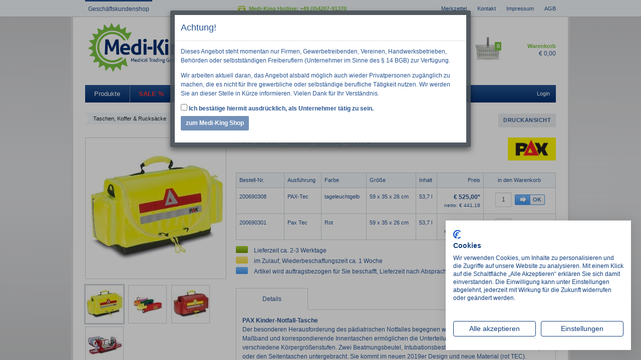

--- FILE ---
content_type: text/html;charset=UTF-8
request_url: https://www.medi-king.de/pax-kinder-notfall-tasche-2019
body_size: 14998
content:

<!doctype html>
<html lang="de" class="no-js">
<head>
    <title>PAX Kinder-Notfall-Tasche - 2019 - Kinder-Notfall-Tasche, 200690301, Pax, Tasche, Rettung, Notfalltasche, Kinder, Rettungsdienst, Erste Hilfe Rettung, Erste Hilfe, Notfall, Schock, Trauma, Unfall, Medi King, Notfallausrüstungen - medi-king.de</title>

    <meta charset="utf-8">
    <meta http-equiv="x-ua-compatible" content="ie=edge">
    <meta name="viewport" content="width=device-width, initial-scale=1.0, maximum-scale=1.0, user-scalable=no"/>
    <meta charset="utf-8"><meta name="author" content="innobox GmbH"><meta name="publisher" content="Medi-King Medical Trading GmbH">
    <link rel="shortcut icon" href="https://static.medi-king.de/favicon.png" type="image/x-icon">
    
        <link rel="canonical" href="/pax-kinder-notfall-tasche-2019"/>
    

    <script type="text/javascript">

        var searchDataUrl = '/search/suggest';
        var shoppingCartUrl = '/cart?format=json';
    
</script>


    <link rel="stylesheet" href="/assets/screen-f65f8774ca069a64eb849c22e9e12c77.css" id="screenCSS"/>
    <link rel="stylesheet" href="/assets/print-42bdaaec7410d8b80aadfacd66d31689.css" id="printCSS" media="print"/>

    
        <script type="text/plain" data-cookiefirst-category="performance">
        (function(i,s,o,g,r,a,m){i['GoogleAnalyticsObject']=r;i[r]=i[r]||function (){
            (i[r].q=i[r].q||[]).push(arguments)},i[r].l=1*new Date ();a=s.createElement(o),
            m=s.getElementsByTagName(o)[0];a.async=1;a.src=g;m.parentNode.insertBefore(a,m)
        })(window,document,'script','//www.google-analytics.com/analytics.js','ga');

        ga('create', 'UA-45377620-1', 'medi-king.de');
        ga('set', 'anonymizeIp', true);
        ga('send', 'pageview');
    </script>
    

    
    

</head>

<body class="product-index storefront store--b2b" id="product-index-200690301">


    <script src="https://consent.cookiefirst.com/sites/medi-king.de-220981ae-aed6-4b26-8de3-4b9d39cea9f5/consent.js"></script>


<div class="mp-push-container">
    <div class="mp-pusher">
        <div class="scroller">
            <noscript>
<div id="b2b_only_alert" class="alert alert-danger">
    <div class="container">
        <p><strong>Dieses Angebot steht momentan nur Firmen, Gewerbetreibenden, Vereinen, Handwerksbetrieben, Behörden oder selbstständigen Freiberuflern (Unternehmer im Sinne des § 14 BGB) zur Verfügung. Wir arbeiten momentan daran, den Shop schnellstmöglich auch wieder für unsere Privatkunden in Betrieb nehmen zu können. Vielen  Dank für Ihr Verständnis.</strong></p>
    </div>
</div>
</noscript>

<div id="b2b_overlay">
    <div class="modal fade" data-backdrop="static">
        <div class="modal-dialog" role="document">
          <div class="modal-content">
            <div class="modal-header">
              <h3 class="modal-title">Achtung!</h3>
            </div>
            <div class="modal-body">
              <p>Dieses Angebot steht momentan nur Firmen, Gewerbetreibenden, Vereinen, Handwerksbetrieben, Behörden oder selbstständigen Freiberuflern (Unternehmer im Sinne des § 14 BGB) zur Verfügung.</p>

              <p>Wir arbeiten aktuell daran, das Angebot alsbald möglich auch wieder Privatpersonen zugänglich zu machen, die es nicht für Ihre gewerbliche oder selbständige berufliche Tätigkeit nutzen. Wir werden Sie an dieser Stelle in Kürze informieren. Vielen  Dank für Ihr Verständnis.</p>

              <p>
                  <label for="b2bconsent" style="font-weight: bold;"><input id="b2bconsent" type="checkbox" name="b2bconsent"> Ich bestätige hiermit ausdrücklich, als Unternehmer tätig zu sein.</label>
                  <button id="b2bconsentSubmit" class="btn btn-primary" disabled>zum Medi-King Shop</button>
              </p>
            </div>
          </div>
        </div>
    </div>
</div>


            <div id="bannerMenu" class="menu-banner">
    <div class="container">
        <nav id="nav_banner" class="bannerMenu">
        	<ul class="bannerMenu__list list-unstyled">
                <li class="bannerMenu__item"><a href="/" storeCode="b2b" class="bannerMenu__link bannerMenu__link--b2b">Geschäftskundenshop</a></li>
        		
        	</ul>

        	<div class="hotline">
                Medi-King Hotline: <span itemprop="telephone">+49 (0)4207-91370</span>
            </div>

            <nav class="company">
                
                <ul class="menu-company">
                    <li class="menu-item"><a href="/wishLists" class="menu-link">Merkzettel</a></li>
                    <li class="menu-item"><a href="/contact" class="menu-link">Kontakt</a></li>
                    <li class="menu-item"><a href="/impressum" class="menu-link">Impressum</a></li>
                    <li class="menu-item"><a href="/agb" class="menu-link">AGB</a></li>
                </ul>
                
            </nav>
        </nav>
    </div>
</div>


            <div class="wrapper">
                <div class="container">
                    <header class="banner">
                        <button class="mp-trigger d-lg-none">
                            <svg><use xlink:href="#menu"></use></svg><span class="sr-only">Menu</span></button>

                        <h1 class="brand">
                            <a href="/"><img src="/assets/medi-king-sm-e974873cfd768679661026363ce4e8a4.svg"
                                                                          alt="Medi-King"></a>
                        </h1>

                        <div class="banner-wrapper">
                            <div>
                                <div class="banner-mobile-utility">
                                    <button class="search-trigger">
                                        <svg><use xlink:href="#search"></use></svg><span class="sr-only">Suche</span>
                                    </button>
                                    <a href="/cart" rel="nofollow" class="cart-trigger" data-count="0">
                                        <svg><use xlink:href="#cart"></use></svg><span class="sr-only">Warenkorb</span>
                                    </a>
                                </div>

                                
<form action="/search" method="get" name="searchForm" id="searchForm" >
    <div class="searchForm-inputWrapper">
        <input id="search-field" type="text" name="q" placeholder="Suchbegriff eingeben" value="" class="search-field" />
        <button type="submit" class="search-submit">Go</button>
    </div>
    <div class="search-results"></div>
</form>


                                <section id="shopping-cart" class="smallCart">
    <a href="/cart" rel="nofollow" class="smallCart-link">
        <h2>Warenkorb</h2>
        <div class="count-items">0</div>
        <div class="price"><span>&euro;</span> 0,00</div>
    </a>
</section>

                            </div>
                        </div>
                    </header>

                    <nav id="nav_primary" class="primary">
                        
                            <ul class="menu-primary">
    
    <li class="menu-item">
        <a href="#" class="menu-link">Produkte</a>

        

        <ul class="menu-submenu productCategories">
            
                
                    <li class="menu-item nav_aktionen"><a href="/aktionen"
                                                              class="menu-link">Aktionen</a>
                        
                            
                            <ul class="menu-submenu">
                                
                                    <li class="menu-item nav_Viruszeit"><a
                                        href="/Winterzeit ist Viruszeit!"
                                        class="menu-link">Viruszeit!</a>
                                        
                                    </li>
                                
                                    <li class="menu-item nav_black_edition"><a
                                        href="/black-edition"
                                        class="menu-link">BLACK EDITION</a>
                                        
                                    </li>
                                
                                    <li class="menu-item nav_ambu_aktion"><a
                                        href="/ambu_aktion"
                                        class="menu-link">Ambu Aktion</a>
                                        
                                    </li>
                                
                            </ul>
                            
                        

                    </li>
                
            
                
                    <li class="menu-item nav_atmung"><a href="/atmung"
                                                              class="menu-link">Atmung</a>
                        
                            
                            <ul class="menu-submenu">
                                
                                    <li class="menu-item nav_atmung-absaugung"><a
                                        href="/absaugung"
                                        class="menu-link">Absaugung</a>
                                        
                                    </li>
                                
                                    <li class="menu-item nav_absaugpumpen"><a
                                        href="/absaugpumpen"
                                        class="menu-link">Absaugpumpen</a>
                                        
                                            
                                            <ul class="menu-submenu">
                                                
                                                    <li class="menu-item nav_laerdal_lsu_lcsu"><a
                                                        href="/laerdal-lsu/lcsu"
                                                        class="menu-link">LAERDAL LSU/LCSU</a></li>
                                                
                                                    <li class="menu-item nav_accuvac_basic_rescue"><a
                                                        href="/accuvac-basic/rescue"
                                                        class="menu-link">ACCUVAC Basic/Rescue</a></li>
                                                
                                                    <li class="menu-item nav_accuvac_lite_pro"><a
                                                        href="/accuvac-lite/pro"
                                                        class="menu-link">ACCUVAC Lite/Pro</a></li>
                                                
                                            </ul>
                                            
                                        
                                    </li>
                                
                                    <li class="menu-item nav_laryngoskop___video_laryngoskop_"><a
                                        href="/laryngoskop-/-video-laryngoskop"
                                        class="menu-link">Laryngoskop / Video-Laryngoskop</a>
                                        
                                    </li>
                                
                                    <li class="menu-item nav_druckminderer"><a
                                        href="/druckminderer"
                                        class="menu-link">Druckminderer</a>
                                        
                                            
                                            <ul class="menu-submenu">
                                                
                                                    <li class="menu-item nav_weinmann"><a
                                                        href="/weinmann"
                                                        class="menu-link">Weinmann</a></li>
                                                
                                                    <li class="menu-item nav_gce"><a
                                                        href="/gce"
                                                        class="menu-link">GCE</a></li>
                                                
                                            </ul>
                                            
                                        
                                    </li>
                                
                                    <li class="menu-item nav_atemwegssicherung"><a
                                        href="/atemwegssicherung"
                                        class="menu-link">Atemwegssicherung</a>
                                        
                                    </li>
                                
                                    <li class="menu-item nav_atmung-beatmung"><a
                                        href="/beatmung"
                                        class="menu-link">Beatmung</a>
                                        
                                    </li>
                                
                                    <li class="menu-item nav_zubehoer_beatmungssysteme"><a
                                        href="/zubehoer-beatmungssysteme"
                                        class="menu-link">Zubehör Beatmungssysteme</a>
                                        
                                    </li>
                                
                                    <li class="menu-item nav_atmung-sauerstoff"><a
                                        href="/sauerstoff"
                                        class="menu-link">Sauerstoff</a>
                                        
                                    </li>
                                
                                    <li class="menu-item nav_atmung-intubation"><a
                                        href="/intubation"
                                        class="menu-link">Intubation</a>
                                        
                                    </li>
                                
                                    <li class="menu-item nav_atmung-larynx-anwendungen"><a
                                        href="/larynx-anwendungen"
                                        class="menu-link">Larynx-Anwendung</a>
                                        
                                    </li>
                                
                                    <li class="menu-item nav_beatmungsgeraete"><a
                                        href="/beatmungsgeraete"
                                        class="menu-link">Beatmungsgeräte</a>
                                        
                                    </li>
                                
                                    <li class="menu-item nav_atmung-tracheal-anwendung"><a
                                        href="/tracheal-anwendung"
                                        class="menu-link">Tracheal-Anwendung</a>
                                        
                                    </li>
                                
                                    <li class="menu-item nav_atmung-zubehoer"><a
                                        href="/atmung-zubehoer"
                                        class="menu-link">Zubehör</a>
                                        
                                            
                                            <ul class="menu-submenu">
                                                
                                                    <li class="menu-item nav_medumat_transport"><a
                                                        href="/medumat-transport-1"
                                                        class="menu-link">Medumat Transport</a></li>
                                                
                                                    <li class="menu-item nav_medumat_standard_a"><a
                                                        href="/medumat-standard-a"
                                                        class="menu-link">Medumat Standard a</a></li>
                                                
                                                    <li class="menu-item nav_medumat_standard_"><a
                                                        href="/medumat-standard-1"
                                                        class="menu-link">Medumat Standard²</a></li>
                                                
                                                    <li class="menu-item nav_medumat_komplett"><a
                                                        href="/medumat-komplett"
                                                        class="menu-link">Medumat komplett</a></li>
                                                
                                                    <li class="menu-item nav_tragesysteme___wandhalterungen"><a
                                                        href="/tragesysteme-und-wandhalterungen"
                                                        class="menu-link">Tragesysteme & Wandhalterungen</a></li>
                                                
                                                    <li class="menu-item nav_sonstige"><a
                                                        href="/sonstige"
                                                        class="menu-link">Sonstige</a></li>
                                                
                                            </ul>
                                            
                                        
                                    </li>
                                
                            </ul>
                            
                        

                    </li>
                
            
                
                    <li class="menu-item nav_herz-kreislauf"><a href="/herz-kreislauf"
                                                              class="menu-link">Herz-Kreislauf</a>
                        
                            
                            <ul class="menu-submenu">
                                
                                    <li class="menu-item nav_herz-kreislauf-defibrillation"><a
                                        href="/defibrillation"
                                        class="menu-link">Defibrillation</a>
                                        
                                            
                                            <ul class="menu-submenu">
                                                
                                                    <li class="menu-item nav_meducore"><a
                                                        href="/meducore"
                                                        class="menu-link">MEDUCORE</a></li>
                                                
                                                    <li class="menu-item nav_aed"><a
                                                        href="/aed"
                                                        class="menu-link">AED</a></li>
                                                
                                                    <li class="menu-item nav_powerheart"><a
                                                        href="/powerhard"
                                                        class="menu-link">POWERHEART</a></li>
                                                
                                                    <li class="menu-item nav_rotaid"><a
                                                        href="/rotaid"
                                                        class="menu-link">ROTAID</a></li>
                                                
                                            </ul>
                                            
                                        
                                    </li>
                                
                                    <li class="menu-item nav_herz-kreislauf-ekg"><a
                                        href="/ekg"
                                        class="menu-link">EKG</a>
                                        
                                    </li>
                                
                                    <li class="menu-item nav_herz-kreislauf-infusion"><a
                                        href="/infusion"
                                        class="menu-link">Infusion</a>
                                        
                                    </li>
                                
                                    <li class="menu-item nav_intraossaerer_zugaenge"><a
                                        href="/intraossaerer-zugaenge"
                                        class="menu-link">Intraossärer Zugang</a>
                                        
                                    </li>
                                
                                    <li class="menu-item nav_kanuelenfixierpflaster"><a
                                        href="/kanuelenfixierpflaster"
                                        class="menu-link">Kanülenfixierpflaster</a>
                                        
                                    </li>
                                
                                    <li class="menu-item nav_herz-kreislauf-spritzenpumpen"><a
                                        href="/spritzenpumpen"
                                        class="menu-link">Spritzenpumpen</a>
                                        
                                    </li>
                                
                                    <li class="menu-item nav_herz-kreislauf-infusionspumpen"><a
                                        href="/infusionspumpen"
                                        class="menu-link">Infusionspumpen</a>
                                        
                                    </li>
                                
                                    <li class="menu-item nav_herz-kreislauf-reanimation"><a
                                        href="/reanimation"
                                        class="menu-link">Reanimation</a>
                                        
                                    </li>
                                
                                    <li class="menu-item nav_herz-kreislauf-zubehoer"><a
                                        href="/herz-kreislauf-zubehoer"
                                        class="menu-link">Zubehör</a>
                                        
                                            
                                            <ul class="menu-submenu">
                                                
                                                    <li class="menu-item nav_akkus_batterien"><a
                                                        href="/akkus/batterien"
                                                        class="menu-link">Akkus/Batterien</a></li>
                                                
                                                    <li class="menu-item nav_wandhalterungen_tragetaschen"><a
                                                        href="/wandhalterungen/tragetaschen"
                                                        class="menu-link">Halterungen/Taschen</a></li>
                                                
                                            </ul>
                                            
                                        
                                    </li>
                                
                            </ul>
                            
                        

                    </li>
                
            
                
                    <li class="menu-item nav_diagnostik"><a href="/diagnostik"
                                                              class="menu-link">Diagnostik</a>
                        
                            
                            <ul class="menu-submenu">
                                
                                    <li class="menu-item nav_diagnostik-blutzucker"><a
                                        href="/blutzucker"
                                        class="menu-link">Blutzucker</a>
                                        
                                    </li>
                                
                                    <li class="menu-item nav_diagnostik-pulsoximetrie"><a
                                        href="/pulsoximetrie"
                                        class="menu-link">Pulsoximetrie</a>
                                        
                                            
                                            <ul class="menu-submenu">
                                                
                                                    <li class="menu-item nav_masimo"><a
                                                        href="/masimo-1"
                                                        class="menu-link">Masimo</a></li>
                                                
                                            </ul>
                                            
                                        
                                    </li>
                                
                                    <li class="menu-item nav_diagnostik-thermometrie"><a
                                        href="/thermometrie"
                                        class="menu-link">Thermometrie</a>
                                        
                                    </li>
                                
                                    <li class="menu-item nav_diagnostik-blutdruckmessung"><a
                                        href="/blutdruckmessung"
                                        class="menu-link">Blutdruckmessung</a>
                                        
                                    </li>
                                
                                    <li class="menu-item nav_diagnostik-stethoskope"><a
                                        href="/stethoskope"
                                        class="menu-link">Stethoskope/Otoskope</a>
                                        
                                    </li>
                                
                                    <li class="menu-item nav_diagnostik-co-messung"><a
                                        href="/co-messung"
                                        class="menu-link">CO Messung</a>
                                        
                                    </li>
                                
                                    <li class="menu-item nav_diagnostik-co2-messung"><a
                                        href="/co2-messung"
                                        class="menu-link">CO² Messung</a>
                                        
                                    </li>
                                
                                    <li class="menu-item nav_diagnostik-zubehoer"><a
                                        href="/diagnostik-zubehoer"
                                        class="menu-link">Zubehör</a>
                                        
                                    </li>
                                
                            </ul>
                            
                        

                    </li>
                
            
                
                    <li class="menu-item nav_immobilisation"><a href="/immobilisation"
                                                              class="menu-link">Immobilisation</a>
                        
                            
                            <ul class="menu-submenu">
                                
                                    <li class="menu-item nav_immobilisation-stabilisation"><a
                                        href="/stabilisation"
                                        class="menu-link">Lagerung</a>
                                        
                                            
                                            <ul class="menu-submenu">
                                                
                                                    <li class="menu-item nav_stollenwerk"><a
                                                        href="/stollenwerk"
                                                        class="menu-link">Stollenwerk</a></li>
                                                
                                                    <li class="menu-item nav_stryker"><a
                                                        href="/stryker"
                                                        class="menu-link">Stryker</a></li>
                                                
                                                    <li class="menu-item nav_kartsana"><a
                                                        href="/kartsana"
                                                        class="menu-link">Kartsana</a></li>
                                                
                                            </ul>
                                            
                                        
                                    </li>
                                
                                    <li class="menu-item nav_immobilisation-vakuum-matratzen"><a
                                        href="/vakuum-matratzen"
                                        class="menu-link">Vakuum-Matratzen</a>
                                        
                                    </li>
                                
                                    <li class="menu-item nav_immobilisation-schienungssysteme"><a
                                        href="/schienungssysteme"
                                        class="menu-link">Schienungssysteme</a>
                                        
                                    </li>
                                
                                    <li class="menu-item nav_immobilisation-hws-systeme"><a
                                        href="/hws-systeme"
                                        class="menu-link">HWS-Systeme</a>
                                        
                                    </li>
                                
                                    <li class="menu-item nav_immobilisation-rollboards"><a
                                        href="/rollboards"
                                        class="menu-link">Rollboards</a>
                                        
                                    </li>
                                
                                    <li class="menu-item nav_immobilisation-zubehoer"><a
                                        href="/immobilisation-zubehoer"
                                        class="menu-link">Zubehör</a>
                                        
                                    </li>
                                
                                    <li class="menu-item nav_umbettungslaken"><a
                                        href="/umbettungslaken-1"
                                        class="menu-link">Umbettungslaken</a>
                                        
                                    </li>
                                
                            </ul>
                            
                        

                    </li>
                
            
                
                    <li class="menu-item nav_Kind und Säuglinge"><a href="/25-medi-king-angebote"
                                                              class="menu-link">Kind und Säuglinge</a>
                        
                            
                            <ul class="menu-submenu">
                                
                                    <li class="menu-item nav_zubehoer_abnabelung"><a
                                        href="/zubehoer-abnabelung"
                                        class="menu-link">Zubehör Abnabelung</a>
                                        
                                    </li>
                                
                            </ul>
                            
                        

                    </li>
                
            
                
                    <li class="menu-item nav_wundversorgung"><a href="/wundversorgung"
                                                              class="menu-link">Wundversorgung</a>
                        
                            
                            <ul class="menu-submenu">
                                
                                    <li class="menu-item nav_wundversorgung-verbandmaterial"><a
                                        href="/verbandmaterial"
                                        class="menu-link">Verbandmaterial</a>
                                        
                                    </li>
                                
                                    <li class="menu-item nav_wundversorgung-wundbehandlung"><a
                                        href="/wundbehandlung"
                                        class="menu-link">Wundbehandlung</a>
                                        
                                    </li>
                                
                                    <li class="menu-item nav_blutstillung"><a
                                        href="/blutstillung"
                                        class="menu-link">Blutstillung</a>
                                        
                                    </li>
                                
                                    <li class="menu-item nav_wundversorgung-brandwundenversorgung"><a
                                        href="/brandwundenversorgung"
                                        class="menu-link">Brandwundenversorgung</a>
                                        
                                    </li>
                                
                                    <li class="menu-item nav_wundversorgung-zubehoer"><a
                                        href="/wundversorgung-zubehoer"
                                        class="menu-link">Zubehör</a>
                                        
                                    </li>
                                
                                    <li class="menu-item nav_tourniquet"><a
                                        href="/tourniquet"
                                        class="menu-link">Tourniquet</a>
                                        
                                    </li>
                                
                            </ul>
                            
                        

                    </li>
                
            
                
                    <li class="menu-item nav_instrumente"><a href="/instrumente"
                                                              class="menu-link">Instrumente</a>
                        
                            
                            <ul class="menu-submenu">
                                
                                    <li class="menu-item nav_instrumente-einweginstrumente"><a
                                        href="/einweginstrumente"
                                        class="menu-link">Einweginstrumente</a>
                                        
                                    </li>
                                
                                    <li class="menu-item nav_instrumente-mehrweginstrumente"><a
                                        href="/mehrweginstrumente"
                                        class="menu-link">Mehrweginstrumente</a>
                                        
                                    </li>
                                
                                    <li class="menu-item nav_instrumente-zubehoer"><a
                                        href="/instrumente-zubehoer"
                                        class="menu-link">Zubehör</a>
                                        
                                    </li>
                                
                            </ul>
                            
                        

                    </li>
                
            
                
                    <li class="menu-item nav_alltagstauglich"><a href="/alltagstauglich"
                                                              class="menu-link">Alltagstauglich</a>
                        
                            
                            <ul class="menu-submenu">
                                
                                    <li class="menu-item nav_taschen_und_rucksaecke"><a
                                        href="/taschen-und-rucksaecke"
                                        class="menu-link">Taschen & Rucksäcke</a>
                                        
                                    </li>
                                
                                    <li class="menu-item nav_wetterschutz"><a
                                        href="/wetterschutz"
                                        class="menu-link">Wetterschutz</a>
                                        
                                    </li>
                                
                                    <li class="menu-item nav_taschenlampen"><a
                                        href="/taschenlampen"
                                        class="menu-link">Taschenlampen</a>
                                        
                                    </li>
                                
                            </ul>
                            
                        

                    </li>
                
            
                
                    <li class="menu-item nav_hygiene-pflege"><a href="/pflege"
                                                              class="menu-link">Pflege</a>
                        

                    </li>
                
            
                
                    <li class="menu-item nav_urologisches_zubehoer"><a href="/urologisches-zubehoer"
                                                              class="menu-link">Urologisches Zubehör</a>
                        

                    </li>
                
            
                
                    <li class="menu-item nav_hygiene"><a href="/hygiene"
                                                              class="menu-link">Hygiene</a>
                        
                            
                            <ul class="menu-submenu">
                                
                                    <li class="menu-item nav_hygiene-desinfektion"><a
                                        href="/desinfektion"
                                        class="menu-link">Desinfektion</a>
                                        
                                    </li>
                                
                                    <li class="menu-item nav_hygiene-infektionsschutz"><a
                                        href="/infektionsschutz"
                                        class="menu-link">Infektionsschutz</a>
                                        
                                    </li>
                                
                                    <li class="menu-item nav_handschuhe"><a
                                        href="/handschuhe"
                                        class="menu-link">Handschuhe</a>
                                        
                                    </li>
                                
                                    <li class="menu-item nav_lagerung"><a
                                        href="/lagerung"
                                        class="menu-link">Lagerung</a>
                                        
                                    </li>
                                
                                    <li class="menu-item nav_hygiene-zubehoer"><a
                                        href="/hygiene-zubehoer"
                                        class="menu-link">Zubehör</a>
                                        
                                    </li>
                                
                                    <li class="menu-item nav_einwegartikel"><a
                                        href="/einwegartikel"
                                        class="menu-link">Einwegartikel</a>
                                        
                                    </li>
                                
                                    <li class="menu-item nav_reinigung"><a
                                        href="/reinigung"
                                        class="menu-link">Reinigung</a>
                                        
                                    </li>
                                
                            </ul>
                            
                        

                    </li>
                
            
                
                    <li class="menu-item nav_decken"><a href="/decken"
                                                              class="menu-link">Decken / Kissen / Laken</a>
                        

                    </li>
                
            
                
                    <li class="menu-item nav_technische-rettung"><a href="/technische-rettung"
                                                              class="menu-link">Technische Rettung / Katastrophenschutz</a>
                        
                            
                            <ul class="menu-submenu">
                                
                                    <li class="menu-item nav_technische-rettung-feuerwehrhelme"><a
                                        href="/feuerwehrhelme"
                                        class="menu-link">Feuerwehrhelme</a>
                                        
                                    </li>
                                
                                    <li class="menu-item nav_technische-rettung-feuerwehrhandschuhe"><a
                                        href="/feuerwehrhandschuhe"
                                        class="menu-link">Feuerwehrhandschuhe</a>
                                        
                                    </li>
                                
                                    <li class="menu-item nav_technische-rettung-schneidsysteme"><a
                                        href="/schneidsysteme"
                                        class="menu-link">Schneidsysteme</a>
                                        
                                    </li>
                                
                                    <li class="menu-item nav_technische-rettung-schleifkorbtrage"><a
                                        href="/schleifkorbtrage"
                                        class="menu-link">Rettungstrage</a>
                                        
                                    </li>
                                
                                    <li class="menu-item nav_technische-rettung-feuerloeschung"><a
                                        href="/feuerloeschung"
                                        class="menu-link">Feuerlöschung</a>
                                        
                                    </li>
                                
                                    <li class="menu-item nav_technische-rettung-sicherungssysteme"><a
                                        href="/sicherungssysteme"
                                        class="menu-link">Sicherungssysteme</a>
                                        
                                    </li>
                                
                                    <li class="menu-item nav_technische-rettung-aufbewahrungssysteme"><a
                                        href="/aufbewahrungssysteme"
                                        class="menu-link">Aufbewahrungssysteme</a>
                                        
                                    </li>
                                
                                    <li class="menu-item nav_leuchtsysteme"><a
                                        href="/leuchtsysteme"
                                        class="menu-link">Leuchtsysteme</a>
                                        
                                    </li>
                                
                                    <li class="menu-item nav_technische_ausruestung"><a
                                        href="/technische-ausruestung"
                                        class="menu-link">Equipment</a>
                                        
                                    </li>
                                
                                    <li class="menu-item nav_technische-rettung-eigenschutz"><a
                                        href="/eigenschutz"
                                        class="menu-link">Eigenschutz</a>
                                        
                                    </li>
                                
                                    <li class="menu-item nav_einsatzverpflegung"><a
                                        href="/einsatzverpflegung"
                                        class="menu-link">Einsatzverpflegung</a>
                                        
                                    </li>
                                
                                    <li class="menu-item nav_technische-rettung-zubehoer"><a
                                        href="/technische-rettung-zubehoer"
                                        class="menu-link">Zubehör</a>
                                        
                                    </li>
                                
                            </ul>
                            
                        

                    </li>
                
            
                
                    <li class="menu-item nav_persoenliche_schutzausruestung"><a href="/persoenliche-ausruestung"
                                                              class="menu-link">Persönliche Schutzausrüstung</a>
                        
                            
                            <ul class="menu-submenu">
                                
                                    <li class="menu-item nav_holster"><a
                                        href="/holster"
                                        class="menu-link">Holster</a>
                                        
                                    </li>
                                
                            </ul>
                            
                        

                    </li>
                
            
                
                    <li class="menu-item nav_ausbildung"><a href="/ausbildung"
                                                              class="menu-link">Ausbildung</a>
                        
                            
                            <ul class="menu-submenu">
                                
                                    <li class="menu-item nav_ausbildung-uebungsmaterial"><a
                                        href="/uebungsmaterial"
                                        class="menu-link">Übungsmaterial</a>
                                        
                                    </li>
                                
                                    <li class="menu-item nav_uebungsmedikamente"><a
                                        href="/uebungsmedikamente"
                                        class="menu-link">Übungsmedikamente</a>
                                        
                                    </li>
                                
                                    <li class="menu-item nav_ausbildung-trainingsgeraete"><a
                                        href="/trainingsgeraete"
                                        class="menu-link">Trainingsgeräte</a>
                                        
                                            
                                            <ul class="menu-submenu">
                                                
                                                    <li class="menu-item nav_laerdal"><a
                                                        href="/laerdal"
                                                        class="menu-link">Laerdal</a></li>
                                                
                                                    <li class="menu-item nav_erler_zimmer"><a
                                                        href="/erler-zimmer"
                                                        class="menu-link">Erler-Zimmer</a></li>
                                                
                                                    <li class="menu-item nav_ambu"><a
                                                        href="/ambu-1"
                                                        class="menu-link">Ambu</a></li>
                                                
                                                    <li class="menu-item nav_tee_uu"><a
                                                        href="/tee-uu"
                                                        class="menu-link">TEE-UU</a></li>
                                                
                                                    <li class="menu-item nav_vbm"><a
                                                        href="/vbm"
                                                        class="menu-link">VBM</a></li>
                                                
                                            </ul>
                                            
                                        
                                    </li>
                                
                            </ul>
                            
                        

                    </li>
                
            
                
                    <li class="menu-item nav_dokumentation"><a href="/dokumentation-1"
                                                              class="menu-link">Dokumentation</a>
                        

                    </li>
                
            
                
                    <li class="menu-item nav_anaesthesie"><a href="/anaesthesie"
                                                              class="menu-link">Anästhesie</a>
                        

                    </li>
                
            
                
                    <li class="menu-item nav_taschen-koffer"><a href="/taschen-koffer"
                                                              class="menu-link">Taschen, Koffer & Rucksäcke</a>
                        
                            
                            <ul class="menu-submenu">
                                
                                    <li class="menu-item nav_taschen-koffer-aufbewahrung"><a
                                        href="/aufbewahrung"
                                        class="menu-link">Aufbewahrung</a>
                                        
                                    </li>
                                
                                    <li class="menu-item nav_taschen-koffer-rucksaecke"><a
                                        href="/notfallkoffer-und-rucksaecke"
                                        class="menu-link">Rucksäcke</a>
                                        
                                    </li>
                                
                                    <li class="menu-item nav_ulmer_koffer"><a
                                        href="/ulmer-koffer"
                                        class="menu-link">Ulmer Koffer</a>
                                        
                                    </li>
                                
                                    <li class="menu-item nav_taschen-koffer-zubehoer"><a
                                        href="/taschen-koffer-zubehoer"
                                        class="menu-link">Zubehör</a>
                                        
                                            
                                            <ul class="menu-submenu">
                                                
                                                    <li class="menu-item nav_innentaschen"><a
                                                        href="/innentaschen"
                                                        class="menu-link">Innentaschen</a></li>
                                                
                                            </ul>
                                            
                                        
                                    </li>
                                
                            </ul>
                            
                        

                    </li>
                
            
                
                    <li class="menu-item nav_erste-hilfe"><a href="/erste-hilfe"
                                                              class="menu-link">Erste Hilfe</a>
                        
                            
                            <ul class="menu-submenu">
                                
                                    <li class="menu-item nav_erste-hilfe-kaelte-waermeapplikation"><a
                                        href="/kaelte-waermeapplikation"
                                        class="menu-link">Kälte-/Wärmeapplikation</a>
                                        
                                    </li>
                                
                                    <li class="menu-item nav_erste-hilfe-thermoregulierung"><a
                                        href="/thermoregulierung"
                                        class="menu-link">Thermoregulierung</a>
                                        
                                    </li>
                                
                                    <li class="menu-item nav_erste-hilfe-verbandkoffer-taschen"><a
                                        href="/verbandkoffer-und-taschen"
                                        class="menu-link">Verbandkoffer und -taschen</a>
                                        
                                    </li>
                                
                                    <li class="menu-item nav_erste-hilfe-augenspuelungen-augenschutz"><a
                                        href="/augenspuelungen-und-augenschutz"
                                        class="menu-link">Augenspülungen- und Augenschutz</a>
                                        
                                    </li>
                                
                                    <li class="menu-item nav_erste-hilfe-verbandschraenke-kaesten"><a
                                        href="/verbandschraenke-und-kaesten"
                                        class="menu-link">Verbandschränke und -kästen</a>
                                        
                                    </li>
                                
                                    <li class="menu-item nav_schneidsysteme"><a
                                        href="/schneidsysteme-1"
                                        class="menu-link">Schneidsysteme</a>
                                        
                                    </li>
                                
                                    <li class="menu-item nav_liegen"><a
                                        href="/liegen"
                                        class="menu-link">Sanitätsraumausstattung</a>
                                        
                                    </li>
                                
                                    <li class="menu-item nav_erste-hilfe-zubehoer"><a
                                        href="/erste-hilfe-zubehoer"
                                        class="menu-link">Zubehör</a>
                                        
                                    </li>
                                
                                    <li class="menu-item nav_insektenstiche"><a
                                        href="/insektenstiche"
                                        class="menu-link">Insektenstiche</a>
                                        
                                    </li>
                                
                            </ul>
                            
                        

                    </li>
                
            
                
                    <li class="menu-item nav_humanitaere_hilfe"><a href="/humanitaere-hilfe"
                                                              class="menu-link">Humanitäre Hilfe</a>
                        

                    </li>
                
            
                
                    <li class="menu-item nav_Tactical"><a href="/Tactical"
                                                              class="menu-link">Tactical</a>
                        
                            
                            <ul class="menu-submenu">
                                
                                    <li class="menu-item nav_sanitaeterausstattung"><a
                                        href="/sanitaeterausstattung"
                                        class="menu-link">Sanitäterausstattung</a>
                                        
                                    </li>
                                
                                    <li class="menu-item nav_pers__ausruestung"><a
                                        href="/pers-ausruestung"
                                        class="menu-link">Pers. Ausrüstung</a>
                                        
                                    </li>
                                
                                    <li class="menu-item nav_rucksaecke"><a
                                        href="/rucksaecke"
                                        class="menu-link">Rucksäcke</a>
                                        
                                    </li>
                                
                                    <li class="menu-item nav_taschen"><a
                                        href="/taschen"
                                        class="menu-link">Taschen</a>
                                        
                                    </li>
                                
                                    <li class="menu-item nav_wundbehandlung"><a
                                        href="/wundbehandlung-1"
                                        class="menu-link">Wundversorgung</a>
                                        
                                    </li>
                                
                                    <li class="menu-item nav_schienungssysteme"><a
                                        href="/schienungssysteme-1"
                                        class="menu-link">Schienungssysteme</a>
                                        
                                    </li>
                                
                                    <li class="menu-item nav_lampen"><a
                                        href="/lampen"
                                        class="menu-link">Leuchtsysteme</a>
                                        
                                    </li>
                                
                                    <li class="menu-item nav_messer"><a
                                        href="/messer"
                                        class="menu-link">Messer</a>
                                        
                                    </li>
                                
                                    <li class="menu-item nav_erste_hilfe_training"><a
                                        href="/erste-hilfe-training"
                                        class="menu-link">Erste-Hilfe-Training</a>
                                        
                                    </li>
                                
                                    <li class="menu-item nav_zubehoer"><a
                                        href="/zubehoer"
                                        class="menu-link">Zubehör</a>
                                        
                                    </li>
                                
                            </ul>
                            
                        

                    </li>
                
            
                
                    <li class="menu-item nav_sport"><a href="/sport"
                                                              class="menu-link">Sport med. Bandagen</a>
                        

                    </li>
                
            
                
            
        </ul>

        
    </li>
    
    <li class="menu-item"><a href="/sale" class="menu-link menu-link--sale">SALE %</a></li>
    
    <li class="menu-item"><a href="/aktuelle-informationen" class="menu-link">Aktuelle Informationen</a></li>
    
    <li class="menu-item"><a href="/downloads" class="menu-link">Downloads</a></li>
    
    <li class="menu-item"><a href="/ueber-uns" class="menu-link">Über uns</a></li>
</ul>

                        

                        <div>
                            <ul class="menu-secondary">
    
    
    	<li class="menu-item">
        	<a href="/account" rel="nofollow" class="menu-link">Login</a>
    	</li>
    
</ul>

                        </div>
                    </nav>

                    <section class="main">
                        
    <div class="productUtility">
        
    <nav id="breadcrumbs" class="breadcrumbs">
        <ol class="breadcrumbs-list">
            
                
                
                    
                

                
                    
                        <li class="breadcrumb"><a href="/taschen-koffer">Taschen, Koffer & Rucksäcke</a></li>
                    
                
            
                
                
                    
                

                
                    <li class="breadcrumb last">PAX Kinder-Notfall-Tasche - 2019</li>
                
            
        </ol>
    </nav>



        <div id="product_print" class="d-none d-lg-block">
            <button class="btn btn-light btn-upperCase js-toggle-print">Druckansicht</button>
        </div>
    </div>

    
    
    
    
    

    <article class="clearfix">
        <div class="productHeader">
            <div class="product-intro">
                <div>
                    <h1>PAX Kinder-Notfall-Tasche - 2019</h1>
                    <p></p>
                </div>
                
                    <figure class="product-brand" id="product-brand">
                        <a href="/brand/index/686d9eb9-7233-6333-5cc8-1c2bcfac7466">
                            <img src="https://static.medi-king.de/images/brands/pax.jpg" alt="x_cen_tek" />
                        </a>
                    </figure>
                
            </div>
        </div>

        <div class="productImage">
            <figure id="product-detail" class="productImage-detail">
                
                    
                    <div class="easyzoom">
                        <a href="https://static.medi-king.de/images/products/zoom/200690208.jpg" title="Zoom">
                            <img src="https://static.medi-king.de/images/products/detail/200690208.jpg" id="detail_img" alt="PAX Kinder-Notfall-Tasche - 2019" title="PAX Kinder-Notfall-Tasche - 2019" />
                        </a>
                    </div>
                
            </figure>
            
                <nav class="thumbnails">
                    <ul class="thumbnails-list">
                        
                            <li class="thumbnails-item active">
                                <a href="https://static.medi-king.de/images/products/zoom/200690208.jpg" data-standard="https://static.medi-king.de/images/products/detail/200690208.jpg" class="thumbnail-link">
                                    <img src="https://static.medi-king.de/images/products/thumbnail/200690208.jpg" class="thumbnail-img" alt="PAX Kinder-Notfall-Tasche - 2019">
                                </a>
                            </li>
                        
                            <li class="thumbnails-item ">
                                <a href="https://static.medi-king.de/images/products/zoom/200690301_06.jpg" data-standard="https://static.medi-king.de/images/products/detail/200690301_06.jpg" class="thumbnail-link">
                                    <img src="https://static.medi-king.de/images/products/thumbnail/200690301_06.jpg" class="thumbnail-img" alt="PAX Kinder-Notfall-Tasche - 2019">
                                </a>
                            </li>
                        
                            <li class="thumbnails-item ">
                                <a href="https://static.medi-king.de/images/products/zoom/200690301.jpg" data-standard="https://static.medi-king.de/images/products/detail/200690301.jpg" class="thumbnail-link">
                                    <img src="https://static.medi-king.de/images/products/thumbnail/200690301.jpg" class="thumbnail-img" alt="PAX Kinder-Notfall-Tasche - 2019">
                                </a>
                            </li>
                        
                            <li class="thumbnails-item ">
                                <a href="https://static.medi-king.de/images/products/zoom/200690301_1.jpg" data-standard="https://static.medi-king.de/images/products/detail/200690301_1.jpg" class="thumbnail-link">
                                    <img src="https://static.medi-king.de/images/products/thumbnail/200690301_1.jpg" class="thumbnail-img" alt="PAX Kinder-Notfall-Tasche - 2019">
                                </a>
                            </li>
                        
                    </ul>
                </nav>
            
        </div>

        <div class="productBody">
            <table class="product-skus">
                <thead class="sku-list-header">
                    <tr>
                        <th class="skuItem-code">Bestell-Nr.</th>
                        
                            
                            <th>Ausführung</th>
                            
                            <th>Farbe</th>
                            
                            <th>Größe</th>
                            
                            <th>Inhalt</th>
                            
                        
                        <th class="skuItem-price price">Preis</th>
                        <th class="skuItem-actions">in den Warenkorb</th>
                    </tr>
                </thead>
                <tbody class="sku-list">
                    
                        





<tr class="skuItem">
    <td class="skuItem-code" data-label="Bestell-Nr.">
        200690308
    </td>

    
        
        <td class="skuItem-attribute" data-label="Ausführung">
            
            PAX-Tec
        </td>
        
        <td class="skuItem-attribute" data-label="Farbe">
            
            tageleuchtgelb
        </td>
        
        <td class="skuItem-attribute" data-label="Größe">
            
            59 x 35 x 26 cm
        </td>
        
        <td class="skuItem-attribute" data-label="Inhalt">
            
            53,7 l
        </td>
        
    

    <td class="skuItem-price price">
        
            <div class="price-sale">
                
                
                    <span>&euro;</span> 525,00*
                
            </div>
            
            
                <div class="price-net">
                    
                    netto: <span>&euro;</span> 441,18
                </div>
            
            
        
    </td>
    <td class="skuItem-actions">
        
            <form action="/cart/add" method="post" name="cart_add_form_200690308" class="form-addToCart" id="cart_add_form_200690308" >
                <input type="hidden" id="productId" name="productId" value="b326b519-b721-4745-9b95-82d124fed46b" />
                <input type="hidden" id="variantId" name="id" value="d7ed27b0-90b9-4fec-9f40-e36117b7d2c6" />
                <input type="text" name="items.d7ed27b0-90b9-4fec-9f40-e36117b7d2c6" value="1" maxlength="4" size="1" class="form-control quantity js-quantity" id="items.d7ed27b0-90b9-4fec-9f40-e36117b7d2c6" />
                <input type="hidden" name="category" value="" id="category" />
                <button type="submit" class="btn-addToCart preorderable"><span></span> In den Warenkorb</button>
            </form>

            
        
    </td>
</tr>


                    
                        





<tr class="skuItem">
    <td class="skuItem-code" data-label="Bestell-Nr.">
        200690301
    </td>

    
        
        <td class="skuItem-attribute" data-label="Ausführung">
            
            Pax Tec
        </td>
        
        <td class="skuItem-attribute" data-label="Farbe">
            
            Rot
        </td>
        
        <td class="skuItem-attribute" data-label="Größe">
            
            59 x 35 x 26 cm
        </td>
        
        <td class="skuItem-attribute" data-label="Inhalt">
            
            53,7 l
        </td>
        
    

    <td class="skuItem-price price">
        
            <div class="price-sale">
                
                
                    <span>&euro;</span> 525,00*
                
            </div>
            
            
                <div class="price-net">
                    
                    netto: <span>&euro;</span> 441,18
                </div>
            
            
        
    </td>
    <td class="skuItem-actions">
        
            <form action="/cart/add" method="post" name="cart_add_form_200690308" class="form-addToCart" id="cart_add_form_200690308" >
                <input type="hidden" id="productId" name="productId" value="b326b519-b721-4745-9b95-82d124fed46b" />
                <input type="hidden" id="variantId" name="id" value="653f5ed6-c65f-4d29-a044-cb7f790d4652" />
                <input type="text" name="items.653f5ed6-c65f-4d29-a044-cb7f790d4652" value="1" maxlength="4" size="1" class="form-control quantity js-quantity" id="items.653f5ed6-c65f-4d29-a044-cb7f790d4652" />
                <input type="hidden" name="category" value="" id="category" />
                <button type="submit" class="btn-addToCart preorderable"><span></span> In den Warenkorb</button>
            </form>

            
        
    </td>
</tr>


                    
                </tbody>
            </table>

            <ul class="legend">
                <li class="green">Lieferzeit ca. 2-3 Werktage</li>
                <li class="yellow">im Zulauf, Wiederbeschaffungszeit ca. 1 Woche</li>
                <li class="blue">Artikel wird auftragsbezogen für Sie beschafft, Lieferzeit nach Absprache</li>
            </ul>

            <div id="product-tabs" class="mb-3">
                <ul class="nav nav-tabs" role="tablist">
                    <li class="nav-item"><a href="#product-tab-1" class="nav-link active" data-toggle="tab">Details</a></li>
                    
                </ul>

                <div class="tab-content">
                    <div class="tab-pane active" id="product-tab-1">
                        <p>
                            <b>PAX Kinder-Notfall-Tasche</b> <br>Der besonderen Herausforderung des pädiatrischen Notfalles begegnen wir mit dieser Tasche. Ein farbcodiertes Maßband und korrespondierende Innentaschen ermöglichen die Unterteilung der Notfallausrüstung in verschiedene Körpergrößenstufen. Zwei Beatmungsbeutel, Intubationsbesteck und Infusionen werden im Korpus oder den Seitentaschen untergebracht. Sie kommt im neuen 2019er Design und neue Material (rot TEC). Außerdem haben wir ihr einen verbesserten Griff verpasst. <br>
<b>></b> inklusive Ampullarium BTM9.<br>
<b>></b> inklusive Innentaschen: 10
                        </p>
                    </div>

                    
                </div>
            </div>

            
            <div class="product-section product-accessories">
                <h2>Zubehör</h2>
                <table class="product-skus">
                    <thead class="sku-list-header">
                        <tr>
                            <th class="skuItem-code">Bestell-Nr.</th>
                            <th>Produkt</th>
                            <th class="skuItem-price price">Preis</th>
                            <th class="skuItem-actions">in den Warenkorb</th>
                        </tr>
                    </thead>
                    <tbody class="sku-list">
                        
                            
                            
                                




<tr class="skuItem">
    <td class="skuItem-code" data-label="Bestell-Nr.">
        10286
    </td>

    <td class="skuItem-title">
        <a href="/pax-innentaschen-set-10">PAX Innentaschen-Set 10</a>

        

        
            
                <div class="product-variant">
                    <strong>Farbe:</strong> tagesleuchtgelb<br>rot<br>blau<br>lila<br>grün<br>weiss<br>tagesleuchtorange
                </div>
            
        
    </td>

    <td class="skuItem-price price">
        <div class="price-sale">
            
            
                <span>&euro;</span> 170,00*
            
        </div>
        
        
        <div class="price-net">
            
            netto: <span>&euro;</span> 142,86
        </div>
        
        
            <div class="price-base">
            <span>&euro;</span> 24,29 / 1 Stück
            </div>
        
    </td>
    <td class="skuItem-actions">
        
            <form action="/cart/add" method="post" name="cart_add_form_10286" class="form-addToCart" id="cart_add_form_10286" >
                <input type="hidden" id="productId" name="productId" value="7d279fbe-4f4f-488e-9b87-ae4205b6a7b3" />
                <input type="hidden" id="variantId" name="id" value="1c74b973-41ad-43c5-9018-5fc888195b71" />
                <input type="text" name="items.1c74b973-41ad-43c5-9018-5fc888195b71" value="1" maxlength="4" size="1" class="form-control quantity js-quantity" id="items.1c74b973-41ad-43c5-9018-5fc888195b71" />
                <input type="hidden" name="category" value="" id="category" />
                <button type="submit" class="btn-addToCart in_stock"><span></span> In den Warenkorb</button>
            </form>

            
        
    </td>
</tr>

                            
                        
                    </tbody>
                </table>
            </div>
            

            <div class="tax-info text-xs-right">
                <a href="/versandkosten">* inkl. MwSt. und zzgl. Versandkosten</a>
            </div>
        </div>
    </article>

    

    

                    </section>
                </div>

                
    <footer class="site-footer">
        <div class="shop-information">
  <div class="container">
    <div class="row">
      <div class="col-md-4">
        <section id="shop-features">
          <h4 class="footer-headline">Ihre Vorteile bei Medi-King</h4>
          <ul class="list-tick lvm">
            <li>Schnelle Lieferung</li>
            <li>Sicherer Kauf durch Verschl&uuml;sselung</li>
            <li>Kompetente Beratungshotline</li>
            <li>Bundesweiter Au&szlig;endienst</li>
            <li>Nachhaltiger, CO2 neutraler Versand</li>
          </ul>
        </section>
        <section id="shop-about">
          <h4 class="footer-headline">Über Medi-King</h4>
          <p>
            Bestellung von Medizinprodukten f&uuml;r Rettungsdienst, Praxis, Pflegeheim und Krankenhaus.
            Rettung, Feuerwehr, &Auml;rzte, Sanit&auml;ter - wir kennen uns aus und helfen retten!
            Medi-King ist Ihr Zugang zur Medizintechnik.
          </p>
          <p>
            <img src="https://static.medi-king.de/images/iso9001_2023.jpg" alt="ISO 9001 certified" />
          </p>
        </section>
      </div>

      <div class="col-md-4">
        <nav id="shop-customer-information">
          <h4 class="footer-headline">Kundeninformation</h4>
          <ul class="list-divider">
            <li><a href="/versandkosten">Versandkosten</a></li>
            <li><a href="/aussendienst">Außendienst</a></li>
            <li><a href="/datenschutz">Datenschutz</a></li>
            <li><a href="/impressum">Impressum</a></li>
            <li><a href="/agb">AGB</a></li>
            <li><a href="#" onclick="cookiefirst_show_settings();">Cookie-Einstellungen</a></li>
          </ul>
        </nav>
        <section id="shop-payment-methods">
          <h4 class="footer-headline">Zahlungsarten</h4>
          <ul class="payment">
            <li class="paypal"><a href="/zahlungsarten#paypal">Paypal</a></li>
            <li class="advance"><a href="/zahlungsarten#vorkasse">Vorkasse</a></li>
            <li class="invoice"><a href="/zahlungsarten#rechnung">Rechnung*</a></li>
            <li class="cash"><a href="/zahlungsarten#bar_bei_abholung">Bar bei Abholung</a></li>
          </ul>
          <p><small>*Rechnung nur f&uuml;r Gesch&auml;ftskunden</small></p>
        </section>
      </div>

      <div class="col-md-4">
        <nav id="shop-contact" class="mb-3">
          <h4 class="footer-headline">Kontakt</h4>
          <ul class="list-divider">
            <li><a href="https://www.medi-king.de/contact">Kontakt</a></li>
            <li><a href="/wegbeschreibung">Wegbeschreibung</a></li>
          </ul>
        </nav>

        <address>
          <div>Medi-King Medical Trading GmbH</div>
          <div class="street">Rudolf-Diesel-Str. 30</div>
          <div>
            <span class="postal-code">28876</span>
            <span class="city">Oyten</span>
          </div>
          <div class="mail"><a href="mailto:info@medi-king.de">info@medi-king.de</a></div>
          <div class="hotline">Medi-King Hotline: <span itemprop="telephone">+49 (0)4207-91370</span></div>
        </address>

        <hr/>

        <ul class="social-links">
          <li>
            <a title="Besuchen Sie uns auf facebook" href="https://www.facebook.com/mediking.de" target="_blank">
              <img src="https://static.medi-king.de/images/footer/mk_facebook.jpg" height="50" width="50" />
            </a>
          </li>
          <li>
            <a title="Besuchen Sie uns auf Instagram" href="https://www.instagram.com/mediking_oyten/" target="_blank">
              <img src="https://static.medi-king.de/images/footer/mk_instagram.jpg" height="50" width="50" />
            </a>
          </li>
        </ul>

        <hr/>

        
      </div>
    </div>
  </div>
</div>

        <div class="legal">
            <div class="container">
                <div class="row py-2">
                    <div class="col-12 visible-print">Preisänderungen und Irrtümer vorbehalten. Abbildungen ähnlich.</div>

                    <div class="copyright col-md-4">
                    &copy; 2026 Medi-King Medical Trading GmbH
                    </div>
                </div>
            </div>
        </div>
    </footer>


            </div>
        </div>

        <nav id="nav_mobile" class="mobile mp-menu">
            
                <div class="mp-level">
                    <ul class="menu-primary">
    
    <li class="menu-item">
        <a href="#" class="menu-link">Produkte</a>

        <div class="mp-level">

        <ul class="menu-submenu productCategories">
            
                
                    <li class="menu-item nav_aktionen"><a href="/aktionen"
                                                              class="menu-link">Aktionen</a>
                        
                            <div class="mp-level">
                            <ul class="menu-submenu">
                                
                                    <li class="menu-item nav_Viruszeit"><a
                                        href="/Winterzeit ist Viruszeit!"
                                        class="menu-link">Viruszeit!</a>
                                        
                                    </li>
                                
                                    <li class="menu-item nav_black_edition"><a
                                        href="/black-edition"
                                        class="menu-link">BLACK EDITION</a>
                                        
                                    </li>
                                
                                    <li class="menu-item nav_ambu_aktion"><a
                                        href="/ambu_aktion"
                                        class="menu-link">Ambu Aktion</a>
                                        
                                    </li>
                                
                            </ul>
                            </div>
                        

                    </li>
                
            
                
                    <li class="menu-item nav_atmung"><a href="/atmung"
                                                              class="menu-link">Atmung</a>
                        
                            <div class="mp-level">
                            <ul class="menu-submenu">
                                
                                    <li class="menu-item nav_atmung-absaugung"><a
                                        href="/absaugung"
                                        class="menu-link">Absaugung</a>
                                        
                                    </li>
                                
                                    <li class="menu-item nav_absaugpumpen"><a
                                        href="/absaugpumpen"
                                        class="menu-link">Absaugpumpen</a>
                                        
                                            <div class="mp-level">
                                            <ul class="menu-submenu">
                                                
                                                    <li class="menu-item nav_laerdal_lsu_lcsu"><a
                                                        href="/laerdal-lsu/lcsu"
                                                        class="menu-link">LAERDAL LSU/LCSU</a></li>
                                                
                                                    <li class="menu-item nav_accuvac_basic_rescue"><a
                                                        href="/accuvac-basic/rescue"
                                                        class="menu-link">ACCUVAC Basic/Rescue</a></li>
                                                
                                                    <li class="menu-item nav_accuvac_lite_pro"><a
                                                        href="/accuvac-lite/pro"
                                                        class="menu-link">ACCUVAC Lite/Pro</a></li>
                                                
                                            </ul>
                                            </div>
                                        
                                    </li>
                                
                                    <li class="menu-item nav_laryngoskop___video_laryngoskop_"><a
                                        href="/laryngoskop-/-video-laryngoskop"
                                        class="menu-link">Laryngoskop / Video-Laryngoskop</a>
                                        
                                    </li>
                                
                                    <li class="menu-item nav_druckminderer"><a
                                        href="/druckminderer"
                                        class="menu-link">Druckminderer</a>
                                        
                                            <div class="mp-level">
                                            <ul class="menu-submenu">
                                                
                                                    <li class="menu-item nav_weinmann"><a
                                                        href="/weinmann"
                                                        class="menu-link">Weinmann</a></li>
                                                
                                                    <li class="menu-item nav_gce"><a
                                                        href="/gce"
                                                        class="menu-link">GCE</a></li>
                                                
                                            </ul>
                                            </div>
                                        
                                    </li>
                                
                                    <li class="menu-item nav_atemwegssicherung"><a
                                        href="/atemwegssicherung"
                                        class="menu-link">Atemwegssicherung</a>
                                        
                                    </li>
                                
                                    <li class="menu-item nav_atmung-beatmung"><a
                                        href="/beatmung"
                                        class="menu-link">Beatmung</a>
                                        
                                    </li>
                                
                                    <li class="menu-item nav_zubehoer_beatmungssysteme"><a
                                        href="/zubehoer-beatmungssysteme"
                                        class="menu-link">Zubehör Beatmungssysteme</a>
                                        
                                    </li>
                                
                                    <li class="menu-item nav_atmung-sauerstoff"><a
                                        href="/sauerstoff"
                                        class="menu-link">Sauerstoff</a>
                                        
                                    </li>
                                
                                    <li class="menu-item nav_atmung-intubation"><a
                                        href="/intubation"
                                        class="menu-link">Intubation</a>
                                        
                                    </li>
                                
                                    <li class="menu-item nav_atmung-larynx-anwendungen"><a
                                        href="/larynx-anwendungen"
                                        class="menu-link">Larynx-Anwendung</a>
                                        
                                    </li>
                                
                                    <li class="menu-item nav_beatmungsgeraete"><a
                                        href="/beatmungsgeraete"
                                        class="menu-link">Beatmungsgeräte</a>
                                        
                                    </li>
                                
                                    <li class="menu-item nav_atmung-tracheal-anwendung"><a
                                        href="/tracheal-anwendung"
                                        class="menu-link">Tracheal-Anwendung</a>
                                        
                                    </li>
                                
                                    <li class="menu-item nav_atmung-zubehoer"><a
                                        href="/atmung-zubehoer"
                                        class="menu-link">Zubehör</a>
                                        
                                            <div class="mp-level">
                                            <ul class="menu-submenu">
                                                
                                                    <li class="menu-item nav_medumat_transport"><a
                                                        href="/medumat-transport-1"
                                                        class="menu-link">Medumat Transport</a></li>
                                                
                                                    <li class="menu-item nav_medumat_standard_a"><a
                                                        href="/medumat-standard-a"
                                                        class="menu-link">Medumat Standard a</a></li>
                                                
                                                    <li class="menu-item nav_medumat_standard_"><a
                                                        href="/medumat-standard-1"
                                                        class="menu-link">Medumat Standard²</a></li>
                                                
                                                    <li class="menu-item nav_medumat_komplett"><a
                                                        href="/medumat-komplett"
                                                        class="menu-link">Medumat komplett</a></li>
                                                
                                                    <li class="menu-item nav_tragesysteme___wandhalterungen"><a
                                                        href="/tragesysteme-und-wandhalterungen"
                                                        class="menu-link">Tragesysteme & Wandhalterungen</a></li>
                                                
                                                    <li class="menu-item nav_sonstige"><a
                                                        href="/sonstige"
                                                        class="menu-link">Sonstige</a></li>
                                                
                                            </ul>
                                            </div>
                                        
                                    </li>
                                
                            </ul>
                            </div>
                        

                    </li>
                
            
                
                    <li class="menu-item nav_herz-kreislauf"><a href="/herz-kreislauf"
                                                              class="menu-link">Herz-Kreislauf</a>
                        
                            <div class="mp-level">
                            <ul class="menu-submenu">
                                
                                    <li class="menu-item nav_herz-kreislauf-defibrillation"><a
                                        href="/defibrillation"
                                        class="menu-link">Defibrillation</a>
                                        
                                            <div class="mp-level">
                                            <ul class="menu-submenu">
                                                
                                                    <li class="menu-item nav_meducore"><a
                                                        href="/meducore"
                                                        class="menu-link">MEDUCORE</a></li>
                                                
                                                    <li class="menu-item nav_aed"><a
                                                        href="/aed"
                                                        class="menu-link">AED</a></li>
                                                
                                                    <li class="menu-item nav_powerheart"><a
                                                        href="/powerhard"
                                                        class="menu-link">POWERHEART</a></li>
                                                
                                                    <li class="menu-item nav_rotaid"><a
                                                        href="/rotaid"
                                                        class="menu-link">ROTAID</a></li>
                                                
                                            </ul>
                                            </div>
                                        
                                    </li>
                                
                                    <li class="menu-item nav_herz-kreislauf-ekg"><a
                                        href="/ekg"
                                        class="menu-link">EKG</a>
                                        
                                    </li>
                                
                                    <li class="menu-item nav_herz-kreislauf-infusion"><a
                                        href="/infusion"
                                        class="menu-link">Infusion</a>
                                        
                                    </li>
                                
                                    <li class="menu-item nav_intraossaerer_zugaenge"><a
                                        href="/intraossaerer-zugaenge"
                                        class="menu-link">Intraossärer Zugang</a>
                                        
                                    </li>
                                
                                    <li class="menu-item nav_kanuelenfixierpflaster"><a
                                        href="/kanuelenfixierpflaster"
                                        class="menu-link">Kanülenfixierpflaster</a>
                                        
                                    </li>
                                
                                    <li class="menu-item nav_herz-kreislauf-spritzenpumpen"><a
                                        href="/spritzenpumpen"
                                        class="menu-link">Spritzenpumpen</a>
                                        
                                    </li>
                                
                                    <li class="menu-item nav_herz-kreislauf-infusionspumpen"><a
                                        href="/infusionspumpen"
                                        class="menu-link">Infusionspumpen</a>
                                        
                                    </li>
                                
                                    <li class="menu-item nav_herz-kreislauf-reanimation"><a
                                        href="/reanimation"
                                        class="menu-link">Reanimation</a>
                                        
                                    </li>
                                
                                    <li class="menu-item nav_herz-kreislauf-zubehoer"><a
                                        href="/herz-kreislauf-zubehoer"
                                        class="menu-link">Zubehör</a>
                                        
                                            <div class="mp-level">
                                            <ul class="menu-submenu">
                                                
                                                    <li class="menu-item nav_akkus_batterien"><a
                                                        href="/akkus/batterien"
                                                        class="menu-link">Akkus/Batterien</a></li>
                                                
                                                    <li class="menu-item nav_wandhalterungen_tragetaschen"><a
                                                        href="/wandhalterungen/tragetaschen"
                                                        class="menu-link">Halterungen/Taschen</a></li>
                                                
                                            </ul>
                                            </div>
                                        
                                    </li>
                                
                            </ul>
                            </div>
                        

                    </li>
                
            
                
                    <li class="menu-item nav_diagnostik"><a href="/diagnostik"
                                                              class="menu-link">Diagnostik</a>
                        
                            <div class="mp-level">
                            <ul class="menu-submenu">
                                
                                    <li class="menu-item nav_diagnostik-blutzucker"><a
                                        href="/blutzucker"
                                        class="menu-link">Blutzucker</a>
                                        
                                    </li>
                                
                                    <li class="menu-item nav_diagnostik-pulsoximetrie"><a
                                        href="/pulsoximetrie"
                                        class="menu-link">Pulsoximetrie</a>
                                        
                                            <div class="mp-level">
                                            <ul class="menu-submenu">
                                                
                                                    <li class="menu-item nav_masimo"><a
                                                        href="/masimo-1"
                                                        class="menu-link">Masimo</a></li>
                                                
                                            </ul>
                                            </div>
                                        
                                    </li>
                                
                                    <li class="menu-item nav_diagnostik-thermometrie"><a
                                        href="/thermometrie"
                                        class="menu-link">Thermometrie</a>
                                        
                                    </li>
                                
                                    <li class="menu-item nav_diagnostik-blutdruckmessung"><a
                                        href="/blutdruckmessung"
                                        class="menu-link">Blutdruckmessung</a>
                                        
                                    </li>
                                
                                    <li class="menu-item nav_diagnostik-stethoskope"><a
                                        href="/stethoskope"
                                        class="menu-link">Stethoskope/Otoskope</a>
                                        
                                    </li>
                                
                                    <li class="menu-item nav_diagnostik-co-messung"><a
                                        href="/co-messung"
                                        class="menu-link">CO Messung</a>
                                        
                                    </li>
                                
                                    <li class="menu-item nav_diagnostik-co2-messung"><a
                                        href="/co2-messung"
                                        class="menu-link">CO² Messung</a>
                                        
                                    </li>
                                
                                    <li class="menu-item nav_diagnostik-zubehoer"><a
                                        href="/diagnostik-zubehoer"
                                        class="menu-link">Zubehör</a>
                                        
                                    </li>
                                
                            </ul>
                            </div>
                        

                    </li>
                
            
                
                    <li class="menu-item nav_immobilisation"><a href="/immobilisation"
                                                              class="menu-link">Immobilisation</a>
                        
                            <div class="mp-level">
                            <ul class="menu-submenu">
                                
                                    <li class="menu-item nav_immobilisation-stabilisation"><a
                                        href="/stabilisation"
                                        class="menu-link">Lagerung</a>
                                        
                                            <div class="mp-level">
                                            <ul class="menu-submenu">
                                                
                                                    <li class="menu-item nav_stollenwerk"><a
                                                        href="/stollenwerk"
                                                        class="menu-link">Stollenwerk</a></li>
                                                
                                                    <li class="menu-item nav_stryker"><a
                                                        href="/stryker"
                                                        class="menu-link">Stryker</a></li>
                                                
                                                    <li class="menu-item nav_kartsana"><a
                                                        href="/kartsana"
                                                        class="menu-link">Kartsana</a></li>
                                                
                                            </ul>
                                            </div>
                                        
                                    </li>
                                
                                    <li class="menu-item nav_immobilisation-vakuum-matratzen"><a
                                        href="/vakuum-matratzen"
                                        class="menu-link">Vakuum-Matratzen</a>
                                        
                                    </li>
                                
                                    <li class="menu-item nav_immobilisation-schienungssysteme"><a
                                        href="/schienungssysteme"
                                        class="menu-link">Schienungssysteme</a>
                                        
                                    </li>
                                
                                    <li class="menu-item nav_immobilisation-hws-systeme"><a
                                        href="/hws-systeme"
                                        class="menu-link">HWS-Systeme</a>
                                        
                                    </li>
                                
                                    <li class="menu-item nav_immobilisation-rollboards"><a
                                        href="/rollboards"
                                        class="menu-link">Rollboards</a>
                                        
                                    </li>
                                
                                    <li class="menu-item nav_immobilisation-zubehoer"><a
                                        href="/immobilisation-zubehoer"
                                        class="menu-link">Zubehör</a>
                                        
                                    </li>
                                
                                    <li class="menu-item nav_umbettungslaken"><a
                                        href="/umbettungslaken-1"
                                        class="menu-link">Umbettungslaken</a>
                                        
                                    </li>
                                
                            </ul>
                            </div>
                        

                    </li>
                
            
                
                    <li class="menu-item nav_Kind und Säuglinge"><a href="/25-medi-king-angebote"
                                                              class="menu-link">Kind und Säuglinge</a>
                        
                            <div class="mp-level">
                            <ul class="menu-submenu">
                                
                                    <li class="menu-item nav_zubehoer_abnabelung"><a
                                        href="/zubehoer-abnabelung"
                                        class="menu-link">Zubehör Abnabelung</a>
                                        
                                    </li>
                                
                            </ul>
                            </div>
                        

                    </li>
                
            
                
                    <li class="menu-item nav_wundversorgung"><a href="/wundversorgung"
                                                              class="menu-link">Wundversorgung</a>
                        
                            <div class="mp-level">
                            <ul class="menu-submenu">
                                
                                    <li class="menu-item nav_wundversorgung-verbandmaterial"><a
                                        href="/verbandmaterial"
                                        class="menu-link">Verbandmaterial</a>
                                        
                                    </li>
                                
                                    <li class="menu-item nav_wundversorgung-wundbehandlung"><a
                                        href="/wundbehandlung"
                                        class="menu-link">Wundbehandlung</a>
                                        
                                    </li>
                                
                                    <li class="menu-item nav_blutstillung"><a
                                        href="/blutstillung"
                                        class="menu-link">Blutstillung</a>
                                        
                                    </li>
                                
                                    <li class="menu-item nav_wundversorgung-brandwundenversorgung"><a
                                        href="/brandwundenversorgung"
                                        class="menu-link">Brandwundenversorgung</a>
                                        
                                    </li>
                                
                                    <li class="menu-item nav_wundversorgung-zubehoer"><a
                                        href="/wundversorgung-zubehoer"
                                        class="menu-link">Zubehör</a>
                                        
                                    </li>
                                
                                    <li class="menu-item nav_tourniquet"><a
                                        href="/tourniquet"
                                        class="menu-link">Tourniquet</a>
                                        
                                    </li>
                                
                            </ul>
                            </div>
                        

                    </li>
                
            
                
                    <li class="menu-item nav_instrumente"><a href="/instrumente"
                                                              class="menu-link">Instrumente</a>
                        
                            <div class="mp-level">
                            <ul class="menu-submenu">
                                
                                    <li class="menu-item nav_instrumente-einweginstrumente"><a
                                        href="/einweginstrumente"
                                        class="menu-link">Einweginstrumente</a>
                                        
                                    </li>
                                
                                    <li class="menu-item nav_instrumente-mehrweginstrumente"><a
                                        href="/mehrweginstrumente"
                                        class="menu-link">Mehrweginstrumente</a>
                                        
                                    </li>
                                
                                    <li class="menu-item nav_instrumente-zubehoer"><a
                                        href="/instrumente-zubehoer"
                                        class="menu-link">Zubehör</a>
                                        
                                    </li>
                                
                            </ul>
                            </div>
                        

                    </li>
                
            
                
                    <li class="menu-item nav_alltagstauglich"><a href="/alltagstauglich"
                                                              class="menu-link">Alltagstauglich</a>
                        
                            <div class="mp-level">
                            <ul class="menu-submenu">
                                
                                    <li class="menu-item nav_taschen_und_rucksaecke"><a
                                        href="/taschen-und-rucksaecke"
                                        class="menu-link">Taschen & Rucksäcke</a>
                                        
                                    </li>
                                
                                    <li class="menu-item nav_wetterschutz"><a
                                        href="/wetterschutz"
                                        class="menu-link">Wetterschutz</a>
                                        
                                    </li>
                                
                                    <li class="menu-item nav_taschenlampen"><a
                                        href="/taschenlampen"
                                        class="menu-link">Taschenlampen</a>
                                        
                                    </li>
                                
                            </ul>
                            </div>
                        

                    </li>
                
            
                
                    <li class="menu-item nav_hygiene-pflege"><a href="/pflege"
                                                              class="menu-link">Pflege</a>
                        

                    </li>
                
            
                
                    <li class="menu-item nav_urologisches_zubehoer"><a href="/urologisches-zubehoer"
                                                              class="menu-link">Urologisches Zubehör</a>
                        

                    </li>
                
            
                
                    <li class="menu-item nav_hygiene"><a href="/hygiene"
                                                              class="menu-link">Hygiene</a>
                        
                            <div class="mp-level">
                            <ul class="menu-submenu">
                                
                                    <li class="menu-item nav_hygiene-desinfektion"><a
                                        href="/desinfektion"
                                        class="menu-link">Desinfektion</a>
                                        
                                    </li>
                                
                                    <li class="menu-item nav_hygiene-infektionsschutz"><a
                                        href="/infektionsschutz"
                                        class="menu-link">Infektionsschutz</a>
                                        
                                    </li>
                                
                                    <li class="menu-item nav_handschuhe"><a
                                        href="/handschuhe"
                                        class="menu-link">Handschuhe</a>
                                        
                                    </li>
                                
                                    <li class="menu-item nav_lagerung"><a
                                        href="/lagerung"
                                        class="menu-link">Lagerung</a>
                                        
                                    </li>
                                
                                    <li class="menu-item nav_hygiene-zubehoer"><a
                                        href="/hygiene-zubehoer"
                                        class="menu-link">Zubehör</a>
                                        
                                    </li>
                                
                                    <li class="menu-item nav_einwegartikel"><a
                                        href="/einwegartikel"
                                        class="menu-link">Einwegartikel</a>
                                        
                                    </li>
                                
                                    <li class="menu-item nav_reinigung"><a
                                        href="/reinigung"
                                        class="menu-link">Reinigung</a>
                                        
                                    </li>
                                
                            </ul>
                            </div>
                        

                    </li>
                
            
                
                    <li class="menu-item nav_decken"><a href="/decken"
                                                              class="menu-link">Decken / Kissen / Laken</a>
                        

                    </li>
                
            
                
                    <li class="menu-item nav_technische-rettung"><a href="/technische-rettung"
                                                              class="menu-link">Technische Rettung / Katastrophenschutz</a>
                        
                            <div class="mp-level">
                            <ul class="menu-submenu">
                                
                                    <li class="menu-item nav_technische-rettung-feuerwehrhelme"><a
                                        href="/feuerwehrhelme"
                                        class="menu-link">Feuerwehrhelme</a>
                                        
                                    </li>
                                
                                    <li class="menu-item nav_technische-rettung-feuerwehrhandschuhe"><a
                                        href="/feuerwehrhandschuhe"
                                        class="menu-link">Feuerwehrhandschuhe</a>
                                        
                                    </li>
                                
                                    <li class="menu-item nav_technische-rettung-schneidsysteme"><a
                                        href="/schneidsysteme"
                                        class="menu-link">Schneidsysteme</a>
                                        
                                    </li>
                                
                                    <li class="menu-item nav_technische-rettung-schleifkorbtrage"><a
                                        href="/schleifkorbtrage"
                                        class="menu-link">Rettungstrage</a>
                                        
                                    </li>
                                
                                    <li class="menu-item nav_technische-rettung-feuerloeschung"><a
                                        href="/feuerloeschung"
                                        class="menu-link">Feuerlöschung</a>
                                        
                                    </li>
                                
                                    <li class="menu-item nav_technische-rettung-sicherungssysteme"><a
                                        href="/sicherungssysteme"
                                        class="menu-link">Sicherungssysteme</a>
                                        
                                    </li>
                                
                                    <li class="menu-item nav_technische-rettung-aufbewahrungssysteme"><a
                                        href="/aufbewahrungssysteme"
                                        class="menu-link">Aufbewahrungssysteme</a>
                                        
                                    </li>
                                
                                    <li class="menu-item nav_leuchtsysteme"><a
                                        href="/leuchtsysteme"
                                        class="menu-link">Leuchtsysteme</a>
                                        
                                    </li>
                                
                                    <li class="menu-item nav_technische_ausruestung"><a
                                        href="/technische-ausruestung"
                                        class="menu-link">Equipment</a>
                                        
                                    </li>
                                
                                    <li class="menu-item nav_technische-rettung-eigenschutz"><a
                                        href="/eigenschutz"
                                        class="menu-link">Eigenschutz</a>
                                        
                                    </li>
                                
                                    <li class="menu-item nav_einsatzverpflegung"><a
                                        href="/einsatzverpflegung"
                                        class="menu-link">Einsatzverpflegung</a>
                                        
                                    </li>
                                
                                    <li class="menu-item nav_technische-rettung-zubehoer"><a
                                        href="/technische-rettung-zubehoer"
                                        class="menu-link">Zubehör</a>
                                        
                                    </li>
                                
                            </ul>
                            </div>
                        

                    </li>
                
            
                
                    <li class="menu-item nav_persoenliche_schutzausruestung"><a href="/persoenliche-ausruestung"
                                                              class="menu-link">Persönliche Schutzausrüstung</a>
                        
                            <div class="mp-level">
                            <ul class="menu-submenu">
                                
                                    <li class="menu-item nav_holster"><a
                                        href="/holster"
                                        class="menu-link">Holster</a>
                                        
                                    </li>
                                
                            </ul>
                            </div>
                        

                    </li>
                
            
                
                    <li class="menu-item nav_ausbildung"><a href="/ausbildung"
                                                              class="menu-link">Ausbildung</a>
                        
                            <div class="mp-level">
                            <ul class="menu-submenu">
                                
                                    <li class="menu-item nav_ausbildung-uebungsmaterial"><a
                                        href="/uebungsmaterial"
                                        class="menu-link">Übungsmaterial</a>
                                        
                                    </li>
                                
                                    <li class="menu-item nav_uebungsmedikamente"><a
                                        href="/uebungsmedikamente"
                                        class="menu-link">Übungsmedikamente</a>
                                        
                                    </li>
                                
                                    <li class="menu-item nav_ausbildung-trainingsgeraete"><a
                                        href="/trainingsgeraete"
                                        class="menu-link">Trainingsgeräte</a>
                                        
                                            <div class="mp-level">
                                            <ul class="menu-submenu">
                                                
                                                    <li class="menu-item nav_laerdal"><a
                                                        href="/laerdal"
                                                        class="menu-link">Laerdal</a></li>
                                                
                                                    <li class="menu-item nav_erler_zimmer"><a
                                                        href="/erler-zimmer"
                                                        class="menu-link">Erler-Zimmer</a></li>
                                                
                                                    <li class="menu-item nav_ambu"><a
                                                        href="/ambu-1"
                                                        class="menu-link">Ambu</a></li>
                                                
                                                    <li class="menu-item nav_tee_uu"><a
                                                        href="/tee-uu"
                                                        class="menu-link">TEE-UU</a></li>
                                                
                                                    <li class="menu-item nav_vbm"><a
                                                        href="/vbm"
                                                        class="menu-link">VBM</a></li>
                                                
                                            </ul>
                                            </div>
                                        
                                    </li>
                                
                            </ul>
                            </div>
                        

                    </li>
                
            
                
                    <li class="menu-item nav_dokumentation"><a href="/dokumentation-1"
                                                              class="menu-link">Dokumentation</a>
                        

                    </li>
                
            
                
                    <li class="menu-item nav_anaesthesie"><a href="/anaesthesie"
                                                              class="menu-link">Anästhesie</a>
                        

                    </li>
                
            
                
                    <li class="menu-item nav_taschen-koffer"><a href="/taschen-koffer"
                                                              class="menu-link">Taschen, Koffer & Rucksäcke</a>
                        
                            <div class="mp-level">
                            <ul class="menu-submenu">
                                
                                    <li class="menu-item nav_taschen-koffer-aufbewahrung"><a
                                        href="/aufbewahrung"
                                        class="menu-link">Aufbewahrung</a>
                                        
                                    </li>
                                
                                    <li class="menu-item nav_taschen-koffer-rucksaecke"><a
                                        href="/notfallkoffer-und-rucksaecke"
                                        class="menu-link">Rucksäcke</a>
                                        
                                    </li>
                                
                                    <li class="menu-item nav_ulmer_koffer"><a
                                        href="/ulmer-koffer"
                                        class="menu-link">Ulmer Koffer</a>
                                        
                                    </li>
                                
                                    <li class="menu-item nav_taschen-koffer-zubehoer"><a
                                        href="/taschen-koffer-zubehoer"
                                        class="menu-link">Zubehör</a>
                                        
                                            <div class="mp-level">
                                            <ul class="menu-submenu">
                                                
                                                    <li class="menu-item nav_innentaschen"><a
                                                        href="/innentaschen"
                                                        class="menu-link">Innentaschen</a></li>
                                                
                                            </ul>
                                            </div>
                                        
                                    </li>
                                
                            </ul>
                            </div>
                        

                    </li>
                
            
                
                    <li class="menu-item nav_erste-hilfe"><a href="/erste-hilfe"
                                                              class="menu-link">Erste Hilfe</a>
                        
                            <div class="mp-level">
                            <ul class="menu-submenu">
                                
                                    <li class="menu-item nav_erste-hilfe-kaelte-waermeapplikation"><a
                                        href="/kaelte-waermeapplikation"
                                        class="menu-link">Kälte-/Wärmeapplikation</a>
                                        
                                    </li>
                                
                                    <li class="menu-item nav_erste-hilfe-thermoregulierung"><a
                                        href="/thermoregulierung"
                                        class="menu-link">Thermoregulierung</a>
                                        
                                    </li>
                                
                                    <li class="menu-item nav_erste-hilfe-verbandkoffer-taschen"><a
                                        href="/verbandkoffer-und-taschen"
                                        class="menu-link">Verbandkoffer und -taschen</a>
                                        
                                    </li>
                                
                                    <li class="menu-item nav_erste-hilfe-augenspuelungen-augenschutz"><a
                                        href="/augenspuelungen-und-augenschutz"
                                        class="menu-link">Augenspülungen- und Augenschutz</a>
                                        
                                    </li>
                                
                                    <li class="menu-item nav_erste-hilfe-verbandschraenke-kaesten"><a
                                        href="/verbandschraenke-und-kaesten"
                                        class="menu-link">Verbandschränke und -kästen</a>
                                        
                                    </li>
                                
                                    <li class="menu-item nav_schneidsysteme"><a
                                        href="/schneidsysteme-1"
                                        class="menu-link">Schneidsysteme</a>
                                        
                                    </li>
                                
                                    <li class="menu-item nav_liegen"><a
                                        href="/liegen"
                                        class="menu-link">Sanitätsraumausstattung</a>
                                        
                                    </li>
                                
                                    <li class="menu-item nav_erste-hilfe-zubehoer"><a
                                        href="/erste-hilfe-zubehoer"
                                        class="menu-link">Zubehör</a>
                                        
                                    </li>
                                
                                    <li class="menu-item nav_insektenstiche"><a
                                        href="/insektenstiche"
                                        class="menu-link">Insektenstiche</a>
                                        
                                    </li>
                                
                            </ul>
                            </div>
                        

                    </li>
                
            
                
                    <li class="menu-item nav_humanitaere_hilfe"><a href="/humanitaere-hilfe"
                                                              class="menu-link">Humanitäre Hilfe</a>
                        

                    </li>
                
            
                
                    <li class="menu-item nav_Tactical"><a href="/Tactical"
                                                              class="menu-link">Tactical</a>
                        
                            <div class="mp-level">
                            <ul class="menu-submenu">
                                
                                    <li class="menu-item nav_sanitaeterausstattung"><a
                                        href="/sanitaeterausstattung"
                                        class="menu-link">Sanitäterausstattung</a>
                                        
                                    </li>
                                
                                    <li class="menu-item nav_pers__ausruestung"><a
                                        href="/pers-ausruestung"
                                        class="menu-link">Pers. Ausrüstung</a>
                                        
                                    </li>
                                
                                    <li class="menu-item nav_rucksaecke"><a
                                        href="/rucksaecke"
                                        class="menu-link">Rucksäcke</a>
                                        
                                    </li>
                                
                                    <li class="menu-item nav_taschen"><a
                                        href="/taschen"
                                        class="menu-link">Taschen</a>
                                        
                                    </li>
                                
                                    <li class="menu-item nav_wundbehandlung"><a
                                        href="/wundbehandlung-1"
                                        class="menu-link">Wundversorgung</a>
                                        
                                    </li>
                                
                                    <li class="menu-item nav_schienungssysteme"><a
                                        href="/schienungssysteme-1"
                                        class="menu-link">Schienungssysteme</a>
                                        
                                    </li>
                                
                                    <li class="menu-item nav_lampen"><a
                                        href="/lampen"
                                        class="menu-link">Leuchtsysteme</a>
                                        
                                    </li>
                                
                                    <li class="menu-item nav_messer"><a
                                        href="/messer"
                                        class="menu-link">Messer</a>
                                        
                                    </li>
                                
                                    <li class="menu-item nav_erste_hilfe_training"><a
                                        href="/erste-hilfe-training"
                                        class="menu-link">Erste-Hilfe-Training</a>
                                        
                                    </li>
                                
                                    <li class="menu-item nav_zubehoer"><a
                                        href="/zubehoer"
                                        class="menu-link">Zubehör</a>
                                        
                                    </li>
                                
                            </ul>
                            </div>
                        

                    </li>
                
            
                
                    <li class="menu-item nav_sport"><a href="/sport"
                                                              class="menu-link">Sport med. Bandagen</a>
                        

                    </li>
                
            
                
            
        </ul>

        </div>
    </li>
    
    <li class="menu-item"><a href="/sale" class="menu-link menu-link--sale">SALE %</a></li>
    
    <li class="menu-item"><a href="/aktuelle-informationen" class="menu-link">Aktuelle Informationen</a></li>
    
    <li class="menu-item"><a href="/downloads" class="menu-link">Downloads</a></li>
    
    <li class="menu-item"><a href="/ueber-uns" class="menu-link">Über uns</a></li>
</ul>

                    <ul class="menu-secondary">
    
    
    	<li class="menu-item">
        	<a href="/account" rel="nofollow" class="menu-link">Login</a>
    	</li>
    
</ul>


                    <ul class="menu-company">
                        <li class="menu-item"><a href="/wishLists" class="menu-link">Merkzettel</a></li>
                        <li class="menu-item"><a href="/contact" class="menu-link">Kontakt</a></li>
                        <li class="menu-item"><a href="/impressum" class="menu-link">Impressum</a></li>
                        <li class="menu-item"><a href="/agb" class="menu-link">AGB</a></li>
                    </ul>
                </div>
            
        </nav>
    </div>
</div>

<script>
    // Asynchronously load svg sprite and prepend to body
    var ajax = new XMLHttpRequest();
    ajax.open('GET', '/assets/symbol/svg/sprite.symbol-38825a89802c3aa84297fd2a29bc1a8c.svg', true);
    ajax.send();
    ajax.onload = function (e) {
        var div = document.createElement('div');
        div.innerHTML = ajax.responseText;
        document.body.insertBefore(div, document.body.firstChild);
    };
</script>

<script>(function (win) { var messages = { "cart.added.error": "Der Artikel konnte nicht in den Warenkorb gelegt werden","cart.added.headline": "Sie haben diesen Artikel in den Warenkorb gelegt","cart.checkout": "Zur Kasse gehen","cart.discount": "Rabatt","cart.item.quantity": "Menge","cart.shippingCost": "Versandkosten","cart.tax": "MwSt.","cart.containing.tax": "enthaltene MwSt.","cart.total.gross": "Gesamt","cart.totalbeforetax": "Gesamt (Netto)","checkout.cancel.confirmation": "Sind Sie sicher, dass Sie den Bestellprozess abbrechen wollen?","checkout.stay": "Im Bestellprozess bleiben","checkout.leave": "Bestellprozess verlassen","continue.shopping": "Einkauf fortsetzen","form.back": "Zurück","form.email": "E-Mail-Adresse","form.firstName": "Vorname","form.lastName": "Nachname","form.please.choose": "- bitte wählen -","form.title": "Anrede","gender.female": "Frau","gender.male": "Herr","gender.non.binary": "Divers","home.carousel.empty": "Zur Zeit nicht vorhanden.","modal.close": "Schliessen","my.orders.order.item.nr": "Bestell-Nr.","product.price.net": "netto","shoppingCart.added.view": "Warenkorb ansehen","shoppingCart.cart": "Zum Warenkorb","shoppingCart.empty": "Keine Artikel im Warenkorb","wishList.added.error": "Der Artikel konnte der Merkliste nicht hinzugefügt werden","wishList.added.headline": "Sie haben diesen Artikel der Merkliste hinzugefügt","wishList.added.view": "Merkliste ansehen","wishList.delete.confirmation": "Merkzettel wirklich löschen?","wishList.delete.confirm": "Löschen","wishList.delete.cancel": "Nicht löschen","wishList.truncate.confirmation": "Merkzettel wirklich leeren?","wishList.truncate.confirm": "Leeren","wishList.truncate.cancel": "Nicht leeren","wishList.create.new": "Neuen Merkzettel erstellen","wishList.create.confirm": "Erstellen","wishList.create.error": "Beim Erstellen des Merkzettels ist ein Fehler aufgetreten.","form.cancel": "Abbrechen","sort.label": "Sortieren","sort.label.default": "- bitte wählen -","sort.by.name": "Name","sort.by.price": "Preis","sort.by.dateAdded": "Hinzugefügt am","sort.by.itemNumber": "Bestell-Nr.","zoom.activate": "Zoom aktivieren","zoom.deactivate": "Zoom deaktivieren"}; win.$L = function (code) { return messages[code]; }}(this));</script>

<script type="text/javascript" src="/assets/shared-92eb3c8f8cba8fc459a24ec75a5c9306.js" ></script>
<script type="text/javascript" src="/assets/app-f41e1c73905c9c25d23757fe75294970.js" ></script>
<script type="text/javascript" src="/assets/home-821d279f0768bc6136612c1e117b7cf3.js" ></script>

<script asset-defer="true" type="text/javascript" src="/assets/product-ca3942741676efac441e7da3815f1a5e.js"></script>

</body>
</html>



--- FILE ---
content_type: image/svg+xml
request_url: https://www.medi-king.de/assets/medi-king-sm-e974873cfd768679661026363ce4e8a4.svg
body_size: 2487
content:
<svg version="1.1" id="Layer_1" xmlns="http://www.w3.org/2000/svg" x="0" y="0" viewBox="0 0 210 100" xml:space="preserve"><style>.st0{fill:#002e6e}.st1{fill:#7ac143}</style><path class="st0" d="M81.4 44.1c-.8-.9-1.8-1.6-3-2.2-1.2-.5-2.5-.8-4-.8-1.7 0-3.2.3-4.5.9-1.3.6-2.4 1.4-3.3 2.4-.9 1-1.5 2.2-2 3.6-.4 1.5-.6 3-.6 4.5 0 1.6.2 3.1.6 4.5.4 1.4 1.1 2.5 2 3.5.9 1 2.1 1.8 3.5 2.3 1.4.6 3.2.8 5.2.8 2.7 0 5.2-.4 7.4-1.3 0-.9-.2-1.7-.4-2.5s-.5-1.4-.8-2c-.9.3-1.8.6-2.8.8-1 .2-2 .3-2.9.3-1.7 0-3.1-.4-4.2-1.1-1.1-.8-1.6-2-1.8-3.6h13.9c.1-.3.1-.7.1-1.2s.1-1 .1-1.6c0-1.4-.2-2.8-.6-4.1-.5-1.2-1.1-2.3-1.9-3.2zm-11.5 6c.1-1.4.6-2.5 1.3-3.3.7-.8 1.8-1.2 3.2-1.2 1.2 0 2.2.4 2.9 1.2.7.8 1.1 1.9 1.1 3.2h-8.5zm63.5-16.8h-1.5c-.5 0-1 .1-1.5.2v30.1c.5.1 1 .1 1.5.2h3c.5 0 1-.1 1.5-.2V33.5c-.5-.1-1-.1-1.5-.2h-1.5zm18.7.3c-.6-.1-1.3-.1-1.8-.2-.6-.1-1.1-.1-1.6-.1h-1.5c-.5 0-1.1.1-1.8.2l-8.1 14.9 8.8 15.1c.7.1 1.3.2 1.8.2h1.5c.5 0 1 0 1.6-.1.6-.1 1.2-.1 1.9-.2L144 47.9l8.1-14.3zm24.6 7.9c-.8 0-1.5.1-2.1.3-.6.2-1.2.5-1.7.8-.5.3-1 .7-1.4 1.1-.4.4-.7.8-1 1.3 0-.2-.1-.4-.1-.7 0-.3-.1-.6-.1-.9-.1-.3-.1-.6-.2-.8-.1-.3-.1-.5-.2-.6-.4-.1-.8-.1-1.1-.2-.4 0-.8-.1-1.3-.1s-.9 0-1.3.1c-.4 0-.8.1-1.2.2v21.6c1 .2 2 .3 3 .3s2-.1 3-.3V52.3c0-1.2.1-2.1.4-2.8.3-.7.6-1.3 1-1.7.4-.4.9-.7 1.4-.8.5-.1 1-.2 1.5-.2 1.1 0 1.9.4 2.4 1.2.5.8.7 2 .7 3.5v12.2c1 .2 2 .3 3 .3s2-.1 3-.3V49.8c0-2.9-.6-5-1.9-6.3-1.5-1.3-3.3-2-5.8-2zm31.6 1.3c0-.3-.1-.7-.1-1.1-1.3 0-2.4.2-3.2.5-.8.3-1.4.9-2 1.6-.8-.7-1.8-1.2-2.9-1.6-1.2-.4-2.5-.6-3.8-.6-1.4 0-2.7.2-3.8.6-1.1.4-2.1.9-2.9 1.6-.8.7-1.4 1.5-1.8 2.4-.4.9-.6 1.9-.6 3 0 1.2.3 2.3.8 3.3s1.3 1.9 2.3 2.5c-.9.6-1.5 1.3-2 1.9-.4.7-.7 1.5-.7 2.6 0 .9.2 1.6.6 2.2.4.6.9 1.1 1.5 1.4-1 .6-1.8 1.3-2.4 2.1-.6.8-.9 1.8-.9 3.1 0 .8.2 1.6.5 2.3.3.7.8 1.3 1.6 1.8.7.5 1.7.8 2.9 1.1 1.2.3 2.6.4 4.3.4 1.7 0 3.2-.2 4.7-.5 1.4-.4 2.7-.9 3.8-1.5 1.1-.7 1.9-1.5 2.5-2.4.6-1 .9-2 .9-3.2 0-2-.6-3.5-1.8-4.6-1.2-1.1-3.1-1.6-5.6-1.7l-5.7-.1c-.9 0-1.5-.2-1.8-.5-.3-.3-.4-.6-.4-1.1 0-.3.1-.6.2-1 .1-.3.4-.7.9-1 .9.3 2 .4 3.2.4 1.4 0 2.7-.2 3.8-.6 1.1-.4 2.1-.9 2.9-1.6.8-.7 1.4-1.5 1.8-2.4.4-.9.6-1.9.6-3 0-.6-.1-1.2-.2-1.5-.1-.4-.2-.7-.4-1h3.4c.1-.5.1-.9.2-1.4v-1.3c-.3-.4-.4-.7-.4-1.1zm-16.2 22.4c.2-.3.6-.5 1-.6.4-.2.9-.2 1.5-.2l4.4.1c.6 0 1.1.1 1.4.2.3.1.6.3.8.5.2.2.3.4.4.7.1.3.1.5.1.8 0 .9-.5 1.7-1.6 2.3-1.1.6-2.5.8-4.2.8-1.3 0-2.4-.2-3.2-.6-.8-.4-1.2-1.1-1.2-2.2 0-.3 0-.6.1-.9.1-.3.3-.6.5-.9zm6.7-13.3c-.5.7-1.4 1-2.5 1-1.2 0-2.1-.3-2.6-1s-.8-1.6-.8-2.8.3-2.1.8-2.8c.5-.7 1.4-1 2.6-1 1.2 0 2 .3 2.5 1s.8 1.6.8 2.8-.3 2.2-.8 2.8zm-44.7-5.4v17.1c1 .2 2 .3 2.9.3.9 0 1.9-.1 2.9-.3V42h-5.8v4.5zm2.9-14.4c-1.9 0-3.4 1.5-3.4 3.4s1.5 3.4 3.4 3.4 3.4-1.5 3.4-3.4-1.5-3.4-3.4-3.4zm-99.4.7c-1.1 0-2 .1-2.9.3l-7.1 17.2L40.8 33c-1.1-.2-2.1-.3-3.2-.3-1 0-2.1.1-3.2.3l-1.2 30c.9.2 1.9.3 2.8.3.8 0 1.7-.1 2.6-.3l.6-20.7 5.7 14.4c.4.1.8.1 1.1.2h1.1c.4 0 .8 0 1.3-.1.4 0 .8-.1 1.2-.1l6.1-14.1.6 20.4c.9.2 1.9.3 2.8.3.9 0 1.9-.1 3-.3l-1.4-30c-1-.2-2-.2-3.1-.2zm45.4-.3h-1.4c-.5 0-1 .1-1.5.2v8.9c-.5-.1-1-.2-1.6-.3-.5 0-1.1-.1-1.6-.1-1.7 0-3.2.3-4.6.9-1.4.6-2.5 1.4-3.5 2.4s-1.7 2.2-2.2 3.7c-.5 1.4-.8 2.9-.8 4.5 0 2 .3 3.7.9 5.1.6 1.4 1.4 2.5 2.4 3.4 1 .9 2.2 1.5 3.6 1.9 1.3.4 2.8.6 4.2.6 1.9 0 3.6-.1 4.9-.3 1.3-.2 2.7-.5 4-.9V32.7c-.5-.1-1-.1-1.5-.2H103zm-2.9 26c-.5.1-.9.2-1.3.3-.4 0-.8.1-1.3.1-.8 0-1.5-.1-2.2-.3-.7-.2-1.2-.5-1.7-1s-.9-1.1-1.1-1.9c-.3-.8-.4-1.8-.4-2.9 0-.9.1-1.8.3-2.7.2-.8.5-1.6 1-2.2.4-.6 1-1.1 1.7-1.5.7-.4 1.5-.6 2.4-.6.5 0 1 0 1.3.1.3 0 .8.1 1.4.3v12.3zm10.6-12.4v17.1c1 .2 2 .3 2.9.3.9 0 1.9-.1 2.9-.3V41.6h-5.8v4.5z"/><circle class="st0" cx="113.6" cy="35.1" r="3.4"/><path class="st0" d="M118.8 47.6c-.2.9-.3 1.7-.3 2.7 0 .9.1 1.8.3 2.6h9.3c.2-.9.3-1.7.3-2.7 0-.9-.1-1.8-.3-2.6h-9.3z"/><path class="st1" d="M75.4 34.9c-5-10.1-15.3-17-27.1-17C31.6 17.9 18 31.6 18 48.5 17.9 65.3 31.5 79 48.3 79c8.8 0 16.7-3.8 22.2-9.8h-6.3c-4.4 3.4-9.9 5.5-15.9 5.5-14.3 0-26-11.8-26-26.3s11.7-26.3 26-26.3c9.4 0 17.6 5.1 22.2 12.7h4.9z"/><path class="st1" d="M78.4 86.2l-1.6-7.1-1.6-7.1-.6-2.8c-6.9 9-18.2 14.2-30.1 12.7-18.1-2.2-31.1-18.8-28.9-37.1 2.2-18.3 18.7-31.3 36.8-29.1 12 1.5 21.7 8.8 26.3 19.2l7.8-15.2c.5-.9.1-1.4-.9-1.2l-7 1.6c-2.4.6-4.3-1.2-3.9-3.7l1.1-7.2c.1-1-.3-1.4-1.2-.8l-6.2 3.7c-2.1 1.3-4.5.2-4.9-2.3l-1.2-7.2c-.2-1-.7-1.2-1.4-.4L56 7.8c-1.6 1.9-4.2 1.6-5.3-.6L47.4.7c-.5-.9-1.1-.9-1.5.1l-2.8 6.7c-1 2.3-3.5 2.8-5.3 1l-5.1-5.1c-.7-.7-1.3-.5-1.4.5l-.6 7.3c-.2 2.5-2.5 3.8-4.7 2.6l-6.4-3.3c-.9-.5-1.4-.1-1.2.9l1.6 7.1c.6 2.4-1.2 4.4-3.7 4l-7.1-1.1c-1-.2-1.3.3-.8 1.2l3.7 6.2c1.3 2.1.2 4.5-2.3 4.9l-7.1 1.2c-1 .2-1.2.8-.4 1.4l5.4 4.8c1.9 1.6 1.6 4.2-.6 5.4L.7 49.8c-.9.5-.9 1.1.1 1.5l6.6 2.8c2.3 1 2.8 3.6 1 5.3l-5.1 5.2c-.7.7-.5 1.3.5 1.4l7.2.6c2.5.2 3.7 2.5 2.6 4.7l-3.2 6.5c-.5.9-.1 1.4.9 1.2l7-1.6c2.4-.6 4.3 1.2 3.9 3.7l-1.1 7.2c-.2 1 .3 1.4 1.2.8l6.2-3.8c2.1-1.3 4.5-.2 4.9 2.3l1.2 7.2c.2 1 .7 1.2 1.4.4l4.7-5.5c1.6-1.9 4.2-1.6 5.3.6l3.3 6.5c.5.9 1.1.9 1.5-.1l2.8-6.7c1-2.3 3.5-2.8 5.3-1l5.1 5.1c.7.7 1.3.5 1.4-.5l.6-7.3c.2-2.5 2.5-3.8 4.7-2.6l6.4 3.3c1.1.5 1.6.2 1.3-.8"/></svg>

--- FILE ---
content_type: image/svg+xml
request_url: https://www.medi-king.de/assets/medi-king-9e03cb404316fd0e04ef3609ccd69edf.svg
body_size: 3816
content:
<svg version="1.1" id="Layer_1" xmlns="http://www.w3.org/2000/svg" x="0" y="0" viewBox="0 0 210 100" xml:space="preserve"><style>.st0{fill:#002e6e}.st1{fill:#7ac143}</style><path class="st0" d="M86 70.4h1.2l1.8 4.4 1.8-4.4h1.1l.3 7.1h-1L91 72l-1.7 4h-.8l-1.7-4-.2 5.5h-.8l.2-7.1zm8.4 4.8c0 .6.2 1 .4 1.2.3.3.7.4 1.2.4s.9-.1 1.3-.2c.1.1.1.2.1.4 0 .1.1.3.1.4-.2.1-.5.2-.7.2-.3 0-.5.1-.9.1-.5 0-.9-.1-1.2-.2-.3-.1-.6-.3-.8-.5-.2-.2-.4-.5-.5-.8-.1-.3-.1-.7-.1-1 0-.4 0-.7.1-1 .1-.3.2-.6.4-.8.2-.2.4-.4.7-.6.3-.1.7-.2 1.1-.2.3 0 .7.1.9.2.3.1.5.3.7.5.2.2.3.5.4.7.1.3.1.6.1.9v.6h-3.3zm2.5-.7c0-.2 0-.4-.1-.5 0-.2-.1-.3-.2-.4-.1-.1-.2-.2-.4-.3-.1-.1-.3-.1-.5-.1-.4 0-.7.1-.9.4-.2.2-.3.6-.4 1h2.5zm5.4-4.2h.8v7.1c-.2.1-.5.1-.8.2-.3 0-.7.1-1 .1-.4 0-.7 0-1-.1-.3-.1-.6-.2-.8-.4-.2-.2-.4-.5-.6-.8-.1-.3-.2-.7-.2-1.2 0-.4.1-.8.2-1.1.1-.3.3-.6.5-.9.2-.2.5-.4.8-.6.3-.1.7-.2 1-.2h.5c.2 0 .3.1.5.1v-2.2zm0 3c-.1-.1-.3-.1-.4-.1h-.5c-.3 0-.5 0-.7.1-.2.1-.4.2-.5.4l-.3.6c-.1.2-.1.5-.1.8 0 .6.2 1.1.4 1.3.3.3.7.4 1.2.4h.5c.1 0 .3 0 .4-.1v-3.4zm2.7-.1h-.6v-.8h1.6v5.1h-.8v-4.3zm-.2-1.9v-.9h1.2v.9h-.9c-.1.1-.2.1-.3 0zm6 5.3c.1.1.1.2.1.3 0 .1.1.3.1.4-.4.2-.8.2-1.3.2-.8 0-1.5-.2-1.9-.7-.4-.5-.6-1.1-.6-1.9 0-.4.1-.7.2-1 .1-.3.3-.6.5-.8.2-.2.5-.4.8-.6.3-.1.7-.2 1.1-.2h.7c.2 0 .4.1.6.2v.4c0 .1-.1.3-.1.4-.3-.1-.7-.2-1.1-.2-.5 0-.9.2-1.1.5-.2.3-.4.8-.4 1.3 0 .6.1 1.1.4 1.4.3.3.7.4 1.2.4h.5s.1 0 .3-.1zm3.9-2.4c0-.4-.1-.7-.3-.8-.2-.2-.5-.2-.9-.2-.2 0-.4 0-.6.1-.2 0-.4.1-.6.1-.1-.2-.2-.5-.2-.8.2-.1.5-.1.7-.2.3 0 .5-.1.8-.1.7 0 1.2.1 1.5.4.3.3.5.8.5 1.4v3.2c-.2.1-.5.1-.8.2-.3.1-.7.1-1 .1-.3 0-.6 0-.9-.1-.3-.1-.5-.2-.7-.3-.2-.1-.3-.3-.4-.5-.1-.2-.1-.4-.1-.7 0-.3.1-.5.2-.7.1-.2.3-.4.5-.5.2-.1.4-.2.7-.3.3-.1.5-.1.8-.1h.8v-.2zm0 .9h-.8c-.4 0-.7.1-.9.2-.2.2-.3.4-.3.7 0 .2 0 .4.1.5l.3.3c.1.1.2.1.4.1h.9c.2 0 .3 0 .4-.1v-1.7zm2.3-4.8h.8v6.1c0 .1.1.2.1.2.1.1.1.1.2.1h.6c.1.2.1.5.1.7-.1 0-.2.1-.3.1h-.4c-.2 0-.4 0-.5-.1-.2 0-.3-.1-.4-.2-.1-.1-.2-.2-.3-.4-.1-.2-.1-.4-.1-.7v-5.8zm6.4 1h-1.8v-.8h4.7v.8h-1.8v6.2h-1v-6.2zm3.1 1.2h.8c0 .1 0 .2.1.4v.4c.1-.2.3-.4.5-.6.2-.2.5-.2.9-.2h.3v.8h-.3c-.2 0-.3 0-.5.1-.2 0-.3.1-.4.3-.1.1-.2.3-.3.5-.1.2-.1.5-.1.8v2.5h-.9v-5zm6.1 1.7c0-.4-.1-.7-.3-.8-.2-.2-.5-.2-.9-.2-.2 0-.4 0-.6.1-.2 0-.4.1-.6.1-.1-.2-.2-.5-.2-.8.2-.1.5-.1.7-.2.3 0 .5-.1.8-.1.7 0 1.2.1 1.5.4.3.3.5.8.5 1.4v3.2c-.2.1-.5.1-.8.2-.3.1-.7.1-1 .1-.3 0-.6 0-.9-.1-.3-.1-.5-.2-.7-.3-.2-.1-.3-.3-.4-.5-.1-.2-.1-.4-.1-.7 0-.3.1-.5.2-.7.1-.2.3-.4.5-.5.2-.1.4-.2.7-.3.3-.1.5-.1.8-.1h.8v-.2zm0 .9h-.8c-.4 0-.7.1-.9.2-.2.2-.3.4-.3.7 0 .2 0 .4.1.5l.3.3c.1.1.2.1.4.1h.9c.2 0 .3 0 .4-.1v-1.7zm5.6-4.8h.8v7.1c-.2.1-.5.1-.8.2-.3 0-.7.1-1 .1-.4 0-.7 0-1-.1-.3-.1-.6-.2-.8-.4-.2-.2-.4-.5-.6-.8-.1-.3-.2-.7-.2-1.2 0-.4.1-.8.2-1.1.1-.3.3-.6.5-.9.2-.2.5-.4.8-.6.3-.1.7-.2 1-.2h.5c.2 0 .3.1.5.1v-2.2zm0 3c-.1-.1-.3-.1-.4-.1h-.5c-.3 0-.5 0-.7.1-.2.1-.4.2-.5.4l-.3.6c-.1.2-.1.5-.1.8 0 .6.2 1.1.4 1.3.3.3.7.4 1.2.4h.5c.1 0 .3 0 .4-.1v-3.4zm2.7-.1h-.6v-.8h1.6v5.1h-.8v-4.3zm-.2-1.9v-.9h1.2v.9h-.9c-.1.1-.2.1-.3 0zm2.7 1.2h.8c0 .1 0 .2.1.4v.4c.1-.1.1-.2.3-.3l.3-.3c.1-.1.3-.2.5-.2.2-.1.4-.1.6-.1.6 0 1 .2 1.3.5.3.3.4.8.4 1.5v3.2h-.8v-2.9c0-.5-.1-.8-.2-1-.1-.2-.4-.3-.7-.3-.2 0-.4 0-.5.1-.2.1-.3.2-.4.3-.1.1-.2.3-.3.5-.1.2-.1.5-.1.8v2.6h-.8v-5.2zm8.3 4.4c.6 0 1 .1 1.3.4.3.2.4.6.4 1 0 .3-.1.5-.2.7-.1.2-.3.4-.6.6-.2.2-.5.3-.9.4-.3.1-.7.1-1.1.1-.7 0-1.2-.1-1.5-.3-.4-.2-.5-.5-.5-1 0-.3.1-.5.2-.7.1-.2.3-.4.6-.5l-.3-.3c-.1-.1-.1-.3-.1-.5s.1-.5.2-.6c.1-.2.3-.3.4-.5-.2-.2-.4-.3-.5-.6-.1-.2-.2-.5-.2-.8 0-.2 0-.5.1-.7.1-.2.2-.4.4-.6.2-.2.4-.3.6-.4.3-.1.5-.1.9-.1.3 0 .6 0 .8.1l.6.3c.1-.1.3-.2.5-.3.2-.1.5-.1.7-.1v.8h-.9c.1.1.1.2.2.4 0 .1.1.3.1.5 0 .3 0 .5-.1.7-.1.2-.2.4-.4.6-.2.2-.4.3-.6.4-.2.1-.5.1-.8.1-.3 0-.5 0-.7-.1-.1.1-.2.1-.3.2-.1.1-.1.2-.1.3 0 .1 0 .2.1.3.1.1.3.1.6.1l1.1.1zm-1.4.7c-.3 0-.5.1-.7.2-.1.2-.2.4-.2.6 0 .1 0 .3.1.4.1.1.1.2.3.2.1.1.2.1.4.1h.5c.5 0 .9-.1 1.2-.3.3-.2.4-.4.4-.7 0-.2-.1-.3-.2-.5-.1-.1-.4-.2-.7-.2l-1.1.2zm.5-2.4c.4 0 .6-.1.8-.3.2-.2.3-.4.3-.8 0-.3-.1-.6-.3-.8-.2-.2-.4-.3-.8-.3s-.6.1-.8.3c-.2.2-.3.5-.3.8 0 .3.1.6.3.8.2.2.4.3.8.3zm9.9-1.4h1v3.5c-.1.1-.3.1-.5.2-.2 0-.3.1-.5.1s-.4 0-.5.1h-.5c-.5 0-1-.1-1.4-.2-.4-.2-.8-.4-1.1-.7-.3-.3-.5-.7-.7-1.1-.2-.4-.2-1-.2-1.5 0-.6.1-1.1.2-1.5.2-.5.4-.8.7-1.2.3-.3.6-.6 1-.7.4-.2.9-.3 1.3-.3s.7 0 1 .1c.3 0 .5.1.7.2 0 .2 0 .3-.1.4 0 .1-.1.3-.2.4-.2-.1-.4-.1-.6-.2-.2 0-.5-.1-.8-.1-.3 0-.7.1-1 .2-.3.1-.5.3-.7.5-.2.2-.4.5-.5.9-.1.4-.2.8-.2 1.2 0 .5.1.9.2 1.2.1.3.3.6.5.8.2.2.5.4.7.5.3.1.6.2.9.2h.6c.2 0 .3-.1.4-.1v-2.9zm2.4-1.3h.8c0 .1 0 .2.1.4v.4c.1-.1.1-.2.2-.3l.3-.3c.1-.1.3-.2.4-.2.2-.1.3-.1.5-.1.4 0 .7.1.9.2.2.2.4.4.5.7.1-.1.1-.2.2-.3l.3-.3c.1-.1.3-.2.4-.2.2-.1.3-.1.5-.1.6 0 1 .2 1.3.5.3.3.4.8.4 1.5v3.2h-.8v-2.9c0-.5-.1-.8-.2-1-.1-.2-.4-.3-.7-.3-.3 0-.6.1-.8.4-.2.2-.3.6-.3 1.1v2.9h-.8v-3c0-.4-.1-.8-.2-1-.1-.2-.3-.3-.6-.3-.2 0-.3 0-.5.1-.1.1-.3.2-.4.3-.1.1-.2.3-.3.5-.1.2-.1.5-.1.8v2.6h-.8v-5.3zm8.3-2.2h.8v2.8c.1-.2.3-.4.6-.5.2-.1.6-.2.9-.2.3 0 .6 0 .8.1.3.1.5.3.7.5.2.2.3.5.4.8.1.3.2.7.2 1.1 0 .9-.2 1.5-.7 2-.5.5-1.2.7-2.1.7-.3 0-.6 0-.9-.1-.3-.1-.6-.1-.8-.2v-7zm1 6.4c.1 0 .2.1.4.1h.4c.2 0 .5 0 .7-.1.2-.1.4-.2.5-.3.2-.2.3-.4.4-.6.1-.2.1-.5.1-.9 0-.5-.1-1-.3-1.3-.2-.3-.5-.5-.9-.5-.2 0-.3 0-.4.1-.1 0-.3.1-.4.2-.1.1-.2.3-.3.4-.1.2-.1.4-.1.7v2.2zm4.8-6.3h1v2.9h3v-2.9h1.1v7.1h-1v-3.3h-3v3.3h-1v-7.1zM81.4 44.1c-.8-.9-1.8-1.6-3-2.2-1.2-.5-2.5-.8-4-.8-1.7 0-3.2.3-4.5.9-1.3.6-2.4 1.4-3.3 2.4-.9 1-1.5 2.2-2 3.6-.4 1.5-.6 3-.6 4.5 0 1.6.2 3.1.6 4.5.4 1.4 1.1 2.5 2 3.5.9 1 2.1 1.8 3.5 2.3 1.4.6 3.2.8 5.2.8 2.7 0 5.2-.4 7.4-1.3 0-.9-.2-1.7-.4-2.5s-.5-1.4-.8-2c-.9.3-1.8.6-2.8.8-1 .2-2 .3-2.9.3-1.7 0-3.1-.4-4.2-1.1-1.1-.8-1.6-2-1.8-3.6h13.9c.1-.3.1-.7.1-1.2s.1-1 .1-1.6c0-1.4-.2-2.8-.6-4.1-.5-1.2-1.1-2.3-1.9-3.2zm-11.5 6c.1-1.4.6-2.5 1.3-3.3.7-.8 1.8-1.2 3.2-1.2 1.2 0 2.2.4 2.9 1.2.7.8 1.1 1.9 1.1 3.2h-8.5zm63.5-16.8h-1.5c-.5 0-1 .1-1.5.2v30.1c.5.1 1 .1 1.5.2h3c.5 0 1-.1 1.5-.2V33.5c-.5-.1-1-.1-1.5-.2h-1.5zm18.7.3c-.6-.1-1.3-.1-1.8-.2-.6-.1-1.1-.1-1.6-.1h-1.5c-.5 0-1.1.1-1.8.2l-8.1 14.9 8.8 15.1c.7.1 1.3.2 1.8.2h1.5c.5 0 1 0 1.6-.1.6-.1 1.2-.1 1.9-.2L144 47.9l8.1-14.3zm24.6 7.9c-.8 0-1.5.1-2.1.3-.6.2-1.2.5-1.7.8-.5.3-1 .7-1.4 1.1-.4.4-.7.8-1 1.3 0-.2-.1-.4-.1-.7 0-.3-.1-.6-.1-.9-.1-.3-.1-.6-.2-.8-.1-.3-.1-.5-.2-.6-.4-.1-.8-.1-1.1-.2-.4 0-.8-.1-1.3-.1s-.9 0-1.3.1c-.4 0-.8.1-1.2.2v21.6c1 .2 2 .3 3 .3s2-.1 3-.3V52.3c0-1.2.1-2.1.4-2.8.3-.7.6-1.3 1-1.7.4-.4.9-.7 1.4-.8.5-.1 1-.2 1.5-.2 1.1 0 1.9.4 2.4 1.2.5.8.7 2 .7 3.5v12.2c1 .2 2 .3 3 .3s2-.1 3-.3V49.8c0-2.9-.6-5-1.9-6.3-1.5-1.3-3.3-2-5.8-2zm31.6 1.3c0-.3-.1-.7-.1-1.1-1.3 0-2.4.2-3.2.5-.8.3-1.4.9-2 1.6-.8-.7-1.8-1.2-2.9-1.6-1.2-.4-2.5-.6-3.8-.6-1.4 0-2.7.2-3.8.6-1.1.4-2.1.9-2.9 1.6-.8.7-1.4 1.5-1.8 2.4-.4.9-.6 1.9-.6 3 0 1.2.3 2.3.8 3.3s1.3 1.9 2.3 2.5c-.9.6-1.5 1.3-2 1.9-.4.7-.7 1.5-.7 2.6 0 .9.2 1.6.6 2.2.4.6.9 1.1 1.5 1.4-1 .6-1.8 1.3-2.4 2.1-.6.8-.9 1.8-.9 3.1 0 .8.2 1.6.5 2.3.3.7.8 1.3 1.6 1.8.7.5 1.7.8 2.9 1.1 1.2.3 2.6.4 4.3.4 1.7 0 3.2-.2 4.7-.5 1.4-.4 2.7-.9 3.8-1.5 1.1-.7 1.9-1.5 2.5-2.4.6-1 .9-2 .9-3.2 0-2-.6-3.5-1.8-4.6-1.2-1.1-3.1-1.6-5.6-1.7l-5.7-.1c-.9 0-1.5-.2-1.8-.5-.3-.3-.4-.6-.4-1.1 0-.3.1-.6.2-1 .1-.3.4-.7.9-1 .9.3 2 .4 3.2.4 1.4 0 2.7-.2 3.8-.6 1.1-.4 2.1-.9 2.9-1.6.8-.7 1.4-1.5 1.8-2.4.4-.9.6-1.9.6-3 0-.6-.1-1.2-.2-1.5-.1-.4-.2-.7-.4-1h3.4c.1-.5.1-.9.2-1.4v-1.3c-.3-.4-.4-.7-.4-1.1zm-16.2 22.4c.2-.3.6-.5 1-.6.4-.2.9-.2 1.5-.2l4.4.1c.6 0 1.1.1 1.4.2.3.1.6.3.8.5.2.2.3.4.4.7.1.3.1.5.1.8 0 .9-.5 1.7-1.6 2.3-1.1.6-2.5.8-4.2.8-1.3 0-2.4-.2-3.2-.6-.8-.4-1.2-1.1-1.2-2.2 0-.3 0-.6.1-.9.1-.3.3-.6.5-.9zm6.7-13.3c-.5.7-1.4 1-2.5 1-1.2 0-2.1-.3-2.6-1s-.8-1.6-.8-2.8.3-2.1.8-2.8c.5-.7 1.4-1 2.6-1 1.2 0 2 .3 2.5 1s.8 1.6.8 2.8-.3 2.2-.8 2.8zm-44.7-5.4v17.1c1 .2 2 .3 2.9.3.9 0 1.9-.1 2.9-.3V42h-5.8v4.5zm2.9-14.4c-1.9 0-3.4 1.5-3.4 3.4s1.5 3.4 3.4 3.4 3.4-1.5 3.4-3.4-1.5-3.4-3.4-3.4zm-99.4.7c-1.1 0-2 .1-2.9.3l-7.1 17.2L40.8 33c-1.1-.2-2.1-.3-3.2-.3-1 0-2.1.1-3.2.3l-1.2 30c.9.2 1.9.3 2.8.3.8 0 1.7-.1 2.6-.3l.6-20.7 5.7 14.4c.4.1.8.1 1.1.2h1.1c.4 0 .8 0 1.3-.1.4 0 .8-.1 1.2-.1l6.1-14.1.6 20.4c.9.2 1.9.3 2.8.3.9 0 1.9-.1 3-.3l-1.4-30c-1-.2-2-.2-3.1-.2zm45.4-.3h-1.4c-.5 0-1 .1-1.5.2v8.9c-.5-.1-1-.2-1.6-.3-.5 0-1.1-.1-1.6-.1-1.7 0-3.2.3-4.6.9-1.4.6-2.5 1.4-3.5 2.4s-1.7 2.2-2.2 3.7c-.5 1.4-.8 2.9-.8 4.5 0 2 .3 3.7.9 5.1.6 1.4 1.4 2.5 2.4 3.4 1 .9 2.2 1.5 3.6 1.9 1.3.4 2.8.6 4.2.6 1.9 0 3.6-.1 4.9-.3 1.3-.2 2.7-.5 4-.9V32.7c-.5-.1-1-.1-1.5-.2H103zm-2.9 26c-.5.1-.9.2-1.3.3-.4 0-.8.1-1.3.1-.8 0-1.5-.1-2.2-.3-.7-.2-1.2-.5-1.7-1s-.9-1.1-1.1-1.9c-.3-.8-.4-1.8-.4-2.9 0-.9.1-1.8.3-2.7.2-.8.5-1.6 1-2.2.4-.6 1-1.1 1.7-1.5.7-.4 1.5-.6 2.4-.6.5 0 1 0 1.3.1.3 0 .8.1 1.4.3v12.3zm10.6-12.4v17.1c1 .2 2 .3 2.9.3.9 0 1.9-.1 2.9-.3V41.6h-5.8v4.5z"/><circle class="st0" cx="113.6" cy="35.1" r="3.4"/><path class="st0" d="M118.8 47.6c-.2.9-.3 1.7-.3 2.7 0 .9.1 1.8.3 2.6h9.3c.2-.9.3-1.7.3-2.7 0-.9-.1-1.8-.3-2.6h-9.3z"/><path class="st1" d="M75.4 34.9c-5-10.1-15.3-17-27.1-17C31.6 17.9 18 31.6 18 48.5 17.9 65.3 31.5 79 48.3 79c8.8 0 16.7-3.8 22.2-9.8h-6.3c-4.4 3.4-9.9 5.5-15.9 5.5-14.3 0-26-11.8-26-26.3s11.7-26.3 26-26.3c9.4 0 17.6 5.1 22.2 12.7h4.9z"/><path class="st1" d="M78.4 86.2l-1.6-7.1-1.6-7.1-.6-2.8c-6.9 9-18.2 14.2-30.1 12.7-18.1-2.2-31.1-18.8-28.9-37.1 2.2-18.3 18.7-31.3 36.8-29.1 12 1.5 21.7 8.8 26.3 19.2l7.8-15.2c.5-.9.1-1.4-.9-1.2l-7 1.6c-2.4.6-4.3-1.2-3.9-3.7l1.1-7.2c.1-1-.3-1.4-1.2-.8l-6.2 3.7c-2.1 1.3-4.5.2-4.9-2.3l-1.2-7.2c-.2-1-.7-1.2-1.4-.4L56 7.8c-1.6 1.9-4.2 1.6-5.3-.6L47.4.7c-.5-.9-1.1-.9-1.5.1l-2.8 6.7c-1 2.3-3.5 2.8-5.3 1l-5.1-5.1c-.7-.7-1.3-.5-1.4.5l-.6 7.3c-.2 2.5-2.5 3.8-4.7 2.6l-6.4-3.3c-.9-.5-1.4-.1-1.2.9l1.6 7.1c.6 2.4-1.2 4.4-3.7 4l-7.1-1.1c-1-.2-1.3.3-.8 1.2l3.7 6.2c1.3 2.1.2 4.5-2.3 4.9l-7.1 1.2c-1 .2-1.2.8-.4 1.4l5.4 4.8c1.9 1.6 1.6 4.2-.6 5.4L.7 49.8c-.9.5-.9 1.1.1 1.5l6.6 2.8c2.3 1 2.8 3.6 1 5.3l-5.1 5.2c-.7.7-.5 1.3.5 1.4l7.2.6c2.5.2 3.7 2.5 2.6 4.7l-3.2 6.5c-.5.9-.1 1.4.9 1.2l7-1.6c2.4-.6 4.3 1.2 3.9 3.7l-1.1 7.2c-.2 1 .3 1.4 1.2.8l6.2-3.8c2.1-1.3 4.5-.2 4.9 2.3l1.2 7.2c.2 1 .7 1.2 1.4.4l4.7-5.5c1.6-1.9 4.2-1.6 5.3.6l3.3 6.5c.5.9 1.1.9 1.5-.1l2.8-6.7c1-2.3 3.5-2.8 5.3-1l5.1 5.1c.7.7 1.3.5 1.4-.5l.6-7.3c.2-2.5 2.5-3.8 4.7-2.6l6.4 3.3c1.1.5 1.6.2 1.3-.8"/></svg>

--- FILE ---
content_type: application/javascript
request_url: https://www.medi-king.de/assets/app-f41e1c73905c9c25d23757fe75294970.js
body_size: 30593
content:
var process = process || {env: {NODE_ENV: "development"}};
webpackJsonp([2],[
/* 0 */,
/* 1 */
/***/ (function(module, exports, __webpack_require__) {

"use strict";
/* WEBPACK VAR INJECTION */(function(jQuery, $) {

Object.defineProperty(exports, "__esModule", {
  value: true
});
exports.getSelector = getSelector;
exports.i18n = i18n;
exports.moneyFormat = moneyFormat;

var _accounting = __webpack_require__(2);

function getSelector(a, t) {
  if (a[0] instanceof jQuery) {
    return a[0];
  }
  return $($.type(a[0]) === "string" ? a[0] : t);
}

// Wrapper for $L provided by i18n-asset-pipeline
function i18n() {
  var t = $L(arguments[0]);

  if (arguments.length > 1) {
    for (var i = 1; i < arguments.length; i++) {
      t = t.replace('{' + (i - 1) + '}', arguments[i]);
    }
  }

  return t !== undefined ? t : arguments[0];
}

function moneyFormat(amount) {
  return _accounting.accounting.formatMoney(amount, '<span>&euro;</span> ', 2, '.', ',');
}
/* WEBPACK VAR INJECTION */}.call(exports, __webpack_require__(0), __webpack_require__(0)))

/***/ }),
/* 2 */
/***/ (function(module, exports, __webpack_require__) {

/*!
 * accounting.js v0.4.1
 * Copyright 2014 Open Exchange Rates
 *
 * Freely distributable under the MIT license.
 * Portions of accounting.js are inspired or borrowed from underscore.js
 *
 * Full details and documentation:
 * http://openexchangerates.github.io/accounting.js/
 */

(function(root, undefined) {

	/* --- Setup --- */

	// Create the local library object, to be exported or referenced globally later
	var lib = {};

	// Current version
	lib.version = '0.4.1';


	/* --- Exposed settings --- */

	// The library's settings configuration object. Contains default parameters for
	// currency and number formatting
	lib.settings = {
		currency: {
			symbol : "$",		// default currency symbol is '$'
			format : "%s%v",	// controls output: %s = symbol, %v = value (can be object, see docs)
			decimal : ".",		// decimal point separator
			thousand : ",",		// thousands separator
			precision : 2,		// decimal places
			grouping : 3		// digit grouping (not implemented yet)
		},
		number: {
			precision : 0,		// default precision on numbers is 0
			grouping : 3,		// digit grouping (not implemented yet)
			thousand : ",",
			decimal : "."
		}
	};


	/* --- Internal Helper Methods --- */

	// Store reference to possibly-available ECMAScript 5 methods for later
	var nativeMap = Array.prototype.map,
		nativeIsArray = Array.isArray,
		toString = Object.prototype.toString;

	/**
	 * Tests whether supplied parameter is a string
	 * from underscore.js
	 */
	function isString(obj) {
		return !!(obj === '' || (obj && obj.charCodeAt && obj.substr));
	}

	/**
	 * Tests whether supplied parameter is a string
	 * from underscore.js, delegates to ECMA5's native Array.isArray
	 */
	function isArray(obj) {
		return nativeIsArray ? nativeIsArray(obj) : toString.call(obj) === '[object Array]';
	}

	/**
	 * Tests whether supplied parameter is a true object
	 */
	function isObject(obj) {
		return obj && toString.call(obj) === '[object Object]';
	}

	/**
	 * Extends an object with a defaults object, similar to underscore's _.defaults
	 *
	 * Used for abstracting parameter handling from API methods
	 */
	function defaults(object, defs) {
		var key;
		object = object || {};
		defs = defs || {};
		// Iterate over object non-prototype properties:
		for (key in defs) {
			if (defs.hasOwnProperty(key)) {
				// Replace values with defaults only if undefined (allow empty/zero values):
				if (object[key] == null) object[key] = defs[key];
			}
		}
		return object;
	}

	/**
	 * Implementation of `Array.map()` for iteration loops
	 *
	 * Returns a new Array as a result of calling `iterator` on each array value.
	 * Defers to native Array.map if available
	 */
	function map(obj, iterator, context) {
		var results = [], i, j;

		if (!obj) return results;

		// Use native .map method if it exists:
		if (nativeMap && obj.map === nativeMap) return obj.map(iterator, context);

		// Fallback for native .map:
		for (i = 0, j = obj.length; i < j; i++ ) {
			results[i] = iterator.call(context, obj[i], i, obj);
		}
		return results;
	}

	/**
	 * Check and normalise the value of precision (must be positive integer)
	 */
	function checkPrecision(val, base) {
		val = Math.round(Math.abs(val));
		return isNaN(val)? base : val;
	}


	/**
	 * Parses a format string or object and returns format obj for use in rendering
	 *
	 * `format` is either a string with the default (positive) format, or object
	 * containing `pos` (required), `neg` and `zero` values (or a function returning
	 * either a string or object)
	 *
	 * Either string or format.pos must contain "%v" (value) to be valid
	 */
	function checkCurrencyFormat(format) {
		var defaults = lib.settings.currency.format;

		// Allow function as format parameter (should return string or object):
		if ( typeof format === "function" ) format = format();

		// Format can be a string, in which case `value` ("%v") must be present:
		if ( isString( format ) && format.match("%v") ) {

			// Create and return positive, negative and zero formats:
			return {
				pos : format,
				neg : format.replace("-", "").replace("%v", "-%v"),
				zero : format
			};

		// If no format, or object is missing valid positive value, use defaults:
		} else if ( !format || !format.pos || !format.pos.match("%v") ) {

			// If defaults is a string, casts it to an object for faster checking next time:
			return ( !isString( defaults ) ) ? defaults : lib.settings.currency.format = {
				pos : defaults,
				neg : defaults.replace("%v", "-%v"),
				zero : defaults
			};

		}
		// Otherwise, assume format was fine:
		return format;
	}


	/* --- API Methods --- */

	/**
	 * Takes a string/array of strings, removes all formatting/cruft and returns the raw float value
	 * Alias: `accounting.parse(string)`
	 *
	 * Decimal must be included in the regular expression to match floats (defaults to
	 * accounting.settings.number.decimal), so if the number uses a non-standard decimal 
	 * separator, provide it as the second argument.
	 *
	 * Also matches bracketed negatives (eg. "$ (1.99)" => -1.99)
	 *
	 * Doesn't throw any errors (`NaN`s become 0) but this may change in future
	 */
	var unformat = lib.unformat = lib.parse = function(value, decimal) {
		// Recursively unformat arrays:
		if (isArray(value)) {
			return map(value, function(val) {
				return unformat(val, decimal);
			});
		}

		// Fails silently (need decent errors):
		value = value || 0;

		// Return the value as-is if it's already a number:
		if (typeof value === "number") return value;

		// Default decimal point comes from settings, but could be set to eg. "," in opts:
		decimal = decimal || lib.settings.number.decimal;

		 // Build regex to strip out everything except digits, decimal point and minus sign:
		var regex = new RegExp("[^0-9-" + decimal + "]", ["g"]),
			unformatted = parseFloat(
				("" + value)
				.replace(/\((.*)\)/, "-$1") // replace bracketed values with negatives
				.replace(regex, '')         // strip out any cruft
				.replace(decimal, '.')      // make sure decimal point is standard
			);

		// This will fail silently which may cause trouble, let's wait and see:
		return !isNaN(unformatted) ? unformatted : 0;
	};


	/**
	 * Implementation of toFixed() that treats floats more like decimals
	 *
	 * Fixes binary rounding issues (eg. (0.615).toFixed(2) === "0.61") that present
	 * problems for accounting- and finance-related software.
	 */
	var toFixed = lib.toFixed = function(value, precision) {
		precision = checkPrecision(precision, lib.settings.number.precision);
		var power = Math.pow(10, precision);

		// Multiply up by precision, round accurately, then divide and use native toFixed():
		return (Math.round(lib.unformat(value) * power) / power).toFixed(precision);
	};


	/**
	 * Format a number, with comma-separated thousands and custom precision/decimal places
	 * Alias: `accounting.format()`
	 *
	 * Localise by overriding the precision and thousand / decimal separators
	 * 2nd parameter `precision` can be an object matching `settings.number`
	 */
	var formatNumber = lib.formatNumber = lib.format = function(number, precision, thousand, decimal) {
		// Resursively format arrays:
		if (isArray(number)) {
			return map(number, function(val) {
				return formatNumber(val, precision, thousand, decimal);
			});
		}

		// Clean up number:
		number = unformat(number);

		// Build options object from second param (if object) or all params, extending defaults:
		var opts = defaults(
				(isObject(precision) ? precision : {
					precision : precision,
					thousand : thousand,
					decimal : decimal
				}),
				lib.settings.number
			),

			// Clean up precision
			usePrecision = checkPrecision(opts.precision),

			// Do some calc:
			negative = number < 0 ? "-" : "",
			base = parseInt(toFixed(Math.abs(number || 0), usePrecision), 10) + "",
			mod = base.length > 3 ? base.length % 3 : 0;

		// Format the number:
		return negative + (mod ? base.substr(0, mod) + opts.thousand : "") + base.substr(mod).replace(/(\d{3})(?=\d)/g, "$1" + opts.thousand) + (usePrecision ? opts.decimal + toFixed(Math.abs(number), usePrecision).split('.')[1] : "");
	};


	/**
	 * Format a number into currency
	 *
	 * Usage: accounting.formatMoney(number, symbol, precision, thousandsSep, decimalSep, format)
	 * defaults: (0, "$", 2, ",", ".", "%s%v")
	 *
	 * Localise by overriding the symbol, precision, thousand / decimal separators and format
	 * Second param can be an object matching `settings.currency` which is the easiest way.
	 *
	 * To do: tidy up the parameters
	 */
	var formatMoney = lib.formatMoney = function(number, symbol, precision, thousand, decimal, format) {
		// Resursively format arrays:
		if (isArray(number)) {
			return map(number, function(val){
				return formatMoney(val, symbol, precision, thousand, decimal, format);
			});
		}

		// Clean up number:
		number = unformat(number);

		// Build options object from second param (if object) or all params, extending defaults:
		var opts = defaults(
				(isObject(symbol) ? symbol : {
					symbol : symbol,
					precision : precision,
					thousand : thousand,
					decimal : decimal,
					format : format
				}),
				lib.settings.currency
			),

			// Check format (returns object with pos, neg and zero):
			formats = checkCurrencyFormat(opts.format),

			// Choose which format to use for this value:
			useFormat = number > 0 ? formats.pos : number < 0 ? formats.neg : formats.zero;

		// Return with currency symbol added:
		return useFormat.replace('%s', opts.symbol).replace('%v', formatNumber(Math.abs(number), checkPrecision(opts.precision), opts.thousand, opts.decimal));
	};


	/**
	 * Format a list of numbers into an accounting column, padding with whitespace
	 * to line up currency symbols, thousand separators and decimals places
	 *
	 * List should be an array of numbers
	 * Second parameter can be an object containing keys that match the params
	 *
	 * Returns array of accouting-formatted number strings of same length
	 *
	 * NB: `white-space:pre` CSS rule is required on the list container to prevent
	 * browsers from collapsing the whitespace in the output strings.
	 */
	lib.formatColumn = function(list, symbol, precision, thousand, decimal, format) {
		if (!list) return [];

		// Build options object from second param (if object) or all params, extending defaults:
		var opts = defaults(
				(isObject(symbol) ? symbol : {
					symbol : symbol,
					precision : precision,
					thousand : thousand,
					decimal : decimal,
					format : format
				}),
				lib.settings.currency
			),

			// Check format (returns object with pos, neg and zero), only need pos for now:
			formats = checkCurrencyFormat(opts.format),

			// Whether to pad at start of string or after currency symbol:
			padAfterSymbol = formats.pos.indexOf("%s") < formats.pos.indexOf("%v") ? true : false,

			// Store value for the length of the longest string in the column:
			maxLength = 0,

			// Format the list according to options, store the length of the longest string:
			formatted = map(list, function(val, i) {
				if (isArray(val)) {
					// Recursively format columns if list is a multi-dimensional array:
					return lib.formatColumn(val, opts);
				} else {
					// Clean up the value
					val = unformat(val);

					// Choose which format to use for this value (pos, neg or zero):
					var useFormat = val > 0 ? formats.pos : val < 0 ? formats.neg : formats.zero,

						// Format this value, push into formatted list and save the length:
						fVal = useFormat.replace('%s', opts.symbol).replace('%v', formatNumber(Math.abs(val), checkPrecision(opts.precision), opts.thousand, opts.decimal));

					if (fVal.length > maxLength) maxLength = fVal.length;
					return fVal;
				}
			});

		// Pad each number in the list and send back the column of numbers:
		return map(formatted, function(val, i) {
			// Only if this is a string (not a nested array, which would have already been padded):
			if (isString(val) && val.length < maxLength) {
				// Depending on symbol position, pad after symbol or at index 0:
				return padAfterSymbol ? val.replace(opts.symbol, opts.symbol+(new Array(maxLength - val.length + 1).join(" "))) : (new Array(maxLength - val.length + 1).join(" ")) + val;
			}
			return val;
		});
	};


	/* --- Module Definition --- */

	// Export accounting for CommonJS. If being loaded as an AMD module, define it as such.
	// Otherwise, just add `accounting` to the global object
	if (true) {
		if (typeof module !== 'undefined' && module.exports) {
			exports = module.exports = lib;
		}
		exports.accounting = lib;
	} else if (typeof define === 'function' && define.amd) {
		// Return the library as an AMD module:
		define([], function() {
			return lib;
		});
	} else {
		// Use accounting.noConflict to restore `accounting` back to its original value.
		// Returns a reference to the library's `accounting` object;
		// e.g. `var numbers = accounting.noConflict();`
		lib.noConflict = (function(oldAccounting) {
			return function() {
				// Reset the value of the root's `accounting` variable:
				root.accounting = oldAccounting;
				// Delete the noConflict method:
				lib.noConflict = undefined;
				// Return reference to the library to re-assign it:
				return lib;
			};
		})(root.accounting);

		// Declare `fx` on the root (global/window) object:
		root['accounting'] = lib;
	}

	// Root will be `window` in browser or `global` on the server:
}(this));


/***/ }),
/* 3 */
/***/ (function(module, exports, __webpack_require__) {

/*!
  * Bootstrap util.js v4.6.2 (https://getbootstrap.com/)
  * Copyright 2011-2022 The Bootstrap Authors (https://github.com/twbs/bootstrap/graphs/contributors)
  * Licensed under MIT (https://github.com/twbs/bootstrap/blob/main/LICENSE)
  */
(function (global, factory) {
   true ? module.exports = factory(__webpack_require__(0)) :
  typeof define === 'function' && define.amd ? define(['jquery'], factory) :
  (global = typeof globalThis !== 'undefined' ? globalThis : global || self, global.Util = factory(global.jQuery));
})(this, (function ($) { 'use strict';

  function _interopDefaultLegacy (e) { return e && typeof e === 'object' && 'default' in e ? e : { 'default': e }; }

  var $__default = /*#__PURE__*/_interopDefaultLegacy($);

  /**
   * --------------------------------------------------------------------------
   * Bootstrap (v4.6.2): util.js
   * Licensed under MIT (https://github.com/twbs/bootstrap/blob/main/LICENSE)
   * --------------------------------------------------------------------------
   */
  /**
   * Private TransitionEnd Helpers
   */

  var TRANSITION_END = 'transitionend';
  var MAX_UID = 1000000;
  var MILLISECONDS_MULTIPLIER = 1000; // Shoutout AngusCroll (https://goo.gl/pxwQGp)

  function toType(obj) {
    if (obj === null || typeof obj === 'undefined') {
      return "" + obj;
    }

    return {}.toString.call(obj).match(/\s([a-z]+)/i)[1].toLowerCase();
  }

  function getSpecialTransitionEndEvent() {
    return {
      bindType: TRANSITION_END,
      delegateType: TRANSITION_END,
      handle: function handle(event) {
        if ($__default["default"](event.target).is(this)) {
          return event.handleObj.handler.apply(this, arguments); // eslint-disable-line prefer-rest-params
        }

        return undefined;
      }
    };
  }

  function transitionEndEmulator(duration) {
    var _this = this;

    var called = false;
    $__default["default"](this).one(Util.TRANSITION_END, function () {
      called = true;
    });
    setTimeout(function () {
      if (!called) {
        Util.triggerTransitionEnd(_this);
      }
    }, duration);
    return this;
  }

  function setTransitionEndSupport() {
    $__default["default"].fn.emulateTransitionEnd = transitionEndEmulator;
    $__default["default"].event.special[Util.TRANSITION_END] = getSpecialTransitionEndEvent();
  }
  /**
   * Public Util API
   */


  var Util = {
    TRANSITION_END: 'bsTransitionEnd',
    getUID: function getUID(prefix) {
      do {
        // eslint-disable-next-line no-bitwise
        prefix += ~~(Math.random() * MAX_UID); // "~~" acts like a faster Math.floor() here
      } while (document.getElementById(prefix));

      return prefix;
    },
    getSelectorFromElement: function getSelectorFromElement(element) {
      var selector = element.getAttribute('data-target');

      if (!selector || selector === '#') {
        var hrefAttr = element.getAttribute('href');
        selector = hrefAttr && hrefAttr !== '#' ? hrefAttr.trim() : '';
      }

      try {
        return document.querySelector(selector) ? selector : null;
      } catch (_) {
        return null;
      }
    },
    getTransitionDurationFromElement: function getTransitionDurationFromElement(element) {
      if (!element) {
        return 0;
      } // Get transition-duration of the element


      var transitionDuration = $__default["default"](element).css('transition-duration');
      var transitionDelay = $__default["default"](element).css('transition-delay');
      var floatTransitionDuration = parseFloat(transitionDuration);
      var floatTransitionDelay = parseFloat(transitionDelay); // Return 0 if element or transition duration is not found

      if (!floatTransitionDuration && !floatTransitionDelay) {
        return 0;
      } // If multiple durations are defined, take the first


      transitionDuration = transitionDuration.split(',')[0];
      transitionDelay = transitionDelay.split(',')[0];
      return (parseFloat(transitionDuration) + parseFloat(transitionDelay)) * MILLISECONDS_MULTIPLIER;
    },
    reflow: function reflow(element) {
      return element.offsetHeight;
    },
    triggerTransitionEnd: function triggerTransitionEnd(element) {
      $__default["default"](element).trigger(TRANSITION_END);
    },
    supportsTransitionEnd: function supportsTransitionEnd() {
      return Boolean(TRANSITION_END);
    },
    isElement: function isElement(obj) {
      return (obj[0] || obj).nodeType;
    },
    typeCheckConfig: function typeCheckConfig(componentName, config, configTypes) {
      for (var property in configTypes) {
        if (Object.prototype.hasOwnProperty.call(configTypes, property)) {
          var expectedTypes = configTypes[property];
          var value = config[property];
          var valueType = value && Util.isElement(value) ? 'element' : toType(value);

          if (!new RegExp(expectedTypes).test(valueType)) {
            throw new Error(componentName.toUpperCase() + ": " + ("Option \"" + property + "\" provided type \"" + valueType + "\" ") + ("but expected type \"" + expectedTypes + "\"."));
          }
        }
      }
    },
    findShadowRoot: function findShadowRoot(element) {
      if (!document.documentElement.attachShadow) {
        return null;
      } // Can find the shadow root otherwise it'll return the document


      if (typeof element.getRootNode === 'function') {
        var root = element.getRootNode();
        return root instanceof ShadowRoot ? root : null;
      }

      if (element instanceof ShadowRoot) {
        return element;
      } // when we don't find a shadow root


      if (!element.parentNode) {
        return null;
      }

      return Util.findShadowRoot(element.parentNode);
    },
    jQueryDetection: function jQueryDetection() {
      if (typeof $__default["default"] === 'undefined') {
        throw new TypeError('Bootstrap\'s JavaScript requires jQuery. jQuery must be included before Bootstrap\'s JavaScript.');
      }

      var version = $__default["default"].fn.jquery.split(' ')[0].split('.');
      var minMajor = 1;
      var ltMajor = 2;
      var minMinor = 9;
      var minPatch = 1;
      var maxMajor = 4;

      if (version[0] < ltMajor && version[1] < minMinor || version[0] === minMajor && version[1] === minMinor && version[2] < minPatch || version[0] >= maxMajor) {
        throw new Error('Bootstrap\'s JavaScript requires at least jQuery v1.9.1 but less than v4.0.0');
      }
    }
  };
  Util.jQueryDetection();
  setTransitionEndSupport();

  return Util;

}));
//# sourceMappingURL=util.js.map


/***/ }),
/* 4 */,
/* 5 */,
/* 6 */,
/* 7 */,
/* 8 */,
/* 9 */,
/* 10 */,
/* 11 */,
/* 12 */,
/* 13 */,
/* 14 */,
/* 15 */
/***/ (function(module, exports, __webpack_require__) {

"use strict";
/* WEBPACK VAR INJECTION */(function($, Cookies, jQuery) {

__webpack_require__(17);

__webpack_require__(18);

__webpack_require__(19);

__webpack_require__(20);

var _utils = __webpack_require__(1);

// Autocomplete Search
function initSearchField() {
  var searchField = $("#search-field");

  if (!searchField.length > 0) return false;

  if (searchField.val() == "") {
    searchField.removeClass("search_active");
    searchField.addClass("search_inactive");
  }

  searchField.autocomplete({
    minChars: 2,
    scroll: false,
    scrollHeight: 400,
    source: searchDataUrl,
    appendTo: ".search-results",
    select: function select(event, ui) {
      if (ui.item.categoryPath == undefined && ui.item.value == 'moreResults') {
        $("#searchForm").submit();
        return false;
      }
      $("#search-field").val('');
      $("#search-field").addClass('ac_loading');
      document.location.href = ui.item.url;
      return false;
    }
  }).data('ui-autocomplete')._renderItem = function (ul, item) {
    // ul.removeClass();

    if (item.categoryPath == undefined && item.value == 'moreResults') {
      var _html = '<a href="#">' + item.name + '</a>';

      return $('<li class="moreResults">').data('item.autocomplete', item).append(_html).appendTo(ul);
    }

    var html = '<a href="' + item.url + '"><div class="product-image"><img src="' + item.image + '" class="ac_img" /></div>' + '<div class="product-meta">' + '<div class="name">' + item.name + '</div>';

    if (item.categoryPath.length > 0) {
      html += '<div class="category">in ';
      $.each(item.categoryPath, function (i, category) {
        if (i > 0) html += ' &gt; ';
        html += category;
      });
      html += '</div>';
    }

    html += '</div>';

    return $("<li>").data("item.autocomplete", item).append(html).appendTo(ul);
  };
}

// B2B Warning
var B2BWarning = function () {
  var cookieDev = false; // true enables dev mode, allowing you to style the warning
  var cookieName = 'b2bConsent'; // Name of our cookie
  var warningID = 'b2b_overlay';
  var $warning = $('#' + warningID).detach();

  function showWarning() {
    // show warning
    var $modal = $warning.find('.modal');
    $('body').append($warning);
    $modal.modal();

    // add close event handler
    var $b2bConsentCheckbox = $('#b2bconsent'),
        $b2bConsentButton = $('#b2bconsentSubmit');

    $b2bConsentCheckbox.on('change', function (e) {
      $b2bConsentButton.attr('disabled', !e.target.checked);
    });

    $b2bConsentButton.on('click', function (e) {
      Cookies.set(cookieName, true, { expires: 365 });

      $modal.hide();
      $('.modal-backdrop').remove();
    });
  }

  function hideBanner() {
    $warning.slideUp(150);
  }

  function init() {
    if (Cookies.get(cookieName)) {
      if (cookieDev) {
        showWarning();
      }
    } else {
      showWarning();
    }
  }

  return {
    init: init
  };
}();

(function ($) {
  $('.bannerMenu__link').hover(function (e) {
    $(e.target).toggleClass('hover');
  });

  // init B2B Warning
  B2BWarning.init();

  // initialize search
  initSearchField();

  // init mobile menu
  $('nav.mobile').menuPush({
    type: 'cover'
  });

  // handle small cart and menu for mobile
  var body = $('body'),
      searchForm = $('#searchForm'),
      searchTrigger = $('.search-trigger'),
      overlay = $('<div id="overlay" />');

  var closeTools = function closeTools() {
    searchForm.removeClass('active');
    overlay.removeClass('active');
  };

  $('.wrapper').append(overlay);

  overlay.on('click', function (e) {
    closeTools();

    return false;
  });

  searchTrigger.on('click', function (e) {
    if (searchForm.hasClass('active')) {
      closeTools();
    } else {
      closeTools();
      searchForm.addClass('active');
      overlay.addClass('active');
    }
  });
})(jQuery);
/* WEBPACK VAR INJECTION */}.call(exports, __webpack_require__(0), __webpack_require__(16), __webpack_require__(0)))

/***/ }),
/* 16 */
/***/ (function(module, exports, __webpack_require__) {

var __WEBPACK_AMD_DEFINE_FACTORY__, __WEBPACK_AMD_DEFINE_RESULT__;/*!
 * JavaScript Cookie v2.2.1
 * https://github.com/js-cookie/js-cookie
 *
 * Copyright 2006, 2015 Klaus Hartl & Fagner Brack
 * Released under the MIT license
 */
;(function (factory) {
	var registeredInModuleLoader;
	if (true) {
		!(__WEBPACK_AMD_DEFINE_FACTORY__ = (factory),
				__WEBPACK_AMD_DEFINE_RESULT__ = (typeof __WEBPACK_AMD_DEFINE_FACTORY__ === 'function' ?
				(__WEBPACK_AMD_DEFINE_FACTORY__.call(exports, __webpack_require__, exports, module)) :
				__WEBPACK_AMD_DEFINE_FACTORY__),
				__WEBPACK_AMD_DEFINE_RESULT__ !== undefined && (module.exports = __WEBPACK_AMD_DEFINE_RESULT__));
		registeredInModuleLoader = true;
	}
	if (true) {
		module.exports = factory();
		registeredInModuleLoader = true;
	}
	if (!registeredInModuleLoader) {
		var OldCookies = window.Cookies;
		var api = window.Cookies = factory();
		api.noConflict = function () {
			window.Cookies = OldCookies;
			return api;
		};
	}
}(function () {
	function extend () {
		var i = 0;
		var result = {};
		for (; i < arguments.length; i++) {
			var attributes = arguments[ i ];
			for (var key in attributes) {
				result[key] = attributes[key];
			}
		}
		return result;
	}

	function decode (s) {
		return s.replace(/(%[0-9A-Z]{2})+/g, decodeURIComponent);
	}

	function init (converter) {
		function api() {}

		function set (key, value, attributes) {
			if (typeof document === 'undefined') {
				return;
			}

			attributes = extend({
				path: '/'
			}, api.defaults, attributes);

			if (typeof attributes.expires === 'number') {
				attributes.expires = new Date(new Date() * 1 + attributes.expires * 864e+5);
			}

			// We're using "expires" because "max-age" is not supported by IE
			attributes.expires = attributes.expires ? attributes.expires.toUTCString() : '';

			try {
				var result = JSON.stringify(value);
				if (/^[\{\[]/.test(result)) {
					value = result;
				}
			} catch (e) {}

			value = converter.write ?
				converter.write(value, key) :
				encodeURIComponent(String(value))
					.replace(/%(23|24|26|2B|3A|3C|3E|3D|2F|3F|40|5B|5D|5E|60|7B|7D|7C)/g, decodeURIComponent);

			key = encodeURIComponent(String(key))
				.replace(/%(23|24|26|2B|5E|60|7C)/g, decodeURIComponent)
				.replace(/[\(\)]/g, escape);

			var stringifiedAttributes = '';
			for (var attributeName in attributes) {
				if (!attributes[attributeName]) {
					continue;
				}
				stringifiedAttributes += '; ' + attributeName;
				if (attributes[attributeName] === true) {
					continue;
				}

				// Considers RFC 6265 section 5.2:
				// ...
				// 3.  If the remaining unparsed-attributes contains a %x3B (";")
				//     character:
				// Consume the characters of the unparsed-attributes up to,
				// not including, the first %x3B (";") character.
				// ...
				stringifiedAttributes += '=' + attributes[attributeName].split(';')[0];
			}

			return (document.cookie = key + '=' + value + stringifiedAttributes);
		}

		function get (key, json) {
			if (typeof document === 'undefined') {
				return;
			}

			var jar = {};
			// To prevent the for loop in the first place assign an empty array
			// in case there are no cookies at all.
			var cookies = document.cookie ? document.cookie.split('; ') : [];
			var i = 0;

			for (; i < cookies.length; i++) {
				var parts = cookies[i].split('=');
				var cookie = parts.slice(1).join('=');

				if (!json && cookie.charAt(0) === '"') {
					cookie = cookie.slice(1, -1);
				}

				try {
					var name = decode(parts[0]);
					cookie = (converter.read || converter)(cookie, name) ||
						decode(cookie);

					if (json) {
						try {
							cookie = JSON.parse(cookie);
						} catch (e) {}
					}

					jar[name] = cookie;

					if (key === name) {
						break;
					}
				} catch (e) {}
			}

			return key ? jar[key] : jar;
		}

		api.set = set;
		api.get = function (key) {
			return get(key, false /* read as raw */);
		};
		api.getJSON = function (key) {
			return get(key, true /* read as json */);
		};
		api.remove = function (key, attributes) {
			set(key, '', extend(attributes, {
				expires: -1
			}));
		};

		api.defaults = {};

		api.withConverter = init;

		return api;
	}

	return init(function () {});
}));


/***/ }),
/* 17 */
/***/ (function(module, exports, __webpack_require__) {

/*!
  * Bootstrap modal.js v4.6.2 (https://getbootstrap.com/)
  * Copyright 2011-2022 The Bootstrap Authors (https://github.com/twbs/bootstrap/graphs/contributors)
  * Licensed under MIT (https://github.com/twbs/bootstrap/blob/main/LICENSE)
  */
(function (global, factory) {
   true ? module.exports = factory(__webpack_require__(0), __webpack_require__(3)) :
  typeof define === 'function' && define.amd ? define(['jquery', './util'], factory) :
  (global = typeof globalThis !== 'undefined' ? globalThis : global || self, global.Modal = factory(global.jQuery, global.Util));
})(this, (function ($, Util) { 'use strict';

  function _interopDefaultLegacy (e) { return e && typeof e === 'object' && 'default' in e ? e : { 'default': e }; }

  var $__default = /*#__PURE__*/_interopDefaultLegacy($);
  var Util__default = /*#__PURE__*/_interopDefaultLegacy(Util);

  function _defineProperties(target, props) {
    for (var i = 0; i < props.length; i++) {
      var descriptor = props[i];
      descriptor.enumerable = descriptor.enumerable || false;
      descriptor.configurable = true;
      if ("value" in descriptor) descriptor.writable = true;
      Object.defineProperty(target, descriptor.key, descriptor);
    }
  }

  function _createClass(Constructor, protoProps, staticProps) {
    if (protoProps) _defineProperties(Constructor.prototype, protoProps);
    if (staticProps) _defineProperties(Constructor, staticProps);
    Object.defineProperty(Constructor, "prototype", {
      writable: false
    });
    return Constructor;
  }

  function _extends() {
    _extends = Object.assign ? Object.assign.bind() : function (target) {
      for (var i = 1; i < arguments.length; i++) {
        var source = arguments[i];

        for (var key in source) {
          if (Object.prototype.hasOwnProperty.call(source, key)) {
            target[key] = source[key];
          }
        }
      }

      return target;
    };
    return _extends.apply(this, arguments);
  }

  /**
   * Constants
   */

  var NAME = 'modal';
  var VERSION = '4.6.2';
  var DATA_KEY = 'bs.modal';
  var EVENT_KEY = "." + DATA_KEY;
  var DATA_API_KEY = '.data-api';
  var JQUERY_NO_CONFLICT = $__default["default"].fn[NAME];
  var ESCAPE_KEYCODE = 27; // KeyboardEvent.which value for Escape (Esc) key

  var CLASS_NAME_SCROLLABLE = 'modal-dialog-scrollable';
  var CLASS_NAME_SCROLLBAR_MEASURER = 'modal-scrollbar-measure';
  var CLASS_NAME_BACKDROP = 'modal-backdrop';
  var CLASS_NAME_OPEN = 'modal-open';
  var CLASS_NAME_FADE = 'fade';
  var CLASS_NAME_SHOW = 'show';
  var CLASS_NAME_STATIC = 'modal-static';
  var EVENT_HIDE = "hide" + EVENT_KEY;
  var EVENT_HIDE_PREVENTED = "hidePrevented" + EVENT_KEY;
  var EVENT_HIDDEN = "hidden" + EVENT_KEY;
  var EVENT_SHOW = "show" + EVENT_KEY;
  var EVENT_SHOWN = "shown" + EVENT_KEY;
  var EVENT_FOCUSIN = "focusin" + EVENT_KEY;
  var EVENT_RESIZE = "resize" + EVENT_KEY;
  var EVENT_CLICK_DISMISS = "click.dismiss" + EVENT_KEY;
  var EVENT_KEYDOWN_DISMISS = "keydown.dismiss" + EVENT_KEY;
  var EVENT_MOUSEUP_DISMISS = "mouseup.dismiss" + EVENT_KEY;
  var EVENT_MOUSEDOWN_DISMISS = "mousedown.dismiss" + EVENT_KEY;
  var EVENT_CLICK_DATA_API = "click" + EVENT_KEY + DATA_API_KEY;
  var SELECTOR_DIALOG = '.modal-dialog';
  var SELECTOR_MODAL_BODY = '.modal-body';
  var SELECTOR_DATA_TOGGLE = '[data-toggle="modal"]';
  var SELECTOR_DATA_DISMISS = '[data-dismiss="modal"]';
  var SELECTOR_FIXED_CONTENT = '.fixed-top, .fixed-bottom, .is-fixed, .sticky-top';
  var SELECTOR_STICKY_CONTENT = '.sticky-top';
  var Default = {
    backdrop: true,
    keyboard: true,
    focus: true,
    show: true
  };
  var DefaultType = {
    backdrop: '(boolean|string)',
    keyboard: 'boolean',
    focus: 'boolean',
    show: 'boolean'
  };
  /**
   * Class definition
   */

  var Modal = /*#__PURE__*/function () {
    function Modal(element, config) {
      this._config = this._getConfig(config);
      this._element = element;
      this._dialog = element.querySelector(SELECTOR_DIALOG);
      this._backdrop = null;
      this._isShown = false;
      this._isBodyOverflowing = false;
      this._ignoreBackdropClick = false;
      this._isTransitioning = false;
      this._scrollbarWidth = 0;
    } // Getters


    var _proto = Modal.prototype;

    // Public
    _proto.toggle = function toggle(relatedTarget) {
      return this._isShown ? this.hide() : this.show(relatedTarget);
    };

    _proto.show = function show(relatedTarget) {
      var _this = this;

      if (this._isShown || this._isTransitioning) {
        return;
      }

      var showEvent = $__default["default"].Event(EVENT_SHOW, {
        relatedTarget: relatedTarget
      });
      $__default["default"](this._element).trigger(showEvent);

      if (showEvent.isDefaultPrevented()) {
        return;
      }

      this._isShown = true;

      if ($__default["default"](this._element).hasClass(CLASS_NAME_FADE)) {
        this._isTransitioning = true;
      }

      this._checkScrollbar();

      this._setScrollbar();

      this._adjustDialog();

      this._setEscapeEvent();

      this._setResizeEvent();

      $__default["default"](this._element).on(EVENT_CLICK_DISMISS, SELECTOR_DATA_DISMISS, function (event) {
        return _this.hide(event);
      });
      $__default["default"](this._dialog).on(EVENT_MOUSEDOWN_DISMISS, function () {
        $__default["default"](_this._element).one(EVENT_MOUSEUP_DISMISS, function (event) {
          if ($__default["default"](event.target).is(_this._element)) {
            _this._ignoreBackdropClick = true;
          }
        });
      });

      this._showBackdrop(function () {
        return _this._showElement(relatedTarget);
      });
    };

    _proto.hide = function hide(event) {
      var _this2 = this;

      if (event) {
        event.preventDefault();
      }

      if (!this._isShown || this._isTransitioning) {
        return;
      }

      var hideEvent = $__default["default"].Event(EVENT_HIDE);
      $__default["default"](this._element).trigger(hideEvent);

      if (!this._isShown || hideEvent.isDefaultPrevented()) {
        return;
      }

      this._isShown = false;
      var transition = $__default["default"](this._element).hasClass(CLASS_NAME_FADE);

      if (transition) {
        this._isTransitioning = true;
      }

      this._setEscapeEvent();

      this._setResizeEvent();

      $__default["default"](document).off(EVENT_FOCUSIN);
      $__default["default"](this._element).removeClass(CLASS_NAME_SHOW);
      $__default["default"](this._element).off(EVENT_CLICK_DISMISS);
      $__default["default"](this._dialog).off(EVENT_MOUSEDOWN_DISMISS);

      if (transition) {
        var transitionDuration = Util__default["default"].getTransitionDurationFromElement(this._element);
        $__default["default"](this._element).one(Util__default["default"].TRANSITION_END, function (event) {
          return _this2._hideModal(event);
        }).emulateTransitionEnd(transitionDuration);
      } else {
        this._hideModal();
      }
    };

    _proto.dispose = function dispose() {
      [window, this._element, this._dialog].forEach(function (htmlElement) {
        return $__default["default"](htmlElement).off(EVENT_KEY);
      });
      /**
       * `document` has 2 events `EVENT_FOCUSIN` and `EVENT_CLICK_DATA_API`
       * Do not move `document` in `htmlElements` array
       * It will remove `EVENT_CLICK_DATA_API` event that should remain
       */

      $__default["default"](document).off(EVENT_FOCUSIN);
      $__default["default"].removeData(this._element, DATA_KEY);
      this._config = null;
      this._element = null;
      this._dialog = null;
      this._backdrop = null;
      this._isShown = null;
      this._isBodyOverflowing = null;
      this._ignoreBackdropClick = null;
      this._isTransitioning = null;
      this._scrollbarWidth = null;
    };

    _proto.handleUpdate = function handleUpdate() {
      this._adjustDialog();
    } // Private
    ;

    _proto._getConfig = function _getConfig(config) {
      config = _extends({}, Default, config);
      Util__default["default"].typeCheckConfig(NAME, config, DefaultType);
      return config;
    };

    _proto._triggerBackdropTransition = function _triggerBackdropTransition() {
      var _this3 = this;

      var hideEventPrevented = $__default["default"].Event(EVENT_HIDE_PREVENTED);
      $__default["default"](this._element).trigger(hideEventPrevented);

      if (hideEventPrevented.isDefaultPrevented()) {
        return;
      }

      var isModalOverflowing = this._element.scrollHeight > document.documentElement.clientHeight;

      if (!isModalOverflowing) {
        this._element.style.overflowY = 'hidden';
      }

      this._element.classList.add(CLASS_NAME_STATIC);

      var modalTransitionDuration = Util__default["default"].getTransitionDurationFromElement(this._dialog);
      $__default["default"](this._element).off(Util__default["default"].TRANSITION_END);
      $__default["default"](this._element).one(Util__default["default"].TRANSITION_END, function () {
        _this3._element.classList.remove(CLASS_NAME_STATIC);

        if (!isModalOverflowing) {
          $__default["default"](_this3._element).one(Util__default["default"].TRANSITION_END, function () {
            _this3._element.style.overflowY = '';
          }).emulateTransitionEnd(_this3._element, modalTransitionDuration);
        }
      }).emulateTransitionEnd(modalTransitionDuration);

      this._element.focus();
    };

    _proto._showElement = function _showElement(relatedTarget) {
      var _this4 = this;

      var transition = $__default["default"](this._element).hasClass(CLASS_NAME_FADE);
      var modalBody = this._dialog ? this._dialog.querySelector(SELECTOR_MODAL_BODY) : null;

      if (!this._element.parentNode || this._element.parentNode.nodeType !== Node.ELEMENT_NODE) {
        // Don't move modal's DOM position
        document.body.appendChild(this._element);
      }

      this._element.style.display = 'block';

      this._element.removeAttribute('aria-hidden');

      this._element.setAttribute('aria-modal', true);

      this._element.setAttribute('role', 'dialog');

      if ($__default["default"](this._dialog).hasClass(CLASS_NAME_SCROLLABLE) && modalBody) {
        modalBody.scrollTop = 0;
      } else {
        this._element.scrollTop = 0;
      }

      if (transition) {
        Util__default["default"].reflow(this._element);
      }

      $__default["default"](this._element).addClass(CLASS_NAME_SHOW);

      if (this._config.focus) {
        this._enforceFocus();
      }

      var shownEvent = $__default["default"].Event(EVENT_SHOWN, {
        relatedTarget: relatedTarget
      });

      var transitionComplete = function transitionComplete() {
        if (_this4._config.focus) {
          _this4._element.focus();
        }

        _this4._isTransitioning = false;
        $__default["default"](_this4._element).trigger(shownEvent);
      };

      if (transition) {
        var transitionDuration = Util__default["default"].getTransitionDurationFromElement(this._dialog);
        $__default["default"](this._dialog).one(Util__default["default"].TRANSITION_END, transitionComplete).emulateTransitionEnd(transitionDuration);
      } else {
        transitionComplete();
      }
    };

    _proto._enforceFocus = function _enforceFocus() {
      var _this5 = this;

      $__default["default"](document).off(EVENT_FOCUSIN) // Guard against infinite focus loop
      .on(EVENT_FOCUSIN, function (event) {
        if (document !== event.target && _this5._element !== event.target && $__default["default"](_this5._element).has(event.target).length === 0) {
          _this5._element.focus();
        }
      });
    };

    _proto._setEscapeEvent = function _setEscapeEvent() {
      var _this6 = this;

      if (this._isShown) {
        $__default["default"](this._element).on(EVENT_KEYDOWN_DISMISS, function (event) {
          if (_this6._config.keyboard && event.which === ESCAPE_KEYCODE) {
            event.preventDefault();

            _this6.hide();
          } else if (!_this6._config.keyboard && event.which === ESCAPE_KEYCODE) {
            _this6._triggerBackdropTransition();
          }
        });
      } else if (!this._isShown) {
        $__default["default"](this._element).off(EVENT_KEYDOWN_DISMISS);
      }
    };

    _proto._setResizeEvent = function _setResizeEvent() {
      var _this7 = this;

      if (this._isShown) {
        $__default["default"](window).on(EVENT_RESIZE, function (event) {
          return _this7.handleUpdate(event);
        });
      } else {
        $__default["default"](window).off(EVENT_RESIZE);
      }
    };

    _proto._hideModal = function _hideModal() {
      var _this8 = this;

      this._element.style.display = 'none';

      this._element.setAttribute('aria-hidden', true);

      this._element.removeAttribute('aria-modal');

      this._element.removeAttribute('role');

      this._isTransitioning = false;

      this._showBackdrop(function () {
        $__default["default"](document.body).removeClass(CLASS_NAME_OPEN);

        _this8._resetAdjustments();

        _this8._resetScrollbar();

        $__default["default"](_this8._element).trigger(EVENT_HIDDEN);
      });
    };

    _proto._removeBackdrop = function _removeBackdrop() {
      if (this._backdrop) {
        $__default["default"](this._backdrop).remove();
        this._backdrop = null;
      }
    };

    _proto._showBackdrop = function _showBackdrop(callback) {
      var _this9 = this;

      var animate = $__default["default"](this._element).hasClass(CLASS_NAME_FADE) ? CLASS_NAME_FADE : '';

      if (this._isShown && this._config.backdrop) {
        this._backdrop = document.createElement('div');
        this._backdrop.className = CLASS_NAME_BACKDROP;

        if (animate) {
          this._backdrop.classList.add(animate);
        }

        $__default["default"](this._backdrop).appendTo(document.body);
        $__default["default"](this._element).on(EVENT_CLICK_DISMISS, function (event) {
          if (_this9._ignoreBackdropClick) {
            _this9._ignoreBackdropClick = false;
            return;
          }

          if (event.target !== event.currentTarget) {
            return;
          }

          if (_this9._config.backdrop === 'static') {
            _this9._triggerBackdropTransition();
          } else {
            _this9.hide();
          }
        });

        if (animate) {
          Util__default["default"].reflow(this._backdrop);
        }

        $__default["default"](this._backdrop).addClass(CLASS_NAME_SHOW);

        if (!callback) {
          return;
        }

        if (!animate) {
          callback();
          return;
        }

        var backdropTransitionDuration = Util__default["default"].getTransitionDurationFromElement(this._backdrop);
        $__default["default"](this._backdrop).one(Util__default["default"].TRANSITION_END, callback).emulateTransitionEnd(backdropTransitionDuration);
      } else if (!this._isShown && this._backdrop) {
        $__default["default"](this._backdrop).removeClass(CLASS_NAME_SHOW);

        var callbackRemove = function callbackRemove() {
          _this9._removeBackdrop();

          if (callback) {
            callback();
          }
        };

        if ($__default["default"](this._element).hasClass(CLASS_NAME_FADE)) {
          var _backdropTransitionDuration = Util__default["default"].getTransitionDurationFromElement(this._backdrop);

          $__default["default"](this._backdrop).one(Util__default["default"].TRANSITION_END, callbackRemove).emulateTransitionEnd(_backdropTransitionDuration);
        } else {
          callbackRemove();
        }
      } else if (callback) {
        callback();
      }
    } // ----------------------------------------------------------------------
    // the following methods are used to handle overflowing modals
    // todo (fat): these should probably be refactored out of modal.js
    // ----------------------------------------------------------------------
    ;

    _proto._adjustDialog = function _adjustDialog() {
      var isModalOverflowing = this._element.scrollHeight > document.documentElement.clientHeight;

      if (!this._isBodyOverflowing && isModalOverflowing) {
        this._element.style.paddingLeft = this._scrollbarWidth + "px";
      }

      if (this._isBodyOverflowing && !isModalOverflowing) {
        this._element.style.paddingRight = this._scrollbarWidth + "px";
      }
    };

    _proto._resetAdjustments = function _resetAdjustments() {
      this._element.style.paddingLeft = '';
      this._element.style.paddingRight = '';
    };

    _proto._checkScrollbar = function _checkScrollbar() {
      var rect = document.body.getBoundingClientRect();
      this._isBodyOverflowing = Math.round(rect.left + rect.right) < window.innerWidth;
      this._scrollbarWidth = this._getScrollbarWidth();
    };

    _proto._setScrollbar = function _setScrollbar() {
      var _this10 = this;

      if (this._isBodyOverflowing) {
        // Note: DOMNode.style.paddingRight returns the actual value or '' if not set
        //   while $(DOMNode).css('padding-right') returns the calculated value or 0 if not set
        var fixedContent = [].slice.call(document.querySelectorAll(SELECTOR_FIXED_CONTENT));
        var stickyContent = [].slice.call(document.querySelectorAll(SELECTOR_STICKY_CONTENT)); // Adjust fixed content padding

        $__default["default"](fixedContent).each(function (index, element) {
          var actualPadding = element.style.paddingRight;
          var calculatedPadding = $__default["default"](element).css('padding-right');
          $__default["default"](element).data('padding-right', actualPadding).css('padding-right', parseFloat(calculatedPadding) + _this10._scrollbarWidth + "px");
        }); // Adjust sticky content margin

        $__default["default"](stickyContent).each(function (index, element) {
          var actualMargin = element.style.marginRight;
          var calculatedMargin = $__default["default"](element).css('margin-right');
          $__default["default"](element).data('margin-right', actualMargin).css('margin-right', parseFloat(calculatedMargin) - _this10._scrollbarWidth + "px");
        }); // Adjust body padding

        var actualPadding = document.body.style.paddingRight;
        var calculatedPadding = $__default["default"](document.body).css('padding-right');
        $__default["default"](document.body).data('padding-right', actualPadding).css('padding-right', parseFloat(calculatedPadding) + this._scrollbarWidth + "px");
      }

      $__default["default"](document.body).addClass(CLASS_NAME_OPEN);
    };

    _proto._resetScrollbar = function _resetScrollbar() {
      // Restore fixed content padding
      var fixedContent = [].slice.call(document.querySelectorAll(SELECTOR_FIXED_CONTENT));
      $__default["default"](fixedContent).each(function (index, element) {
        var padding = $__default["default"](element).data('padding-right');
        $__default["default"](element).removeData('padding-right');
        element.style.paddingRight = padding ? padding : '';
      }); // Restore sticky content

      var elements = [].slice.call(document.querySelectorAll("" + SELECTOR_STICKY_CONTENT));
      $__default["default"](elements).each(function (index, element) {
        var margin = $__default["default"](element).data('margin-right');

        if (typeof margin !== 'undefined') {
          $__default["default"](element).css('margin-right', margin).removeData('margin-right');
        }
      }); // Restore body padding

      var padding = $__default["default"](document.body).data('padding-right');
      $__default["default"](document.body).removeData('padding-right');
      document.body.style.paddingRight = padding ? padding : '';
    };

    _proto._getScrollbarWidth = function _getScrollbarWidth() {
      // thx d.walsh
      var scrollDiv = document.createElement('div');
      scrollDiv.className = CLASS_NAME_SCROLLBAR_MEASURER;
      document.body.appendChild(scrollDiv);
      var scrollbarWidth = scrollDiv.getBoundingClientRect().width - scrollDiv.clientWidth;
      document.body.removeChild(scrollDiv);
      return scrollbarWidth;
    } // Static
    ;

    Modal._jQueryInterface = function _jQueryInterface(config, relatedTarget) {
      return this.each(function () {
        var data = $__default["default"](this).data(DATA_KEY);

        var _config = _extends({}, Default, $__default["default"](this).data(), typeof config === 'object' && config ? config : {});

        if (!data) {
          data = new Modal(this, _config);
          $__default["default"](this).data(DATA_KEY, data);
        }

        if (typeof config === 'string') {
          if (typeof data[config] === 'undefined') {
            throw new TypeError("No method named \"" + config + "\"");
          }

          data[config](relatedTarget);
        } else if (_config.show) {
          data.show(relatedTarget);
        }
      });
    };

    _createClass(Modal, null, [{
      key: "VERSION",
      get: function get() {
        return VERSION;
      }
    }, {
      key: "Default",
      get: function get() {
        return Default;
      }
    }]);

    return Modal;
  }();
  /**
   * Data API implementation
   */


  $__default["default"](document).on(EVENT_CLICK_DATA_API, SELECTOR_DATA_TOGGLE, function (event) {
    var _this11 = this;

    var target;
    var selector = Util__default["default"].getSelectorFromElement(this);

    if (selector) {
      target = document.querySelector(selector);
    }

    var config = $__default["default"](target).data(DATA_KEY) ? 'toggle' : _extends({}, $__default["default"](target).data(), $__default["default"](this).data());

    if (this.tagName === 'A' || this.tagName === 'AREA') {
      event.preventDefault();
    }

    var $target = $__default["default"](target).one(EVENT_SHOW, function (showEvent) {
      if (showEvent.isDefaultPrevented()) {
        // Only register focus restorer if modal will actually get shown
        return;
      }

      $target.one(EVENT_HIDDEN, function () {
        if ($__default["default"](_this11).is(':visible')) {
          _this11.focus();
        }
      });
    });

    Modal._jQueryInterface.call($__default["default"](target), config, this);
  });
  /**
   * jQuery
   */

  $__default["default"].fn[NAME] = Modal._jQueryInterface;
  $__default["default"].fn[NAME].Constructor = Modal;

  $__default["default"].fn[NAME].noConflict = function () {
    $__default["default"].fn[NAME] = JQUERY_NO_CONFLICT;
    return Modal._jQueryInterface;
  };

  return Modal;

}));
//# sourceMappingURL=modal.js.map


/***/ }),
/* 18 */
/***/ (function(module, exports, __webpack_require__) {

"use strict";
var __WEBPACK_AMD_DEFINE_FACTORY__, __WEBPACK_AMD_DEFINE_ARRAY__, __WEBPACK_AMD_DEFINE_RESULT__;

/*! jQuery UI - v1.12.1 - 2016-12-07
* http://jqueryui.com
* Includes: widget.js, position.js, keycode.js, unique-id.js, widgets/autocomplete.js, widgets/menu.js
* Copyright jQuery Foundation and other contributors; Licensed MIT */

(function (t) {
   true ? !(__WEBPACK_AMD_DEFINE_ARRAY__ = [__webpack_require__(0)], __WEBPACK_AMD_DEFINE_FACTORY__ = (t),
				__WEBPACK_AMD_DEFINE_RESULT__ = (typeof __WEBPACK_AMD_DEFINE_FACTORY__ === 'function' ?
				(__WEBPACK_AMD_DEFINE_FACTORY__.apply(exports, __WEBPACK_AMD_DEFINE_ARRAY__)) : __WEBPACK_AMD_DEFINE_FACTORY__),
				__WEBPACK_AMD_DEFINE_RESULT__ !== undefined && (module.exports = __WEBPACK_AMD_DEFINE_RESULT__)) : t(jQuery);
})(function (t) {
  t.ui = t.ui || {}, t.ui.version = "1.12.1";var e = 0,
      i = Array.prototype.slice;t.cleanData = function (e) {
    return function (i) {
      var s, n, o;for (o = 0; null != (n = i[o]); o++) {
        try {
          s = t._data(n, "events"), s && s.remove && t(n).triggerHandler("remove");
        } catch (a) {}
      }e(i);
    };
  }(t.cleanData), t.widget = function (e, i, s) {
    var n,
        o,
        a,
        r = {},
        l = e.split(".")[0];e = e.split(".")[1];var h = l + "-" + e;return s || (s = i, i = t.Widget), t.isArray(s) && (s = t.extend.apply(null, [{}].concat(s))), t.expr[":"][h.toLowerCase()] = function (e) {
      return !!t.data(e, h);
    }, t[l] = t[l] || {}, n = t[l][e], o = t[l][e] = function (t, e) {
      return this._createWidget ? (arguments.length && this._createWidget(t, e), void 0) : new o(t, e);
    }, t.extend(o, n, { version: s.version, _proto: t.extend({}, s), _childConstructors: [] }), a = new i(), a.options = t.widget.extend({}, a.options), t.each(s, function (e, s) {
      return t.isFunction(s) ? (r[e] = function () {
        function t() {
          return i.prototype[e].apply(this, arguments);
        }function n(t) {
          return i.prototype[e].apply(this, t);
        }return function () {
          var e,
              i = this._super,
              o = this._superApply;return this._super = t, this._superApply = n, e = s.apply(this, arguments), this._super = i, this._superApply = o, e;
        };
      }(), void 0) : (r[e] = s, void 0);
    }), o.prototype = t.widget.extend(a, { widgetEventPrefix: n ? a.widgetEventPrefix || e : e }, r, { constructor: o, namespace: l, widgetName: e, widgetFullName: h }), n ? (t.each(n._childConstructors, function (e, i) {
      var s = i.prototype;t.widget(s.namespace + "." + s.widgetName, o, i._proto);
    }), delete n._childConstructors) : i._childConstructors.push(o), t.widget.bridge(e, o), o;
  }, t.widget.extend = function (e) {
    for (var s, n, o = i.call(arguments, 1), a = 0, r = o.length; r > a; a++) {
      for (s in o[a]) {
        n = o[a][s], o[a].hasOwnProperty(s) && void 0 !== n && (e[s] = t.isPlainObject(n) ? t.isPlainObject(e[s]) ? t.widget.extend({}, e[s], n) : t.widget.extend({}, n) : n);
      }
    }return e;
  }, t.widget.bridge = function (e, s) {
    var n = s.prototype.widgetFullName || e;t.fn[e] = function (o) {
      var a = "string" == typeof o,
          r = i.call(arguments, 1),
          l = this;return a ? this.length || "instance" !== o ? this.each(function () {
        var i,
            s = t.data(this, n);return "instance" === o ? (l = s, !1) : s ? t.isFunction(s[o]) && "_" !== o.charAt(0) ? (i = s[o].apply(s, r), i !== s && void 0 !== i ? (l = i && i.jquery ? l.pushStack(i.get()) : i, !1) : void 0) : t.error("no such method '" + o + "' for " + e + " widget instance") : t.error("cannot call methods on " + e + " prior to initialization; " + "attempted to call method '" + o + "'");
      }) : l = void 0 : (r.length && (o = t.widget.extend.apply(null, [o].concat(r))), this.each(function () {
        var e = t.data(this, n);e ? (e.option(o || {}), e._init && e._init()) : t.data(this, n, new s(o, this));
      })), l;
    };
  }, t.Widget = function () {}, t.Widget._childConstructors = [], t.Widget.prototype = { widgetName: "widget", widgetEventPrefix: "", defaultElement: "<div>", options: { classes: {}, disabled: !1, create: null }, _createWidget: function _createWidget(i, s) {
      s = t(s || this.defaultElement || this)[0], this.element = t(s), this.uuid = e++, this.eventNamespace = "." + this.widgetName + this.uuid, this.bindings = t(), this.hoverable = t(), this.focusable = t(), this.classesElementLookup = {}, s !== this && (t.data(s, this.widgetFullName, this), this._on(!0, this.element, { remove: function remove(t) {
          t.target === s && this.destroy();
        } }), this.document = t(s.style ? s.ownerDocument : s.document || s), this.window = t(this.document[0].defaultView || this.document[0].parentWindow)), this.options = t.widget.extend({}, this.options, this._getCreateOptions(), i), this._create(), this.options.disabled && this._setOptionDisabled(this.options.disabled), this._trigger("create", null, this._getCreateEventData()), this._init();
    }, _getCreateOptions: function _getCreateOptions() {
      return {};
    }, _getCreateEventData: t.noop, _create: t.noop, _init: t.noop, destroy: function destroy() {
      var e = this;this._destroy(), t.each(this.classesElementLookup, function (t, i) {
        e._removeClass(i, t);
      }), this.element.off(this.eventNamespace).removeData(this.widgetFullName), this.widget().off(this.eventNamespace).removeAttr("aria-disabled"), this.bindings.off(this.eventNamespace);
    }, _destroy: t.noop, widget: function widget() {
      return this.element;
    }, option: function option(e, i) {
      var s,
          n,
          o,
          a = e;if (0 === arguments.length) return t.widget.extend({}, this.options);if ("string" == typeof e) if (a = {}, s = e.split("."), e = s.shift(), s.length) {
        for (n = a[e] = t.widget.extend({}, this.options[e]), o = 0; s.length - 1 > o; o++) {
          n[s[o]] = n[s[o]] || {}, n = n[s[o]];
        }if (e = s.pop(), 1 === arguments.length) return void 0 === n[e] ? null : n[e];n[e] = i;
      } else {
        if (1 === arguments.length) return void 0 === this.options[e] ? null : this.options[e];a[e] = i;
      }return this._setOptions(a), this;
    }, _setOptions: function _setOptions(t) {
      var e;for (e in t) {
        this._setOption(e, t[e]);
      }return this;
    }, _setOption: function _setOption(t, e) {
      return "classes" === t && this._setOptionClasses(e), this.options[t] = e, "disabled" === t && this._setOptionDisabled(e), this;
    }, _setOptionClasses: function _setOptionClasses(e) {
      var i, s, n;for (i in e) {
        n = this.classesElementLookup[i], e[i] !== this.options.classes[i] && n && n.length && (s = t(n.get()), this._removeClass(n, i), s.addClass(this._classes({ element: s, keys: i, classes: e, add: !0 })));
      }
    }, _setOptionDisabled: function _setOptionDisabled(t) {
      this._toggleClass(this.widget(), this.widgetFullName + "-disabled", null, !!t), t && (this._removeClass(this.hoverable, null, "ui-state-hover"), this._removeClass(this.focusable, null, "ui-state-focus"));
    }, enable: function enable() {
      return this._setOptions({ disabled: !1 });
    }, disable: function disable() {
      return this._setOptions({ disabled: !0 });
    }, _classes: function _classes(e) {
      function i(i, o) {
        var a, r;for (r = 0; i.length > r; r++) {
          a = n.classesElementLookup[i[r]] || t(), a = e.add ? t(t.unique(a.get().concat(e.element.get()))) : t(a.not(e.element).get()), n.classesElementLookup[i[r]] = a, s.push(i[r]), o && e.classes[i[r]] && s.push(e.classes[i[r]]);
        }
      }var s = [],
          n = this;return e = t.extend({ element: this.element, classes: this.options.classes || {} }, e), this._on(e.element, { remove: "_untrackClassesElement" }), e.keys && i(e.keys.match(/\S+/g) || [], !0), e.extra && i(e.extra.match(/\S+/g) || []), s.join(" ");
    }, _untrackClassesElement: function _untrackClassesElement(e) {
      var i = this;t.each(i.classesElementLookup, function (s, n) {
        -1 !== t.inArray(e.target, n) && (i.classesElementLookup[s] = t(n.not(e.target).get()));
      });
    }, _removeClass: function _removeClass(t, e, i) {
      return this._toggleClass(t, e, i, !1);
    }, _addClass: function _addClass(t, e, i) {
      return this._toggleClass(t, e, i, !0);
    }, _toggleClass: function _toggleClass(t, e, i, s) {
      s = "boolean" == typeof s ? s : i;var n = "string" == typeof t || null === t,
          o = { extra: n ? e : i, keys: n ? t : e, element: n ? this.element : t, add: s };return o.element.toggleClass(this._classes(o), s), this;
    }, _on: function _on(e, i, s) {
      var n,
          o = this;"boolean" != typeof e && (s = i, i = e, e = !1), s ? (i = n = t(i), this.bindings = this.bindings.add(i)) : (s = i, i = this.element, n = this.widget()), t.each(s, function (s, a) {
        function r() {
          return e || o.options.disabled !== !0 && !t(this).hasClass("ui-state-disabled") ? ("string" == typeof a ? o[a] : a).apply(o, arguments) : void 0;
        }"string" != typeof a && (r.guid = a.guid = a.guid || r.guid || t.guid++);var l = s.match(/^([\w:-]*)\s*(.*)$/),
            h = l[1] + o.eventNamespace,
            c = l[2];c ? n.on(h, c, r) : i.on(h, r);
      });
    }, _off: function _off(e, i) {
      i = (i || "").split(" ").join(this.eventNamespace + " ") + this.eventNamespace, e.off(i).off(i), this.bindings = t(this.bindings.not(e).get()), this.focusable = t(this.focusable.not(e).get()), this.hoverable = t(this.hoverable.not(e).get());
    }, _delay: function _delay(t, e) {
      function i() {
        return ("string" == typeof t ? s[t] : t).apply(s, arguments);
      }var s = this;return setTimeout(i, e || 0);
    }, _hoverable: function _hoverable(e) {
      this.hoverable = this.hoverable.add(e), this._on(e, { mouseenter: function mouseenter(e) {
          this._addClass(t(e.currentTarget), null, "ui-state-hover");
        }, mouseleave: function mouseleave(e) {
          this._removeClass(t(e.currentTarget), null, "ui-state-hover");
        } });
    }, _focusable: function _focusable(e) {
      this.focusable = this.focusable.add(e), this._on(e, { focusin: function focusin(e) {
          this._addClass(t(e.currentTarget), null, "ui-state-focus");
        }, focusout: function focusout(e) {
          this._removeClass(t(e.currentTarget), null, "ui-state-focus");
        } });
    }, _trigger: function _trigger(e, i, s) {
      var n,
          o,
          a = this.options[e];if (s = s || {}, i = t.Event(i), i.type = (e === this.widgetEventPrefix ? e : this.widgetEventPrefix + e).toLowerCase(), i.target = this.element[0], o = i.originalEvent) for (n in o) {
        n in i || (i[n] = o[n]);
      }return this.element.trigger(i, s), !(t.isFunction(a) && a.apply(this.element[0], [i].concat(s)) === !1 || i.isDefaultPrevented());
    } }, t.each({ show: "fadeIn", hide: "fadeOut" }, function (e, i) {
    t.Widget.prototype["_" + e] = function (s, n, o) {
      "string" == typeof n && (n = { effect: n });var a,
          r = n ? n === !0 || "number" == typeof n ? i : n.effect || i : e;n = n || {}, "number" == typeof n && (n = { duration: n }), a = !t.isEmptyObject(n), n.complete = o, n.delay && s.delay(n.delay), a && t.effects && t.effects.effect[r] ? s[e](n) : r !== e && s[r] ? s[r](n.duration, n.easing, o) : s.queue(function (i) {
        t(this)[e](), o && o.call(s[0]), i();
      });
    };
  }), t.widget, function () {
    function e(t, e, i) {
      return [parseFloat(t[0]) * (u.test(t[0]) ? e / 100 : 1), parseFloat(t[1]) * (u.test(t[1]) ? i / 100 : 1)];
    }function i(e, i) {
      return parseInt(t.css(e, i), 10) || 0;
    }function s(e) {
      var i = e[0];return 9 === i.nodeType ? { width: e.width(), height: e.height(), offset: { top: 0, left: 0 } } : t.isWindow(i) ? { width: e.width(), height: e.height(), offset: { top: e.scrollTop(), left: e.scrollLeft() } } : i.preventDefault ? { width: 0, height: 0, offset: { top: i.pageY, left: i.pageX } } : { width: e.outerWidth(), height: e.outerHeight(), offset: e.offset() };
    }var n,
        o = Math.max,
        a = Math.abs,
        r = /left|center|right/,
        l = /top|center|bottom/,
        h = /[\+\-]\d+(\.[\d]+)?%?/,
        c = /^\w+/,
        u = /%$/,
        d = t.fn.position;t.position = { scrollbarWidth: function scrollbarWidth() {
        if (void 0 !== n) return n;var e,
            i,
            s = t("<div style='display:block;position:absolute;width:50px;height:50px;overflow:hidden;'><div style='height:100px;width:auto;'></div></div>"),
            o = s.children()[0];return t("body").append(s), e = o.offsetWidth, s.css("overflow", "scroll"), i = o.offsetWidth, e === i && (i = s[0].clientWidth), s.remove(), n = e - i;
      }, getScrollInfo: function getScrollInfo(e) {
        var i = e.isWindow || e.isDocument ? "" : e.element.css("overflow-x"),
            s = e.isWindow || e.isDocument ? "" : e.element.css("overflow-y"),
            n = "scroll" === i || "auto" === i && e.width < e.element[0].scrollWidth,
            o = "scroll" === s || "auto" === s && e.height < e.element[0].scrollHeight;return { width: o ? t.position.scrollbarWidth() : 0, height: n ? t.position.scrollbarWidth() : 0 };
      }, getWithinInfo: function getWithinInfo(e) {
        var i = t(e || window),
            s = t.isWindow(i[0]),
            n = !!i[0] && 9 === i[0].nodeType,
            o = !s && !n;return { element: i, isWindow: s, isDocument: n, offset: o ? t(e).offset() : { left: 0, top: 0 }, scrollLeft: i.scrollLeft(), scrollTop: i.scrollTop(), width: i.outerWidth(), height: i.outerHeight() };
      } }, t.fn.position = function (n) {
      if (!n || !n.of) return d.apply(this, arguments);n = t.extend({}, n);var u,
          p,
          f,
          g,
          m,
          _,
          v = t(n.of),
          b = t.position.getWithinInfo(n.within),
          y = t.position.getScrollInfo(b),
          w = (n.collision || "flip").split(" "),
          k = {};return _ = s(v), v[0].preventDefault && (n.at = "left top"), p = _.width, f = _.height, g = _.offset, m = t.extend({}, g), t.each(["my", "at"], function () {
        var t,
            e,
            i = (n[this] || "").split(" ");1 === i.length && (i = r.test(i[0]) ? i.concat(["center"]) : l.test(i[0]) ? ["center"].concat(i) : ["center", "center"]), i[0] = r.test(i[0]) ? i[0] : "center", i[1] = l.test(i[1]) ? i[1] : "center", t = h.exec(i[0]), e = h.exec(i[1]), k[this] = [t ? t[0] : 0, e ? e[0] : 0], n[this] = [c.exec(i[0])[0], c.exec(i[1])[0]];
      }), 1 === w.length && (w[1] = w[0]), "right" === n.at[0] ? m.left += p : "center" === n.at[0] && (m.left += p / 2), "bottom" === n.at[1] ? m.top += f : "center" === n.at[1] && (m.top += f / 2), u = e(k.at, p, f), m.left += u[0], m.top += u[1], this.each(function () {
        var s,
            r,
            l = t(this),
            h = l.outerWidth(),
            c = l.outerHeight(),
            d = i(this, "marginLeft"),
            _ = i(this, "marginTop"),
            x = h + d + i(this, "marginRight") + y.width,
            C = c + _ + i(this, "marginBottom") + y.height,
            D = t.extend({}, m),
            T = e(k.my, l.outerWidth(), l.outerHeight());"right" === n.my[0] ? D.left -= h : "center" === n.my[0] && (D.left -= h / 2), "bottom" === n.my[1] ? D.top -= c : "center" === n.my[1] && (D.top -= c / 2), D.left += T[0], D.top += T[1], s = { marginLeft: d, marginTop: _ }, t.each(["left", "top"], function (e, i) {
          t.ui.position[w[e]] && t.ui.position[w[e]][i](D, { targetWidth: p, targetHeight: f, elemWidth: h, elemHeight: c, collisionPosition: s, collisionWidth: x, collisionHeight: C, offset: [u[0] + T[0], u[1] + T[1]], my: n.my, at: n.at, within: b, elem: l });
        }), n.using && (r = function r(t) {
          var e = g.left - D.left,
              i = e + p - h,
              s = g.top - D.top,
              r = s + f - c,
              u = { target: { element: v, left: g.left, top: g.top, width: p, height: f }, element: { element: l, left: D.left, top: D.top, width: h, height: c }, horizontal: 0 > i ? "left" : e > 0 ? "right" : "center", vertical: 0 > r ? "top" : s > 0 ? "bottom" : "middle" };h > p && p > a(e + i) && (u.horizontal = "center"), c > f && f > a(s + r) && (u.vertical = "middle"), u.important = o(a(e), a(i)) > o(a(s), a(r)) ? "horizontal" : "vertical", n.using.call(this, t, u);
        }), l.offset(t.extend(D, { using: r }));
      });
    }, t.ui.position = { fit: { left: function left(t, e) {
          var i,
              s = e.within,
              n = s.isWindow ? s.scrollLeft : s.offset.left,
              a = s.width,
              r = t.left - e.collisionPosition.marginLeft,
              l = n - r,
              h = r + e.collisionWidth - a - n;e.collisionWidth > a ? l > 0 && 0 >= h ? (i = t.left + l + e.collisionWidth - a - n, t.left += l - i) : t.left = h > 0 && 0 >= l ? n : l > h ? n + a - e.collisionWidth : n : l > 0 ? t.left += l : h > 0 ? t.left -= h : t.left = o(t.left - r, t.left);
        }, top: function top(t, e) {
          var i,
              s = e.within,
              n = s.isWindow ? s.scrollTop : s.offset.top,
              a = e.within.height,
              r = t.top - e.collisionPosition.marginTop,
              l = n - r,
              h = r + e.collisionHeight - a - n;e.collisionHeight > a ? l > 0 && 0 >= h ? (i = t.top + l + e.collisionHeight - a - n, t.top += l - i) : t.top = h > 0 && 0 >= l ? n : l > h ? n + a - e.collisionHeight : n : l > 0 ? t.top += l : h > 0 ? t.top -= h : t.top = o(t.top - r, t.top);
        } }, flip: { left: function left(t, e) {
          var i,
              s,
              n = e.within,
              o = n.offset.left + n.scrollLeft,
              r = n.width,
              l = n.isWindow ? n.scrollLeft : n.offset.left,
              h = t.left - e.collisionPosition.marginLeft,
              c = h - l,
              u = h + e.collisionWidth - r - l,
              d = "left" === e.my[0] ? -e.elemWidth : "right" === e.my[0] ? e.elemWidth : 0,
              p = "left" === e.at[0] ? e.targetWidth : "right" === e.at[0] ? -e.targetWidth : 0,
              f = -2 * e.offset[0];0 > c ? (i = t.left + d + p + f + e.collisionWidth - r - o, (0 > i || a(c) > i) && (t.left += d + p + f)) : u > 0 && (s = t.left - e.collisionPosition.marginLeft + d + p + f - l, (s > 0 || u > a(s)) && (t.left += d + p + f));
        }, top: function top(t, e) {
          var i,
              s,
              n = e.within,
              o = n.offset.top + n.scrollTop,
              r = n.height,
              l = n.isWindow ? n.scrollTop : n.offset.top,
              h = t.top - e.collisionPosition.marginTop,
              c = h - l,
              u = h + e.collisionHeight - r - l,
              d = "top" === e.my[1],
              p = d ? -e.elemHeight : "bottom" === e.my[1] ? e.elemHeight : 0,
              f = "top" === e.at[1] ? e.targetHeight : "bottom" === e.at[1] ? -e.targetHeight : 0,
              g = -2 * e.offset[1];0 > c ? (s = t.top + p + f + g + e.collisionHeight - r - o, (0 > s || a(c) > s) && (t.top += p + f + g)) : u > 0 && (i = t.top - e.collisionPosition.marginTop + p + f + g - l, (i > 0 || u > a(i)) && (t.top += p + f + g));
        } }, flipfit: { left: function left() {
          t.ui.position.flip.left.apply(this, arguments), t.ui.position.fit.left.apply(this, arguments);
        }, top: function top() {
          t.ui.position.flip.top.apply(this, arguments), t.ui.position.fit.top.apply(this, arguments);
        } } };
  }(), t.ui.position, t.ui.keyCode = { BACKSPACE: 8, COMMA: 188, DELETE: 46, DOWN: 40, END: 35, ENTER: 13, ESCAPE: 27, HOME: 36, LEFT: 37, PAGE_DOWN: 34, PAGE_UP: 33, PERIOD: 190, RIGHT: 39, SPACE: 32, TAB: 9, UP: 38 }, t.fn.extend({ uniqueId: function () {
      var t = 0;return function () {
        return this.each(function () {
          this.id || (this.id = "ui-id-" + ++t);
        });
      };
    }(), removeUniqueId: function removeUniqueId() {
      return this.each(function () {
        /^ui-id-\d+$/.test(this.id) && t(this).removeAttr("id");
      });
    } }), t.ui.safeActiveElement = function (t) {
    var e;try {
      e = t.activeElement;
    } catch (i) {
      e = t.body;
    }return e || (e = t.body), e.nodeName || (e = t.body), e;
  }, t.widget("ui.menu", { version: "1.12.1", defaultElement: "<ul>", delay: 300, options: { icons: { submenu: "ui-icon-caret-1-e" }, items: "> *", menus: "ul", position: { my: "left top", at: "right top" }, role: "menu", blur: null, focus: null, select: null }, _create: function _create() {
      this.activeMenu = this.element, this.mouseHandled = !1, this.element.uniqueId().attr({ role: this.options.role, tabIndex: 0 }), this._addClass("ui-menu", "ui-widget ui-widget-content"), this._on({ "mousedown .ui-menu-item": function mousedownUiMenuItem(t) {
          t.preventDefault();
        }, "click .ui-menu-item": function clickUiMenuItem(e) {
          var i = t(e.target),
              s = t(t.ui.safeActiveElement(this.document[0]));!this.mouseHandled && i.not(".ui-state-disabled").length && (this.select(e), e.isPropagationStopped() || (this.mouseHandled = !0), i.has(".ui-menu").length ? this.expand(e) : !this.element.is(":focus") && s.closest(".ui-menu").length && (this.element.trigger("focus", [!0]), this.active && 1 === this.active.parents(".ui-menu").length && clearTimeout(this.timer)));
        }, "mouseenter .ui-menu-item": function mouseenterUiMenuItem(e) {
          if (!this.previousFilter) {
            var i = t(e.target).closest(".ui-menu-item"),
                s = t(e.currentTarget);i[0] === s[0] && (this._removeClass(s.siblings().children(".ui-state-active"), null, "ui-state-active"), this.focus(e, s));
          }
        }, mouseleave: "collapseAll", "mouseleave .ui-menu": "collapseAll", focus: function focus(t, e) {
          var i = this.active || this.element.find(this.options.items).eq(0);e || this.focus(t, i);
        }, blur: function blur(e) {
          this._delay(function () {
            var i = !t.contains(this.element[0], t.ui.safeActiveElement(this.document[0]));i && this.collapseAll(e);
          });
        }, keydown: "_keydown" }), this.refresh(), this._on(this.document, { click: function click(t) {
          this._closeOnDocumentClick(t) && this.collapseAll(t), this.mouseHandled = !1;
        } });
    }, _destroy: function _destroy() {
      var e = this.element.find(".ui-menu-item").removeAttr("role aria-disabled"),
          i = e.children(".ui-menu-item-wrapper").removeUniqueId().removeAttr("tabIndex role aria-haspopup");this.element.removeAttr("aria-activedescendant").find(".ui-menu").addBack().removeAttr("role aria-labelledby aria-expanded aria-hidden aria-disabled tabIndex").removeUniqueId().show(), i.children().each(function () {
        var e = t(this);e.data("ui-menu-submenu-caret") && e.remove();
      });
    }, _keydown: function _keydown(e) {
      var i,
          s,
          n,
          o,
          a = !0;switch (e.keyCode) {case t.ui.keyCode.PAGE_UP:
          this.previousPage(e);break;case t.ui.keyCode.PAGE_DOWN:
          this.nextPage(e);break;case t.ui.keyCode.HOME:
          this._move("first", "first", e);break;case t.ui.keyCode.END:
          this._move("last", "last", e);break;case t.ui.keyCode.UP:
          this.previous(e);break;case t.ui.keyCode.DOWN:
          this.next(e);break;case t.ui.keyCode.LEFT:
          this.collapse(e);break;case t.ui.keyCode.RIGHT:
          this.active && !this.active.is(".ui-state-disabled") && this.expand(e);break;case t.ui.keyCode.ENTER:case t.ui.keyCode.SPACE:
          this._activate(e);break;case t.ui.keyCode.ESCAPE:
          this.collapse(e);break;default:
          a = !1, s = this.previousFilter || "", o = !1, n = e.keyCode >= 96 && 105 >= e.keyCode ? "" + (e.keyCode - 96) : String.fromCharCode(e.keyCode), clearTimeout(this.filterTimer), n === s ? o = !0 : n = s + n, i = this._filterMenuItems(n), i = o && -1 !== i.index(this.active.next()) ? this.active.nextAll(".ui-menu-item") : i, i.length || (n = String.fromCharCode(e.keyCode), i = this._filterMenuItems(n)), i.length ? (this.focus(e, i), this.previousFilter = n, this.filterTimer = this._delay(function () {
            delete this.previousFilter;
          }, 1e3)) : delete this.previousFilter;}a && e.preventDefault();
    }, _activate: function _activate(t) {
      this.active && !this.active.is(".ui-state-disabled") && (this.active.children("[aria-haspopup='true']").length ? this.expand(t) : this.select(t));
    }, refresh: function refresh() {
      var e,
          i,
          s,
          n,
          o,
          a = this,
          r = this.options.icons.submenu,
          l = this.element.find(this.options.menus);this._toggleClass("ui-menu-icons", null, !!this.element.find(".ui-icon").length), s = l.filter(":not(.ui-menu)").hide().attr({ role: this.options.role, "aria-hidden": "true", "aria-expanded": "false" }).each(function () {
        var e = t(this),
            i = e.prev(),
            s = t("<span>").data("ui-menu-submenu-caret", !0);a._addClass(s, "ui-menu-icon", "ui-icon " + r), i.attr("aria-haspopup", "true").prepend(s), e.attr("aria-labelledby", i.attr("id"));
      }), this._addClass(s, "ui-menu", "ui-widget ui-widget-content ui-front"), e = l.add(this.element), i = e.find(this.options.items), i.not(".ui-menu-item").each(function () {
        var e = t(this);a._isDivider(e) && a._addClass(e, "ui-menu-divider", "ui-widget-content");
      }), n = i.not(".ui-menu-item, .ui-menu-divider"), o = n.children().not(".ui-menu").uniqueId().attr({ tabIndex: -1, role: this._itemRole() }), this._addClass(n, "ui-menu-item")._addClass(o, "ui-menu-item-wrapper"), i.filter(".ui-state-disabled").attr("aria-disabled", "true"), this.active && !t.contains(this.element[0], this.active[0]) && this.blur();
    }, _itemRole: function _itemRole() {
      return { menu: "menuitem", listbox: "option" }[this.options.role];
    }, _setOption: function _setOption(t, e) {
      if ("icons" === t) {
        var i = this.element.find(".ui-menu-icon");this._removeClass(i, null, this.options.icons.submenu)._addClass(i, null, e.submenu);
      }this._super(t, e);
    }, _setOptionDisabled: function _setOptionDisabled(t) {
      this._super(t), this.element.attr("aria-disabled", t + ""), this._toggleClass(null, "ui-state-disabled", !!t);
    }, focus: function focus(t, e) {
      var i, s, n;this.blur(t, t && "focus" === t.type), this._scrollIntoView(e), this.active = e.first(), s = this.active.children(".ui-menu-item-wrapper"), this._addClass(s, null, "ui-state-active"), this.options.role && this.element.attr("aria-activedescendant", s.attr("id")), n = this.active.parent().closest(".ui-menu-item").children(".ui-menu-item-wrapper"), this._addClass(n, null, "ui-state-active"), t && "keydown" === t.type ? this._close() : this.timer = this._delay(function () {
        this._close();
      }, this.delay), i = e.children(".ui-menu"), i.length && t && /^mouse/.test(t.type) && this._startOpening(i), this.activeMenu = e.parent(), this._trigger("focus", t, { item: e });
    }, _scrollIntoView: function _scrollIntoView(e) {
      var i, s, n, o, a, r;this._hasScroll() && (i = parseFloat(t.css(this.activeMenu[0], "borderTopWidth")) || 0, s = parseFloat(t.css(this.activeMenu[0], "paddingTop")) || 0, n = e.offset().top - this.activeMenu.offset().top - i - s, o = this.activeMenu.scrollTop(), a = this.activeMenu.height(), r = e.outerHeight(), 0 > n ? this.activeMenu.scrollTop(o + n) : n + r > a && this.activeMenu.scrollTop(o + n - a + r));
    }, blur: function blur(t, e) {
      e || clearTimeout(this.timer), this.active && (this._removeClass(this.active.children(".ui-menu-item-wrapper"), null, "ui-state-active"), this._trigger("blur", t, { item: this.active }), this.active = null);
    }, _startOpening: function _startOpening(t) {
      clearTimeout(this.timer), "true" === t.attr("aria-hidden") && (this.timer = this._delay(function () {
        this._close(), this._open(t);
      }, this.delay));
    }, _open: function _open(e) {
      var i = t.extend({ of: this.active }, this.options.position);clearTimeout(this.timer), this.element.find(".ui-menu").not(e.parents(".ui-menu")).hide().attr("aria-hidden", "true"), e.show().removeAttr("aria-hidden").attr("aria-expanded", "true").position(i);
    }, collapseAll: function collapseAll(e, i) {
      clearTimeout(this.timer), this.timer = this._delay(function () {
        var s = i ? this.element : t(e && e.target).closest(this.element.find(".ui-menu"));s.length || (s = this.element), this._close(s), this.blur(e), this._removeClass(s.find(".ui-state-active"), null, "ui-state-active"), this.activeMenu = s;
      }, this.delay);
    }, _close: function _close(t) {
      t || (t = this.active ? this.active.parent() : this.element), t.find(".ui-menu").hide().attr("aria-hidden", "true").attr("aria-expanded", "false");
    }, _closeOnDocumentClick: function _closeOnDocumentClick(e) {
      return !t(e.target).closest(".ui-menu").length;
    }, _isDivider: function _isDivider(t) {
      return !/[^\-\u2014\u2013\s]/.test(t.text());
    }, collapse: function collapse(t) {
      var e = this.active && this.active.parent().closest(".ui-menu-item", this.element);e && e.length && (this._close(), this.focus(t, e));
    }, expand: function expand(t) {
      var e = this.active && this.active.children(".ui-menu ").find(this.options.items).first();e && e.length && (this._open(e.parent()), this._delay(function () {
        this.focus(t, e);
      }));
    }, next: function next(t) {
      this._move("next", "first", t);
    }, previous: function previous(t) {
      this._move("prev", "last", t);
    }, isFirstItem: function isFirstItem() {
      return this.active && !this.active.prevAll(".ui-menu-item").length;
    }, isLastItem: function isLastItem() {
      return this.active && !this.active.nextAll(".ui-menu-item").length;
    }, _move: function _move(t, e, i) {
      var s;this.active && (s = "first" === t || "last" === t ? this.active["first" === t ? "prevAll" : "nextAll"](".ui-menu-item").eq(-1) : this.active[t + "All"](".ui-menu-item").eq(0)), s && s.length && this.active || (s = this.activeMenu.find(this.options.items)[e]()), this.focus(i, s);
    }, nextPage: function nextPage(e) {
      var i, s, n;return this.active ? (this.isLastItem() || (this._hasScroll() ? (s = this.active.offset().top, n = this.element.height(), this.active.nextAll(".ui-menu-item").each(function () {
        return i = t(this), 0 > i.offset().top - s - n;
      }), this.focus(e, i)) : this.focus(e, this.activeMenu.find(this.options.items)[this.active ? "last" : "first"]())), void 0) : (this.next(e), void 0);
    }, previousPage: function previousPage(e) {
      var i, s, n;return this.active ? (this.isFirstItem() || (this._hasScroll() ? (s = this.active.offset().top, n = this.element.height(), this.active.prevAll(".ui-menu-item").each(function () {
        return i = t(this), i.offset().top - s + n > 0;
      }), this.focus(e, i)) : this.focus(e, this.activeMenu.find(this.options.items).first())), void 0) : (this.next(e), void 0);
    }, _hasScroll: function _hasScroll() {
      return this.element.outerHeight() < this.element.prop("scrollHeight");
    }, select: function select(e) {
      this.active = this.active || t(e.target).closest(".ui-menu-item");var i = { item: this.active };this.active.has(".ui-menu").length || this.collapseAll(e, !0), this._trigger("select", e, i);
    }, _filterMenuItems: function _filterMenuItems(e) {
      var i = e.replace(/[\-\[\]{}()*+?.,\\\^$|#\s]/g, "\\$&"),
          s = RegExp("^" + i, "i");return this.activeMenu.find(this.options.items).filter(".ui-menu-item").filter(function () {
        return s.test(t.trim(t(this).children(".ui-menu-item-wrapper").text()));
      });
    } }), t.widget("ui.autocomplete", { version: "1.12.1", defaultElement: "<input>", options: { appendTo: null, autoFocus: !1, delay: 300, minLength: 1, position: { my: "left top", at: "left bottom", collision: "none" }, source: null, change: null, close: null, focus: null, open: null, response: null, search: null, select: null }, requestIndex: 0, pending: 0, _create: function _create() {
      var e,
          i,
          s,
          n = this.element[0].nodeName.toLowerCase(),
          o = "textarea" === n,
          a = "input" === n;this.isMultiLine = o || !a && this._isContentEditable(this.element), this.valueMethod = this.element[o || a ? "val" : "text"], this.isNewMenu = !0, this._addClass("ui-autocomplete-input"), this.element.attr("autocomplete", "off"), this._on(this.element, { keydown: function keydown(n) {
          if (this.element.prop("readOnly")) return e = !0, s = !0, i = !0, void 0;e = !1, s = !1, i = !1;var o = t.ui.keyCode;switch (n.keyCode) {case o.PAGE_UP:
              e = !0, this._move("previousPage", n);break;case o.PAGE_DOWN:
              e = !0, this._move("nextPage", n);break;case o.UP:
              e = !0, this._keyEvent("previous", n);break;case o.DOWN:
              e = !0, this._keyEvent("next", n);break;case o.ENTER:
              this.menu.active && (e = !0, n.preventDefault(), this.menu.select(n));break;case o.TAB:
              this.menu.active && this.menu.select(n);break;case o.ESCAPE:
              this.menu.element.is(":visible") && (this.isMultiLine || this._value(this.term), this.close(n), n.preventDefault());break;default:
              i = !0, this._searchTimeout(n);}
        }, keypress: function keypress(s) {
          if (e) return e = !1, (!this.isMultiLine || this.menu.element.is(":visible")) && s.preventDefault(), void 0;if (!i) {
            var n = t.ui.keyCode;switch (s.keyCode) {case n.PAGE_UP:
                this._move("previousPage", s);break;case n.PAGE_DOWN:
                this._move("nextPage", s);break;case n.UP:
                this._keyEvent("previous", s);break;case n.DOWN:
                this._keyEvent("next", s);}
          }
        }, input: function input(t) {
          return s ? (s = !1, t.preventDefault(), void 0) : (this._searchTimeout(t), void 0);
        }, focus: function focus() {
          this.selectedItem = null, this.previous = this._value();
        }, blur: function blur(t) {
          return this.cancelBlur ? (delete this.cancelBlur, void 0) : (clearTimeout(this.searching), this.close(t), this._change(t), void 0);
        } }), this._initSource(), this.menu = t("<ul>").appendTo(this._appendTo()).menu({ role: null }).hide().menu("instance"), this._addClass(this.menu.element, "ui-autocomplete", "ui-front"), this._on(this.menu.element, { mousedown: function mousedown(e) {
          e.preventDefault(), this.cancelBlur = !0, this._delay(function () {
            delete this.cancelBlur, this.element[0] !== t.ui.safeActiveElement(this.document[0]) && this.element.trigger("focus");
          });
        }, menufocus: function menufocus(e, i) {
          var s, n;return this.isNewMenu && (this.isNewMenu = !1, e.originalEvent && /^mouse/.test(e.originalEvent.type)) ? (this.menu.blur(), this.document.one("mousemove", function () {
            t(e.target).trigger(e.originalEvent);
          }), void 0) : (n = i.item.data("ui-autocomplete-item"), !1 !== this._trigger("focus", e, { item: n }) && e.originalEvent && /^key/.test(e.originalEvent.type) && this._value(n.value), s = i.item.attr("aria-label") || n.value, s && t.trim(s).length && (this.liveRegion.children().hide(), t("<div>").text(s).appendTo(this.liveRegion)), void 0);
        }, menuselect: function menuselect(e, i) {
          var s = i.item.data("ui-autocomplete-item"),
              n = this.previous;this.element[0] !== t.ui.safeActiveElement(this.document[0]) && (this.element.trigger("focus"), this.previous = n, this._delay(function () {
            this.previous = n, this.selectedItem = s;
          })), !1 !== this._trigger("select", e, { item: s }) && this._value(s.value), this.term = this._value(), this.close(e), this.selectedItem = s;
        } }), this.liveRegion = t("<div>", { role: "status", "aria-live": "assertive", "aria-relevant": "additions" }).appendTo(this.document[0].body), this._addClass(this.liveRegion, null, "ui-helper-hidden-accessible"), this._on(this.window, { beforeunload: function beforeunload() {
          this.element.removeAttr("autocomplete");
        } });
    }, _destroy: function _destroy() {
      clearTimeout(this.searching), this.element.removeAttr("autocomplete"), this.menu.element.remove(), this.liveRegion.remove();
    }, _setOption: function _setOption(t, e) {
      this._super(t, e), "source" === t && this._initSource(), "appendTo" === t && this.menu.element.appendTo(this._appendTo()), "disabled" === t && e && this.xhr && this.xhr.abort();
    }, _isEventTargetInWidget: function _isEventTargetInWidget(e) {
      var i = this.menu.element[0];return e.target === this.element[0] || e.target === i || t.contains(i, e.target);
    }, _closeOnClickOutside: function _closeOnClickOutside(t) {
      this._isEventTargetInWidget(t) || this.close();
    }, _appendTo: function _appendTo() {
      var e = this.options.appendTo;return e && (e = e.jquery || e.nodeType ? t(e) : this.document.find(e).eq(0)), e && e[0] || (e = this.element.closest(".ui-front, dialog")), e.length || (e = this.document[0].body), e;
    }, _initSource: function _initSource() {
      var e,
          i,
          s = this;t.isArray(this.options.source) ? (e = this.options.source, this.source = function (i, s) {
        s(t.ui.autocomplete.filter(e, i.term));
      }) : "string" == typeof this.options.source ? (i = this.options.source, this.source = function (e, n) {
        s.xhr && s.xhr.abort(), s.xhr = t.ajax({ url: i, data: e, dataType: "json", success: function success(t) {
            n(t);
          }, error: function error() {
            n([]);
          } });
      }) : this.source = this.options.source;
    }, _searchTimeout: function _searchTimeout(t) {
      clearTimeout(this.searching), this.searching = this._delay(function () {
        var e = this.term === this._value(),
            i = this.menu.element.is(":visible"),
            s = t.altKey || t.ctrlKey || t.metaKey || t.shiftKey;(!e || e && !i && !s) && (this.selectedItem = null, this.search(null, t));
      }, this.options.delay);
    }, search: function search(t, e) {
      return t = null != t ? t : this._value(), this.term = this._value(), t.length < this.options.minLength ? this.close(e) : this._trigger("search", e) !== !1 ? this._search(t) : void 0;
    }, _search: function _search(t) {
      this.pending++, this._addClass("ui-autocomplete-loading"), this.cancelSearch = !1, this.source({ term: t }, this._response());
    }, _response: function _response() {
      var e = ++this.requestIndex;return t.proxy(function (t) {
        e === this.requestIndex && this.__response(t), this.pending--, this.pending || this._removeClass("ui-autocomplete-loading");
      }, this);
    }, __response: function __response(t) {
      t && (t = this._normalize(t)), this._trigger("response", null, { content: t }), !this.options.disabled && t && t.length && !this.cancelSearch ? (this._suggest(t), this._trigger("open")) : this._close();
    }, close: function close(t) {
      this.cancelSearch = !0, this._close(t);
    }, _close: function _close(t) {
      this._off(this.document, "mousedown"), this.menu.element.is(":visible") && (this.menu.element.hide(), this.menu.blur(), this.isNewMenu = !0, this._trigger("close", t));
    }, _change: function _change(t) {
      this.previous !== this._value() && this._trigger("change", t, { item: this.selectedItem });
    }, _normalize: function _normalize(e) {
      return e.length && e[0].label && e[0].value ? e : t.map(e, function (e) {
        return "string" == typeof e ? { label: e, value: e } : t.extend({}, e, { label: e.label || e.value, value: e.value || e.label });
      });
    }, _suggest: function _suggest(e) {
      var i = this.menu.element.empty();this._renderMenu(i, e), this.isNewMenu = !0, this.menu.refresh(), i.show(), this._resizeMenu(), i.position(t.extend({ of: this.element }, this.options.position)), this.options.autoFocus && this.menu.next(), this._on(this.document, { mousedown: "_closeOnClickOutside" });
    }, _resizeMenu: function _resizeMenu() {
      var t = this.menu.element;t.outerWidth(Math.max(t.width("").outerWidth() + 1, this.element.outerWidth()));
    }, _renderMenu: function _renderMenu(e, i) {
      var s = this;t.each(i, function (t, i) {
        s._renderItemData(e, i);
      });
    }, _renderItemData: function _renderItemData(t, e) {
      return this._renderItem(t, e).data("ui-autocomplete-item", e);
    }, _renderItem: function _renderItem(e, i) {
      return t("<li>").append(t("<div>").text(i.label)).appendTo(e);
    }, _move: function _move(t, e) {
      return this.menu.element.is(":visible") ? this.menu.isFirstItem() && /^previous/.test(t) || this.menu.isLastItem() && /^next/.test(t) ? (this.isMultiLine || this._value(this.term), this.menu.blur(), void 0) : (this.menu[t](e), void 0) : (this.search(null, e), void 0);
    }, widget: function widget() {
      return this.menu.element;
    }, _value: function _value() {
      return this.valueMethod.apply(this.element, arguments);
    }, _keyEvent: function _keyEvent(t, e) {
      (!this.isMultiLine || this.menu.element.is(":visible")) && (this._move(t, e), e.preventDefault());
    }, _isContentEditable: function _isContentEditable(t) {
      if (!t.length) return !1;var e = t.prop("contentEditable");return "inherit" === e ? this._isContentEditable(t.parent()) : "true" === e;
    } }), t.extend(t.ui.autocomplete, { escapeRegex: function escapeRegex(t) {
      return t.replace(/[\-\[\]{}()*+?.,\\\^$|#\s]/g, "\\$&");
    }, filter: function filter(e, i) {
      var s = RegExp(t.ui.autocomplete.escapeRegex(i), "i");return t.grep(e, function (t) {
        return s.test(t.label || t.value || t);
      });
    } }), t.widget("ui.autocomplete", t.ui.autocomplete, { options: { messages: { noResults: "No search results.", results: function results(t) {
          return t + (t > 1 ? " results are" : " result is") + " available, use up and down arrow keys to navigate.";
        } } }, __response: function __response(e) {
      var i;this._superApply(arguments), this.options.disabled || this.cancelSearch || (i = e && e.length ? this.options.messages.results(e.length) : this.options.messages.noResults, this.liveRegion.children().hide(), t("<div>").text(i).appendTo(this.liveRegion));
    } }), t.ui.autocomplete;
});

/***/ }),
/* 19 */
/***/ (function(module, exports, __webpack_require__) {

"use strict";


var _typeof = typeof Symbol === "function" && typeof Symbol.iterator === "symbol" ? function (obj) { return typeof obj; } : function (obj) { return obj && typeof Symbol === "function" && obj.constructor === Symbol && obj !== Symbol.prototype ? "symbol" : typeof obj; };

/*! modernizr 3.3.1 (Custom Build) | MIT *
 * https://modernizr.com/download/?-cssanimations-csstransforms3d-csstransitions-prefixed-setclasses !*/
!function (e, n, t) {
  function r(e, n) {
    return (typeof e === "undefined" ? "undefined" : _typeof(e)) === n;
  }function s() {
    var e, n, t, s, i, o, a;for (var f in C) {
      if (C.hasOwnProperty(f)) {
        if (e = [], n = C[f], n.name && (e.push(n.name.toLowerCase()), n.options && n.options.aliases && n.options.aliases.length)) for (t = 0; t < n.options.aliases.length; t++) {
          e.push(n.options.aliases[t].toLowerCase());
        }for (s = r(n.fn, "function") ? n.fn() : n.fn, i = 0; i < e.length; i++) {
          o = e[i], a = o.split("."), 1 === a.length ? Modernizr[a[0]] = s : (!Modernizr[a[0]] || Modernizr[a[0]] instanceof Boolean || (Modernizr[a[0]] = new Boolean(Modernizr[a[0]])), Modernizr[a[0]][a[1]] = s), y.push((s ? "" : "no-") + a.join("-"));
        }
      }
    }
  }function i(e) {
    var n = S.className,
        t = Modernizr._config.classPrefix || "";if (w && (n = n.baseVal), Modernizr._config.enableJSClass) {
      var r = new RegExp("(^|\\s)" + t + "no-js(\\s|$)");n = n.replace(r, "$1" + t + "js$2");
    }Modernizr._config.enableClasses && (n += " " + t + e.join(" " + t), w ? S.className.baseVal = n : S.className = n);
  }function o(e) {
    return e.replace(/([a-z])-([a-z])/g, function (e, n, t) {
      return n + t.toUpperCase();
    }).replace(/^-/, "");
  }function a(e, n) {
    return !!~("" + e).indexOf(n);
  }function f() {
    return "function" != typeof n.createElement ? n.createElement(arguments[0]) : w ? n.createElementNS.call(n, "http://www.w3.org/2000/svg", arguments[0]) : n.createElement.apply(n, arguments);
  }function l(e, n) {
    return function () {
      return e.apply(n, arguments);
    };
  }function u(e, n, t) {
    var s;for (var i in e) {
      if (e[i] in n) return t === !1 ? e[i] : (s = n[e[i]], r(s, "function") ? l(s, t || n) : s);
    }return !1;
  }function p() {
    var e = n.body;return e || (e = f(w ? "svg" : "body"), e.fake = !0), e;
  }function d(e, t, r, s) {
    var i,
        o,
        a,
        l,
        u = "modernizr",
        d = f("div"),
        c = p();if (parseInt(r, 10)) for (; r--;) {
      a = f("div"), a.id = s ? s[r] : u + (r + 1), d.appendChild(a);
    }return i = f("style"), i.type = "text/css", i.id = "s" + u, (c.fake ? c : d).appendChild(i), c.appendChild(d), i.styleSheet ? i.styleSheet.cssText = e : i.appendChild(n.createTextNode(e)), d.id = u, c.fake && (c.style.background = "", c.style.overflow = "hidden", l = S.style.overflow, S.style.overflow = "hidden", S.appendChild(c)), o = t(d, e), c.fake ? (c.parentNode.removeChild(c), S.style.overflow = l, S.offsetHeight) : d.parentNode.removeChild(d), !!o;
  }function c(e) {
    return e.replace(/([A-Z])/g, function (e, n) {
      return "-" + n.toLowerCase();
    }).replace(/^ms-/, "-ms-");
  }function m(n, r) {
    var s = n.length;if ("CSS" in e && "supports" in e.CSS) {
      for (; s--;) {
        if (e.CSS.supports(c(n[s]), r)) return !0;
      }return !1;
    }if ("CSSSupportsRule" in e) {
      for (var i = []; s--;) {
        i.push("(" + c(n[s]) + ":" + r + ")");
      }return i = i.join(" or "), d("@supports (" + i + ") { #modernizr { position: absolute; } }", function (e) {
        return "absolute" == getComputedStyle(e, null).position;
      });
    }return t;
  }function h(e, n, s, i) {
    function l() {
      p && (delete j.style, delete j.modElem);
    }if (i = r(i, "undefined") ? !1 : i, !r(s, "undefined")) {
      var u = m(e, s);if (!r(u, "undefined")) return u;
    }for (var p, d, c, h, v, g = ["modernizr", "tspan", "samp"]; !j.style && g.length;) {
      p = !0, j.modElem = f(g.shift()), j.style = j.modElem.style;
    }for (c = e.length, d = 0; c > d; d++) {
      if (h = e[d], v = j.style[h], a(h, "-") && (h = o(h)), j.style[h] !== t) {
        if (i || r(s, "undefined")) return l(), "pfx" == n ? h : !0;try {
          j.style[h] = s;
        } catch (y) {}if (j.style[h] != v) return l(), "pfx" == n ? h : !0;
      }
    }return l(), !1;
  }function v(e, n, t, s, i) {
    var o = e.charAt(0).toUpperCase() + e.slice(1),
        a = (e + " " + z.join(o + " ") + o).split(" ");return r(n, "string") || r(n, "undefined") ? h(a, n, s, i) : (a = (e + " " + T.join(o + " ") + o).split(" "), u(a, n, t));
  }function g(e, n, r) {
    return v(e, t, t, n, r);
  }var y = [],
      C = [],
      x = { _version: "3.3.1", _config: { classPrefix: "", enableClasses: !0, enableJSClass: !0, usePrefixes: !0 }, _q: [], on: function on(e, n) {
      var t = this;setTimeout(function () {
        n(t[e]);
      }, 0);
    }, addTest: function addTest(e, n, t) {
      C.push({ name: e, fn: n, options: t });
    }, addAsyncTest: function addAsyncTest(e) {
      C.push({ name: null, fn: e });
    } },
      Modernizr = function Modernizr() {};Modernizr.prototype = x, Modernizr = new Modernizr();var S = n.documentElement,
      w = "svg" === S.nodeName.toLowerCase(),
      _ = "CSS" in e && "supports" in e.CSS,
      b = "supportsCSS" in e;Modernizr.addTest("supports", _ || b);var P = "Moz O ms Webkit",
      z = x._config.usePrefixes ? P.split(" ") : [];x._cssomPrefixes = z;var E = function E(n) {
    var r,
        s = prefixes.length,
        i = e.CSSRule;if ("undefined" == typeof i) return t;if (!n) return !1;if (n = n.replace(/^@/, ""), r = n.replace(/-/g, "_").toUpperCase() + "_RULE", r in i) return "@" + n;for (var o = 0; s > o; o++) {
      var a = prefixes[o],
          f = a.toUpperCase() + "_" + r;if (f in i) return "@-" + a.toLowerCase() + "-" + n;
    }return !1;
  };x.atRule = E;var T = x._config.usePrefixes ? P.toLowerCase().split(" ") : [];x._domPrefixes = T;var N = x.testStyles = d,
      k = { elem: f("modernizr") };Modernizr._q.push(function () {
    delete k.elem;
  });var j = { style: k.elem.style };Modernizr._q.unshift(function () {
    delete j.style;
  }), x.testAllProps = v;x.prefixed = function (e, n, t) {
    return 0 === e.indexOf("@") ? E(e) : (-1 != e.indexOf("-") && (e = o(e)), n ? v(e, n, t) : v(e, "pfx"));
  };x.testAllProps = g, Modernizr.addTest("cssanimations", g("animationName", "a", !0)), Modernizr.addTest("csstransforms3d", function () {
    var e = !!g("perspective", "1px", !0),
        n = Modernizr._config.usePrefixes;if (e && (!n || "webkitPerspective" in S.style)) {
      var t,
          r = "#modernizr{width:0;height:0}";Modernizr.supports ? t = "@supports (perspective: 1px)" : (t = "@media (transform-3d)", n && (t += ",(-webkit-transform-3d)")), t += "{#modernizr{width:7px;height:18px;margin:0;padding:0;border:0}}", N(r + t, function (n) {
        e = 7 === n.offsetWidth && 18 === n.offsetHeight;
      });
    }return e;
  }), Modernizr.addTest("csstransitions", g("transition", "all", !0)), s(), i(y), delete x.addTest, delete x.addAsyncTest;for (var L = 0; L < Modernizr._q.length; L++) {
    Modernizr._q[L]();
  }e.Modernizr = Modernizr;
}(window, document);

/***/ }),
/* 20 */
/***/ (function(module, exports, __webpack_require__) {

"use strict";
/* WEBPACK VAR INJECTION */(function(jQuery) {

var _utils = __webpack_require__(1);

;(function ($, window, undefined) {

  'use strict';

  // global

  var Modernizr = window.Modernizr,
      $body = $('body');

  // taken from https://github.com/inuyaksa/jquery.nicescroll/blob/master/jquery.nicescroll.js
  function hasParent(e, id) {
    if (!e) return false;
    var el = e.target || e.srcElement || e || false;
    while (el && el.id != id) {
      el = el.parentNode || false;
    }
    return el !== false;
  }

  // returns the depth of the element "e" relative to element with id=id
  // for this calculation only parents with classname = waypoint are considered
  function getLevelDepth(e, id, waypoint, cnt) {
    cnt = cnt || 0;
    if (e.id.indexOf(id) >= 0) return cnt;
    if ($(e).hasClass(waypoint)) {
      ++cnt;
    }
    return e.parentNode && getLevelDepth(e.parentNode, id, waypoint, cnt);
  }

  $.MenuPush = function (options, element) {
    this.$el = $(element);
    this._init(options);
  };

  // options
  $.MenuPush.defaults = {
    // overlap: there will be a gap between open levels
    // cover: the open levels will be on top of any previous open level
    type: 'overlap', // overlap || cover
    // space between each overlaped level
    levelSpacing: 40,
    // classname for the element (if any) that when clicked closes the current level
    backClass: 'mp-back',
    wrapperSelector: '.mp-pusher',
    levelClass: 'mp-level',
    triggerClass: 'mp-trigger'
  };

  $.MenuPush.prototype = {
    _init: function _init(options) {
      // options
      this.options = $.extend(true, {}, $.MenuPush.defaults, options);

      // cache some elements and initialize some variables
      this._config();

      // initialize / bind the necessary events
      this._initEvents();
    },
    _config: function _config() {
      // if menu is open or not
      this.open = false;
      // level depth
      this.level = 0;
      // the menu trigger
      this.$trigger = $('.' + this.options.triggerClass);
      // the moving wrapper
      this.$wrapper = $(this.options.wrapperSelector);
      // the mp-level elements
      this.$levels = this.$el.find('.' + this.options.levelClass);
      // save the depth of each of these mp-level elements
      var self = this;
      this.$levels.each(function (i) {
        var el = this;
        el.setAttribute('data-level', getLevelDepth(el, self.$el[0].id, self.options.levelClass));

        // add back button to level panes if necessary
        if (i > 0 && self.options.type === 'cover') {
          $(el).prepend('<a class="mp-back" href="#">' + (0, _utils.i18n)('form.back') + '</a>');
        }
      });
      // the menu items
      this.$menuItems = this.$el.find('li');
      // if type == "cover" these will serve as hooks to move back to the previous level
      this.$levelBack = this.$el.find('.' + this.options.backClass);
      // event type (if mobile use touch events)
      // this.eventtype = mobileCheck() ? 'touchstart' : 'click';
      this.eventtype = 'click';
      // add the class mp-overlap or mp-cover to the main element depending on options.type
      this.$el.addClass('mp-' + this.options.type);
    },
    _initEvents: function _initEvents() {
      var self = this;

      // the menu should close if clicking somewhere on the body
      var bodyClickFn = function bodyClickFn(el) {
        self._resetMenu();
        el.removeEventListener(self.eventtype, bodyClickFn);
      };

      // open (or close) the menu
      this.$trigger.on(this.eventtype, function (ev) {

        ev.stopPropagation();
        ev.preventDefault();

        if (self.open) {
          self._resetMenu();
        } else {
          self._openMenu();
          // the menu should close if clicking somewhere on the body (excluding clicks on the menu)
          $(document).on(self.eventtype, function (ev) {
            if (self.open && !hasParent(ev.target, self.$el[0].id)) {
              bodyClickFn(this);
            }
          });
        }
      });

      // opening a sub level menu
      this.$menuItems.each(function (i) {
        var $el = $(this);
        // check if it has a sub level
        var $subLevel = $el.children('.' + self.options.levelClass);
        if ($subLevel.length > 0) {
          $el.children('a').on(self.eventtype, function (ev) {
            ev.preventDefault();

            var $closestLevel = $el.closest('.' + self.options.levelClass);
            var level = $closestLevel.attr('data-level');
            if (self.level <= level) {
              ev.stopPropagation();

              $closestLevel.addClass('mp-level-overlay');
              self._openMenu($subLevel[0]);
            }
          });
        }
      });

      // closing the sub levels :
      // by clicking on the visible part of the level element
      this.$levels.each(function (i) {
        var $el = $(this);

        $el.on(self.eventtype, function (ev) {
          ev.stopPropagation();

          var level = $el.attr('data-level');
          if (self.level > level) {
            self.level = level;
            self._closeMenu();
          }
        });
      });

      // by clicking on a specific element
      this.$levelBack.each(function (i) {
        var $el = $(this);

        $el.on(self.eventtype, function (ev) {
          ev.preventDefault();

          var $closestLevel = $el.closest('.' + self.options.levelClass);
          var level = $closestLevel.attr('data-level');
          if (self.level <= level) {
            ev.stopPropagation();

            self.level = $closestLevel.attr('data-level') - 1;
            self.level === 0 ? self._resetMenu() : self._closeMenu();
          }
        });
      });
    },
    _openMenu: function _openMenu(subLevel) {
      // increment level depth
      ++this.level;

      // move the main wrapper
      var levelFactor = (this.level - 1) * this.options.levelSpacing,
          translateVal = this.options.type === 'overlap' ? this.$el[0].offsetWidth + levelFactor : this.$el[0].offsetWidth;

      this._setTransform('translate3d(' + translateVal + 'px,0,0)');

      if (subLevel) {
        // reset transform for sublevel
        this._setTransform('', subLevel);
        // need to reset the translate value for the level menus that have the same level depth and are not open
        for (var i = 0, len = this.$levels.length; i < len; ++i) {
          var levelEl = this.$levels[i];
          if (levelEl != subLevel && !$(levelEl).hasClass('mp-level-open')) {
            this._setTransform('translate3d(-100%,0,0) translate3d(' + -1 * levelFactor + 'px,0,0)', levelEl);
          }
        }
      }
      // add class mp-pushed to main wrapper if opening the first time
      if (this.level === 1) {
        this.$wrapper.addClass('mp-pushed');
        this.open = true;
      }
      // add class mp-level-open to the opening level element
      var openingLevelEL = subLevel || this.$levels[0];
      $(openingLevelEL).addClass('mp-level-open');
    },
    // close the menu
    _resetMenu: function _resetMenu() {
      this._setTransform('translate3d(0,0,0)');
      this.level = 0;
      // remove class mp-pushed from main wrapper
      this.$wrapper.removeClass('mp-pushed');
      this._toggleLevels();
      this.open = false;
    },
    // close sub menus
    _closeMenu: function _closeMenu() {
      var translateVal = this.options.type === 'overlap' ? this.$el[0].offsetWidth + (this.level - 1) * this.options.levelSpacing : this.$el[0].offsetWidth;
      this._setTransform('translate3d(' + translateVal + 'px,0,0)');
      this._toggleLevels();
    },
    // translate the el
    _setTransform: function _setTransform(val, el) {
      el = el || this.$wrapper[0];
      el.style.WebkitTransform = val;
      el.style.MozTransform = val;
      el.style.transform = val;
    },
    // removes classes mp-level-open from closing levels
    _toggleLevels: function _toggleLevels() {
      for (var i = 0, len = this.$levels.length; i < len; ++i) {
        var $levelEl = $(this.$levels[i]);
        if ($levelEl.attr('data-level') >= this.level + 1) {
          $levelEl.removeClass('mp-level-open');
          $levelEl.removeClass('mp-level-overlay');
        } else if (Number($levelEl.attr('data-level')) == this.level) {
          $levelEl.removeClass('mp-level-overlay');
        }
      }
    }
  };

  var logError = function logError(message) {
    if (window.console) {
      window.console.error(message);
    }
  };

  $.fn.menuPush = function (options) {
    if (typeof options === 'string') {
      var args = Array.prototype.slice.call(arguments, 1);
      this.each(function () {
        var instance = $.data(this, 'menupush');
        if (!instance) {
          logError("cannot call methods on menupush prior to initialization; " + "attempted to call method '" + options + "'");
          return;
        }
        if (!$.isFunction(instance[options]) || options.charAt(0) === "_") {
          logError("no such method '" + options + "' for menupush instance");
          return;
        }
        instance[options].apply(instance, args);
      });
    } else {
      this.each(function () {
        var instance = $.data(this, 'menupush');
        var support = Modernizr.csstransforms3d;

        if (instance) {
          if (support) {
            instance._init();
          }
        } else {
          if (support) {
            instance = $.data(this, 'menupush', new $.MenuPush(options, this));
          }
        }
      });
    }
    return this;
  };
})(jQuery, window);
/* WEBPACK VAR INJECTION */}.call(exports, __webpack_require__(0)))

/***/ })
],[15]);
//# sourceMappingURL=app.js.map
